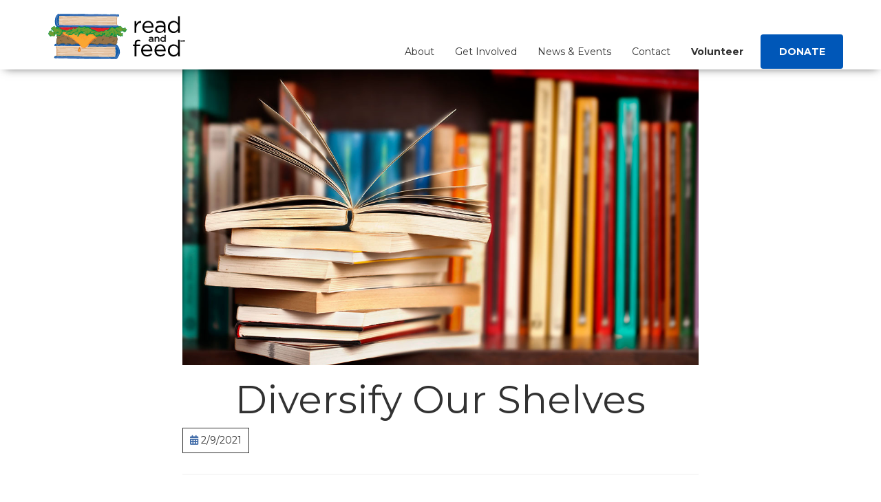

--- FILE ---
content_type: text/html; charset=UTF-8
request_url: https://readandfeed.org/news-item/diversify-our-shelves/
body_size: 7620
content:
<!DOCTYPE html>
<html lang="en">
	<head>
		<meta charset="UTF-8">
		<meta name="viewport" content="width=device-width, initial-scale=1">
		<title>Diversify Our Shelves | </title>
		<link rel="shortcut icon" href="https://readandfeed.org/wp-content/themes/readandfeed2022/assets/images/favicon.ico" type="image/x-icon">
		<link rel="profile" href="http://gmpg.org/xfn/11">
		<link rel="pingback" href="https://readandfeed.org/xmlrpc.php">
		<link rel="stylesheet" type="text/css" href="//cdn.jsdelivr.net/jquery.slick/1.6.0/slick.css"/>
		<link rel="stylesheet" type="text/css" href="https://readandfeed.org/wp-content/themes/readandfeed2022/assets/css/bootstrap.min.css">
		<meta name='robots' content='max-image-preview:large' />
<link rel='dns-prefetch' href='//ajax.googleapis.com' />
<link rel="alternate" title="oEmbed (JSON)" type="application/json+oembed" href="https://readandfeed.org/wp-json/oembed/1.0/embed?url=https%3A%2F%2Freadandfeed.org%2Fnews-item%2Fdiversify-our-shelves%2F" />
<link rel="alternate" title="oEmbed (XML)" type="text/xml+oembed" href="https://readandfeed.org/wp-json/oembed/1.0/embed?url=https%3A%2F%2Freadandfeed.org%2Fnews-item%2Fdiversify-our-shelves%2F&#038;format=xml" />
<style id='wp-img-auto-sizes-contain-inline-css' type='text/css'>
img:is([sizes=auto i],[sizes^="auto," i]){contain-intrinsic-size:3000px 1500px}
/*# sourceURL=wp-img-auto-sizes-contain-inline-css */
</style>
<link rel='stylesheet' id='jquery-style-css' href='https://ajax.googleapis.com/ajax/libs/jqueryui/1.8.2/themes/smoothness/jquery-ui.css?ver=6.9' type='text/css' media='all' />
<style id='wp-emoji-styles-inline-css' type='text/css'>

	img.wp-smiley, img.emoji {
		display: inline !important;
		border: none !important;
		box-shadow: none !important;
		height: 1em !important;
		width: 1em !important;
		margin: 0 0.07em !important;
		vertical-align: -0.1em !important;
		background: none !important;
		padding: 0 !important;
	}
/*# sourceURL=wp-emoji-styles-inline-css */
</style>
<link rel='stylesheet' id='wp-block-library-css' href='https://readandfeed.org/wp-includes/css/dist/block-library/style.min.css?ver=6.9' type='text/css' media='all' />
<style id='global-styles-inline-css' type='text/css'>
:root{--wp--preset--aspect-ratio--square: 1;--wp--preset--aspect-ratio--4-3: 4/3;--wp--preset--aspect-ratio--3-4: 3/4;--wp--preset--aspect-ratio--3-2: 3/2;--wp--preset--aspect-ratio--2-3: 2/3;--wp--preset--aspect-ratio--16-9: 16/9;--wp--preset--aspect-ratio--9-16: 9/16;--wp--preset--color--black: #000000;--wp--preset--color--cyan-bluish-gray: #abb8c3;--wp--preset--color--white: #ffffff;--wp--preset--color--pale-pink: #f78da7;--wp--preset--color--vivid-red: #cf2e2e;--wp--preset--color--luminous-vivid-orange: #ff6900;--wp--preset--color--luminous-vivid-amber: #fcb900;--wp--preset--color--light-green-cyan: #7bdcb5;--wp--preset--color--vivid-green-cyan: #00d084;--wp--preset--color--pale-cyan-blue: #8ed1fc;--wp--preset--color--vivid-cyan-blue: #0693e3;--wp--preset--color--vivid-purple: #9b51e0;--wp--preset--gradient--vivid-cyan-blue-to-vivid-purple: linear-gradient(135deg,rgb(6,147,227) 0%,rgb(155,81,224) 100%);--wp--preset--gradient--light-green-cyan-to-vivid-green-cyan: linear-gradient(135deg,rgb(122,220,180) 0%,rgb(0,208,130) 100%);--wp--preset--gradient--luminous-vivid-amber-to-luminous-vivid-orange: linear-gradient(135deg,rgb(252,185,0) 0%,rgb(255,105,0) 100%);--wp--preset--gradient--luminous-vivid-orange-to-vivid-red: linear-gradient(135deg,rgb(255,105,0) 0%,rgb(207,46,46) 100%);--wp--preset--gradient--very-light-gray-to-cyan-bluish-gray: linear-gradient(135deg,rgb(238,238,238) 0%,rgb(169,184,195) 100%);--wp--preset--gradient--cool-to-warm-spectrum: linear-gradient(135deg,rgb(74,234,220) 0%,rgb(151,120,209) 20%,rgb(207,42,186) 40%,rgb(238,44,130) 60%,rgb(251,105,98) 80%,rgb(254,248,76) 100%);--wp--preset--gradient--blush-light-purple: linear-gradient(135deg,rgb(255,206,236) 0%,rgb(152,150,240) 100%);--wp--preset--gradient--blush-bordeaux: linear-gradient(135deg,rgb(254,205,165) 0%,rgb(254,45,45) 50%,rgb(107,0,62) 100%);--wp--preset--gradient--luminous-dusk: linear-gradient(135deg,rgb(255,203,112) 0%,rgb(199,81,192) 50%,rgb(65,88,208) 100%);--wp--preset--gradient--pale-ocean: linear-gradient(135deg,rgb(255,245,203) 0%,rgb(182,227,212) 50%,rgb(51,167,181) 100%);--wp--preset--gradient--electric-grass: linear-gradient(135deg,rgb(202,248,128) 0%,rgb(113,206,126) 100%);--wp--preset--gradient--midnight: linear-gradient(135deg,rgb(2,3,129) 0%,rgb(40,116,252) 100%);--wp--preset--font-size--small: 13px;--wp--preset--font-size--medium: 20px;--wp--preset--font-size--large: 36px;--wp--preset--font-size--x-large: 42px;--wp--preset--spacing--20: 0.44rem;--wp--preset--spacing--30: 0.67rem;--wp--preset--spacing--40: 1rem;--wp--preset--spacing--50: 1.5rem;--wp--preset--spacing--60: 2.25rem;--wp--preset--spacing--70: 3.38rem;--wp--preset--spacing--80: 5.06rem;--wp--preset--shadow--natural: 6px 6px 9px rgba(0, 0, 0, 0.2);--wp--preset--shadow--deep: 12px 12px 50px rgba(0, 0, 0, 0.4);--wp--preset--shadow--sharp: 6px 6px 0px rgba(0, 0, 0, 0.2);--wp--preset--shadow--outlined: 6px 6px 0px -3px rgb(255, 255, 255), 6px 6px rgb(0, 0, 0);--wp--preset--shadow--crisp: 6px 6px 0px rgb(0, 0, 0);}:where(.is-layout-flex){gap: 0.5em;}:where(.is-layout-grid){gap: 0.5em;}body .is-layout-flex{display: flex;}.is-layout-flex{flex-wrap: wrap;align-items: center;}.is-layout-flex > :is(*, div){margin: 0;}body .is-layout-grid{display: grid;}.is-layout-grid > :is(*, div){margin: 0;}:where(.wp-block-columns.is-layout-flex){gap: 2em;}:where(.wp-block-columns.is-layout-grid){gap: 2em;}:where(.wp-block-post-template.is-layout-flex){gap: 1.25em;}:where(.wp-block-post-template.is-layout-grid){gap: 1.25em;}.has-black-color{color: var(--wp--preset--color--black) !important;}.has-cyan-bluish-gray-color{color: var(--wp--preset--color--cyan-bluish-gray) !important;}.has-white-color{color: var(--wp--preset--color--white) !important;}.has-pale-pink-color{color: var(--wp--preset--color--pale-pink) !important;}.has-vivid-red-color{color: var(--wp--preset--color--vivid-red) !important;}.has-luminous-vivid-orange-color{color: var(--wp--preset--color--luminous-vivid-orange) !important;}.has-luminous-vivid-amber-color{color: var(--wp--preset--color--luminous-vivid-amber) !important;}.has-light-green-cyan-color{color: var(--wp--preset--color--light-green-cyan) !important;}.has-vivid-green-cyan-color{color: var(--wp--preset--color--vivid-green-cyan) !important;}.has-pale-cyan-blue-color{color: var(--wp--preset--color--pale-cyan-blue) !important;}.has-vivid-cyan-blue-color{color: var(--wp--preset--color--vivid-cyan-blue) !important;}.has-vivid-purple-color{color: var(--wp--preset--color--vivid-purple) !important;}.has-black-background-color{background-color: var(--wp--preset--color--black) !important;}.has-cyan-bluish-gray-background-color{background-color: var(--wp--preset--color--cyan-bluish-gray) !important;}.has-white-background-color{background-color: var(--wp--preset--color--white) !important;}.has-pale-pink-background-color{background-color: var(--wp--preset--color--pale-pink) !important;}.has-vivid-red-background-color{background-color: var(--wp--preset--color--vivid-red) !important;}.has-luminous-vivid-orange-background-color{background-color: var(--wp--preset--color--luminous-vivid-orange) !important;}.has-luminous-vivid-amber-background-color{background-color: var(--wp--preset--color--luminous-vivid-amber) !important;}.has-light-green-cyan-background-color{background-color: var(--wp--preset--color--light-green-cyan) !important;}.has-vivid-green-cyan-background-color{background-color: var(--wp--preset--color--vivid-green-cyan) !important;}.has-pale-cyan-blue-background-color{background-color: var(--wp--preset--color--pale-cyan-blue) !important;}.has-vivid-cyan-blue-background-color{background-color: var(--wp--preset--color--vivid-cyan-blue) !important;}.has-vivid-purple-background-color{background-color: var(--wp--preset--color--vivid-purple) !important;}.has-black-border-color{border-color: var(--wp--preset--color--black) !important;}.has-cyan-bluish-gray-border-color{border-color: var(--wp--preset--color--cyan-bluish-gray) !important;}.has-white-border-color{border-color: var(--wp--preset--color--white) !important;}.has-pale-pink-border-color{border-color: var(--wp--preset--color--pale-pink) !important;}.has-vivid-red-border-color{border-color: var(--wp--preset--color--vivid-red) !important;}.has-luminous-vivid-orange-border-color{border-color: var(--wp--preset--color--luminous-vivid-orange) !important;}.has-luminous-vivid-amber-border-color{border-color: var(--wp--preset--color--luminous-vivid-amber) !important;}.has-light-green-cyan-border-color{border-color: var(--wp--preset--color--light-green-cyan) !important;}.has-vivid-green-cyan-border-color{border-color: var(--wp--preset--color--vivid-green-cyan) !important;}.has-pale-cyan-blue-border-color{border-color: var(--wp--preset--color--pale-cyan-blue) !important;}.has-vivid-cyan-blue-border-color{border-color: var(--wp--preset--color--vivid-cyan-blue) !important;}.has-vivid-purple-border-color{border-color: var(--wp--preset--color--vivid-purple) !important;}.has-vivid-cyan-blue-to-vivid-purple-gradient-background{background: var(--wp--preset--gradient--vivid-cyan-blue-to-vivid-purple) !important;}.has-light-green-cyan-to-vivid-green-cyan-gradient-background{background: var(--wp--preset--gradient--light-green-cyan-to-vivid-green-cyan) !important;}.has-luminous-vivid-amber-to-luminous-vivid-orange-gradient-background{background: var(--wp--preset--gradient--luminous-vivid-amber-to-luminous-vivid-orange) !important;}.has-luminous-vivid-orange-to-vivid-red-gradient-background{background: var(--wp--preset--gradient--luminous-vivid-orange-to-vivid-red) !important;}.has-very-light-gray-to-cyan-bluish-gray-gradient-background{background: var(--wp--preset--gradient--very-light-gray-to-cyan-bluish-gray) !important;}.has-cool-to-warm-spectrum-gradient-background{background: var(--wp--preset--gradient--cool-to-warm-spectrum) !important;}.has-blush-light-purple-gradient-background{background: var(--wp--preset--gradient--blush-light-purple) !important;}.has-blush-bordeaux-gradient-background{background: var(--wp--preset--gradient--blush-bordeaux) !important;}.has-luminous-dusk-gradient-background{background: var(--wp--preset--gradient--luminous-dusk) !important;}.has-pale-ocean-gradient-background{background: var(--wp--preset--gradient--pale-ocean) !important;}.has-electric-grass-gradient-background{background: var(--wp--preset--gradient--electric-grass) !important;}.has-midnight-gradient-background{background: var(--wp--preset--gradient--midnight) !important;}.has-small-font-size{font-size: var(--wp--preset--font-size--small) !important;}.has-medium-font-size{font-size: var(--wp--preset--font-size--medium) !important;}.has-large-font-size{font-size: var(--wp--preset--font-size--large) !important;}.has-x-large-font-size{font-size: var(--wp--preset--font-size--x-large) !important;}
/*# sourceURL=global-styles-inline-css */
</style>

<style id='classic-theme-styles-inline-css' type='text/css'>
/*! This file is auto-generated */
.wp-block-button__link{color:#fff;background-color:#32373c;border-radius:9999px;box-shadow:none;text-decoration:none;padding:calc(.667em + 2px) calc(1.333em + 2px);font-size:1.125em}.wp-block-file__button{background:#32373c;color:#fff;text-decoration:none}
/*# sourceURL=/wp-includes/css/classic-themes.min.css */
</style>
<link rel='stylesheet' id='UserAccessManagerLoginForm-css' href='https://readandfeed.org/wp-content/plugins/user-access-manager/assets/css/uamLoginForm.css?ver=2.3.10' type='text/css' media='screen' />
<script type="text/javascript" src="https://readandfeed.org/wp-includes/js/jquery/jquery.min.js?ver=3.7.1" id="jquery-core-js"></script>
<script type="text/javascript" src="https://readandfeed.org/wp-includes/js/jquery/jquery-migrate.min.js?ver=3.4.1" id="jquery-migrate-js"></script>
<script type="text/javascript" src="https://readandfeed.org/wp-content/themes/readandfeed2022/assets/js/bootstrap.min.js?ver=6.9" id="bootstrap-js"></script>
<link rel="https://api.w.org/" href="https://readandfeed.org/wp-json/" /><link rel="EditURI" type="application/rsd+xml" title="RSD" href="https://readandfeed.org/xmlrpc.php?rsd" />
<meta name="generator" content="WordPress 6.9" />
<link rel="canonical" href="https://readandfeed.org/news-item/diversify-our-shelves/" />
<link rel='shortlink' href='https://readandfeed.org/?p=3778' />
		<style type="text/css" id="wp-custom-css">
			.about #our-staff {
display: none
}
.about #our-directors {
display: none
}
.about #mission {
text-align: center
}
.about #mission {
	display: none}
		</style>
				<link rel="stylesheet" type="text/css" href="https://readandfeed.org/wp-content/themes/readandfeed2022/style.css?v=18" />
		<!-- Global site tag (gtag.js) - Google Analytics -->
		<script async src="https://www.googletagmanager.com/gtag/js?id=UA-42803976-1"></script>
		<script>
		  window.dataLayer = window.dataLayer || [];
		  function gtag(){dataLayer.push(arguments);}
		  gtag('js', new Date());

		  gtag('config', 'UA-42803976-1');
		</script>
		<noscript>
			<style>
				.animate{opacity:1;}
			</style>
		</noscript>
		<!-- Facebook Pixel Code -->
		<script>
		  !function(f,b,e,v,n,t,s)
		  {if(f.fbq)return;n=f.fbq=function(){n.callMethod?
		  n.callMethod.apply(n,arguments):n.queue.push(arguments)};
		  if(!f._fbq)f._fbq=n;n.push=n;n.loaded=!0;n.version='2.0';
		  n.queue=[];t=b.createElement(e);t.async=!0;
		  t.src=v;s=b.getElementsByTagName(e)[0];
		  s.parentNode.insertBefore(t,s)}(window, document,'script',
		  'https://connect.facebook.net/en_US/fbevents.js');
		  fbq('init', '1806181346144642');
		  fbq('track', 'PageView');
		</script>
		<noscript><img height="1" width="1" style="display:none"
		  src="https://www.facebook.com/tr?id=1806181346144642&ev=PageView&noscript=1"
		/></noscript>
		<!-- End Facebook Pixel Code -->

	</head>
	<body class="wp-singular news-item-template-default single single-news-item postid-3778 wp-theme-readandfeed2022">
		<div id="wrapper">
			<div id="main">
				<nav class="navbar navbar-light bg-light navbar-fixed-top">
					<div class="container">
						<div class="navbar-header">
							<button type="button" class="navbar-toggle collapsed" data-toggle="collapse" data-target="#centerline-navbar-collapse" aria-expanded="false">
								<span class="sr-only">Toggle navigation</span>
								<i class="fa fa-bars" aria-hidden="true"></i>
							</button>
							<a class="navbar-brand" href="https://readandfeed.org">
								<img src="https://readandfeed.org/wp-content/themes/readandfeed2022/assets/images/readandfeedlogo.svg" alt="Read and Feed" class="img-responsive" />
							</a>
						</div>

						<div class="collapse navbar-collapse" id="centerline-navbar-collapse">
							<div class="menu-main-navigation-container"><ul id="menu-main-navigation" class="nav navbar-nav navbar-right"><li id="menu-item-25" class="menu-item menu-item-type-post_type menu-item-object-page menu-item-has-children menu-item-25 dropdown"><a title="About" href="https://readandfeed.org/about/" data-toggle="dropdown" class="dropdown-toggle" aria-haspopup="true">About <span class="caret"></span></a>
<ul role="menu" class=" dropdown-menu">
	<li id="menu-item-388" class="menu-item menu-item-type-post_type menu-item-object-page menu-item-388"><a title="About Us" href="https://readandfeed.org/about/">About Us</a></li>
	<li id="menu-item-78" class="menu-item menu-item-type-post_type menu-item-object-page menu-item-78"><a title="Our Impact" href="https://readandfeed.org/about/our-impact/">Our Impact</a></li>
	<li id="menu-item-4741" class="menu-item menu-item-type-post_type menu-item-object-page menu-item-4741"><a title="Our Team" href="https://readandfeed.org/our-team/">Our Team</a></li>
	<li id="menu-item-4532" class="menu-item menu-item-type-post_type menu-item-object-page menu-item-4532"><a title="Careers" href="https://readandfeed.org/careers/">Careers</a></li>
</ul>
</li>
<li id="menu-item-24" class="menu-item menu-item-type-post_type menu-item-object-page menu-item-has-children menu-item-24 dropdown"><a title="Get Involved" href="https://readandfeed.org/get-involved/" data-toggle="dropdown" class="dropdown-toggle" aria-haspopup="true">Get Involved <span class="caret"></span></a>
<ul role="menu" class=" dropdown-menu">
	<li id="menu-item-389" class="menu-item menu-item-type-post_type menu-item-object-page menu-item-389"><a title="Get Involved" href="https://readandfeed.org/get-involved/">Get Involved</a></li>
	<li id="menu-item-248" class="menu-item menu-item-type-post_type menu-item-object-page menu-item-248"><a title="Volunteer" href="https://readandfeed.org/get-involved/volunteer/">Volunteer</a></li>
	<li id="menu-item-247" class="menu-item menu-item-type-post_type menu-item-object-page menu-item-247"><a title="Donate" href="https://readandfeed.org/get-involved/donate/">Donate</a></li>
	<li id="menu-item-246" class="menu-item menu-item-type-post_type menu-item-object-page menu-item-246"><a title="Partner" href="https://readandfeed.org/get-involved/partner/">Partner</a></li>
</ul>
</li>
<li id="menu-item-23" class="menu-item menu-item-type-post_type menu-item-object-page menu-item-23"><a title="News &#038; Events" href="https://readandfeed.org/news-events/">News &#038; Events</a></li>
<li id="menu-item-20" class="menu-item menu-item-type-post_type menu-item-object-page menu-item-20"><a title="Contact" href="https://readandfeed.org/contact/">Contact</a></li>
<li id="menu-item-4308" class="menu-item menu-item-type-custom menu-item-object-custom menu-item-4308"><a title="Volunteer" href="https://readandfeed.galaxydigital.com/">Volunteer</a></li>
<li id="menu-item-47" class="button menu-item menu-item-type-custom menu-item-object-custom menu-item-47"><a title="Donate" href="https://support.readandfeed.org/donate">Donate</a></li>
</ul></div>						</div><!-- /.navbar-collapse -->
					</div><!-- /.container-fluid -->
				</nav>
		
<div id="main-content" class="news-single-post">
	<div class="container">
		<div class="row">
			<div class="col-md-offset-2 col-md-8 col-lg-offset-2 col-lg-8">
		        	        		<img width="1140" height="655" src="https://readandfeed.org/wp-content/uploads/2020/03/Book-graphic.jpg" class="img-responsive center-block wp-post-image" alt="" decoding="async" fetchpriority="high" srcset="https://readandfeed.org/wp-content/uploads/2020/03/Book-graphic.jpg 1140w, https://readandfeed.org/wp-content/uploads/2020/03/Book-graphic-300x172.jpg 300w, https://readandfeed.org/wp-content/uploads/2020/03/Book-graphic-1024x588.jpg 1024w, https://readandfeed.org/wp-content/uploads/2020/03/Book-graphic-768x441.jpg 768w" sizes="(max-width: 1140px) 100vw, 1140px" />		            <h1 class="text-center">Diversify Our Shelves</h1>
		            <p class="date"><i class="fa fa-calendar"></i> 2/9/2021</p>		            <hr />
		    		 <h2><strong>Black History Month Book Drive</strong></h2>
<p class="_04xlpA direction-ltr align-start para-style-body"><span class="JsGRdQ">Children are more enthusiastic readers when they have access to books with characters, stories, and images that reflect their lives and neighborhoods. </span><span class="JsGRdQ">That&#8217;s why Read and Feed will be diversifying our bookshelves during the month of February.</span></p>
<h3 class="_04xlpA direction-ltr align-start para-style-body"><span class="JsGRdQ"><strong>Our goal: 1,000 NEW BOOKS featuring people of color. </strong></span></h3>
<p>You can help:</p>
<ul>
<li><span class="JsGRdQ">Choose a few books from our Diverse Curriculum <strong>Amazon Wish List</strong> </span><a class="JsGRdQ" draggable="false" href="https://www.amazon.com/hz/wishlist/genericItemsPage/3WHLIBODIMJ1" target="_blank" rel="noopener">HERE</a><span class="JsGRdQ">. Your order is mailed directly to us.</span></li>
</ul>
<p>&nbsp;</p>
<ul>
<li><span class="JsGRdQ">Make an <strong>online donation </strong></span><a class="JsGRdQ" draggable="false" href="http://www.readandfeed.org/donate-now" target="_blank" rel="noopener">HERE</a><span class="JsGRdQ"> and let us select the books we need.</span></li>
</ul>
<p>&nbsp;</p>
<ul>
<li><span class="JsGRdQ">Become a <strong>monthly donor </strong></span><a class="JsGRdQ" draggable="false" href="http://www.readandfeed.org/donate-monthly" target="_blank" rel="noopener">HERE</a><span class="JsGRdQ">: $10/month will diversify a child&#8217;s library one book at a time.</span></li>
</ul>
<p>&nbsp;</p>
<p>See our flyer here: <a href="https://readandfeed.org/wp-content/uploads/2021/02/Diversify-Flyer2-1.pdf">Diversify Flyer2 (1)</a></p>
<h3></h3>
<h3 class="_04xlpA direction-ltr align-center para-style-body"><strong><span class="JsGRdQ">Because kids need to see themselves </span><span class="JsGRdQ">in what they read.</span></strong></h3>
<p>&nbsp;</p>
		    		 		    			    	  
		    </div><!--offset-column-->
    	</div>	
	</div>	
	
</div><!-- #main-content -->

			</div><!--main-->
		</div><!-- wrapper-->
		<div id="footer">
			<div class="container">
				<div class="row">
					<div class="col-xs-12 col-sm-6 col-md-6">
						<ul class="social-links">
							<li><a href="https://www.facebook.com/ReadandFeedNC?fref=ts" target="_blank"><i class="fa fa-facebook"></i></a></li>
							<li><a href="https://twitter.com/read_and_feed" target="_blank"><i class="fa fa-twitter"></i></a></li>
							<li><a href="https://www.instagram.com/readandfeed/" target="_blank"><i class="fa fa-instagram"></i></a></li>
							<li><a href="https://www.youtube.com/channel/UC8WlM4VFdjoEdL5lrxVCHeA?view_as=subscriber" target="_blank"><i class="fa fa-youtube"></i></a></li>
						</ul>
						<p><a href="https://readandfeed.org/contact"><strong>Contact Us:</strong></a></p>
						<p>171-10 High House Road, Cary, NC 27511 <br />
						Monday - Thursday 10:00 a.m. &mdash; 5:00 p.m.
						<br />Additional hours by appointment</p>
						<p>919-463-9744</p>
						<p>info@readandfeed.org</p>
						<p>Read and Feed is a registered 501(c)(3) nonprofit organization<br /> (ID# 20-3246207)</p>
						<form id="search-form" action="https://readandfeed.org/" method="get" role="form">
							<input type="text" name="s" id="search" placeholder="Search">
							<button type="submit" class="btn btn-default"><i class="fa fa-search"></i></button>
						</form>
					</div>
					<div class="logo-section col-xs-6 col-sm-3 col-md-2">
						<script type="text/javascript">
						     gnp_url = 'read-and-feed';gnp_num = '1';
						</script>
						<script src="https://greatnonprofits.org/js/api/badge_stars.js" type="text/javascript"></script>
						<noscript> <a href="https://greatnonprofits.org/org/read-and-feed/?badge=1"> <img alt="Review READ AND FEED on Great Nonprofits" title="Review READ AND FEED on Great Nonprofits" src="//cdn.greatnonprofits.org/images/great-nonprofits.gif?id=1298071"> </a></noscript>
						<a href="https://www.charitynavigator.org/" target="_blank"><img src="https://readandfeed.org/wp-content/themes/readandfeed2022/assets/images/charitynavigator.jpg" alt="nc center for nonprofits" class="img-responsive" style="margin:10px 0;" /></a>
					</div>
					<div class="logo-section col-xs-6 col-sm-3 col-md-2">
						<a href="http://www.ncnonprofits.org/" target="_blank"><img src="https://readandfeed.org/wp-content/themes/readandfeed2022/assets/images/nccenterfornonprofits.jpg" class="nc center for nonprofits img-responsive" /></a>
						<br />
						<a href="https://www.guidestar.org/profile/20-3246207" target="_blank"><img src="https://widgets.guidestar.org/gximage2?o=7018698&l=v4" /></a>

						<img src="https://readandfeed.org/wp-content/themes/readandfeed2022/assets/images/secertificationseal2018.png" alt="Points of Light logo" class="img-responsive" style="margin:10px 0;" />
					</div>
				</div>
				<hr />
				<p class="text-small text-center">&copy; Read and Feed. All Rights reserved.</p>
			</div>
		</div>
		<script type="speculationrules">
{"prefetch":[{"source":"document","where":{"and":[{"href_matches":"/*"},{"not":{"href_matches":["/wp-*.php","/wp-admin/*","/wp-content/uploads/*","/wp-content/*","/wp-content/plugins/*","/wp-content/themes/readandfeed2022/*","/*\\?(.+)"]}},{"not":{"selector_matches":"a[rel~=\"nofollow\"]"}},{"not":{"selector_matches":".no-prefetch, .no-prefetch a"}}]},"eagerness":"conservative"}]}
</script>
<script type="text/javascript" src="https://readandfeed.org/wp-includes/js/jquery/ui/core.min.js?ver=1.13.3" id="jquery-ui-core-js"></script>
<script type="text/javascript" src="https://readandfeed.org/wp-includes/js/jquery/ui/datepicker.min.js?ver=1.13.3" id="jquery-ui-datepicker-js"></script>
<script type="text/javascript" id="jquery-ui-datepicker-js-after">
/* <![CDATA[ */
jQuery(function(jQuery){jQuery.datepicker.setDefaults({"closeText":"Close","currentText":"Today","monthNames":["January","February","March","April","May","June","July","August","September","October","November","December"],"monthNamesShort":["Jan","Feb","Mar","Apr","May","Jun","Jul","Aug","Sep","Oct","Nov","Dec"],"nextText":"Next","prevText":"Previous","dayNames":["Sunday","Monday","Tuesday","Wednesday","Thursday","Friday","Saturday"],"dayNamesShort":["Sun","Mon","Tue","Wed","Thu","Fri","Sat"],"dayNamesMin":["S","M","T","W","T","F","S"],"dateFormat":"MM d, yy","firstDay":1,"isRTL":false});});
//# sourceURL=jquery-ui-datepicker-js-after
/* ]]> */
</script>
<script type="text/javascript" id="ajax-js-js-extra">
/* <![CDATA[ */
var ajax_params = {"ajax_url":"https://readandfeed.org/wp-admin/admin-ajax.php","nonces":{"check_friendlyname":"ccdb3d6f03","cnp_check_accountid":"20b07eb7ca","cnp_check_formgroup":"bb03aa7a07","cnp_check_channelgroup":"1fad0acc48","cfcnp_verify_account":"9a155199f4","refresh_account":"d50ab3ac35","load_campaigns":"cbc807b642","load_forms":"03461767e7","load_edit_forms":"efb66bc19a","get_edit_forms":"29bdf50586","get_channels":"0615f0df00","cnp_trk_action":"305d80e8ed"}};
//# sourceURL=ajax-js-js-extra
/* ]]> */
</script>
<script type="text/javascript" src="https://readandfeed.org/wp-content/plugins/click-pledge-connect/js/Admin.js?ver=1.0" id="ajax-js-js"></script>
<script id="wp-emoji-settings" type="application/json">
{"baseUrl":"https://s.w.org/images/core/emoji/17.0.2/72x72/","ext":".png","svgUrl":"https://s.w.org/images/core/emoji/17.0.2/svg/","svgExt":".svg","source":{"concatemoji":"https://readandfeed.org/wp-includes/js/wp-emoji-release.min.js?ver=6.9"}}
</script>
<script type="module">
/* <![CDATA[ */
/*! This file is auto-generated */
const a=JSON.parse(document.getElementById("wp-emoji-settings").textContent),o=(window._wpemojiSettings=a,"wpEmojiSettingsSupports"),s=["flag","emoji"];function i(e){try{var t={supportTests:e,timestamp:(new Date).valueOf()};sessionStorage.setItem(o,JSON.stringify(t))}catch(e){}}function c(e,t,n){e.clearRect(0,0,e.canvas.width,e.canvas.height),e.fillText(t,0,0);t=new Uint32Array(e.getImageData(0,0,e.canvas.width,e.canvas.height).data);e.clearRect(0,0,e.canvas.width,e.canvas.height),e.fillText(n,0,0);const a=new Uint32Array(e.getImageData(0,0,e.canvas.width,e.canvas.height).data);return t.every((e,t)=>e===a[t])}function p(e,t){e.clearRect(0,0,e.canvas.width,e.canvas.height),e.fillText(t,0,0);var n=e.getImageData(16,16,1,1);for(let e=0;e<n.data.length;e++)if(0!==n.data[e])return!1;return!0}function u(e,t,n,a){switch(t){case"flag":return n(e,"\ud83c\udff3\ufe0f\u200d\u26a7\ufe0f","\ud83c\udff3\ufe0f\u200b\u26a7\ufe0f")?!1:!n(e,"\ud83c\udde8\ud83c\uddf6","\ud83c\udde8\u200b\ud83c\uddf6")&&!n(e,"\ud83c\udff4\udb40\udc67\udb40\udc62\udb40\udc65\udb40\udc6e\udb40\udc67\udb40\udc7f","\ud83c\udff4\u200b\udb40\udc67\u200b\udb40\udc62\u200b\udb40\udc65\u200b\udb40\udc6e\u200b\udb40\udc67\u200b\udb40\udc7f");case"emoji":return!a(e,"\ud83e\u1fac8")}return!1}function f(e,t,n,a){let r;const o=(r="undefined"!=typeof WorkerGlobalScope&&self instanceof WorkerGlobalScope?new OffscreenCanvas(300,150):document.createElement("canvas")).getContext("2d",{willReadFrequently:!0}),s=(o.textBaseline="top",o.font="600 32px Arial",{});return e.forEach(e=>{s[e]=t(o,e,n,a)}),s}function r(e){var t=document.createElement("script");t.src=e,t.defer=!0,document.head.appendChild(t)}a.supports={everything:!0,everythingExceptFlag:!0},new Promise(t=>{let n=function(){try{var e=JSON.parse(sessionStorage.getItem(o));if("object"==typeof e&&"number"==typeof e.timestamp&&(new Date).valueOf()<e.timestamp+604800&&"object"==typeof e.supportTests)return e.supportTests}catch(e){}return null}();if(!n){if("undefined"!=typeof Worker&&"undefined"!=typeof OffscreenCanvas&&"undefined"!=typeof URL&&URL.createObjectURL&&"undefined"!=typeof Blob)try{var e="postMessage("+f.toString()+"("+[JSON.stringify(s),u.toString(),c.toString(),p.toString()].join(",")+"));",a=new Blob([e],{type:"text/javascript"});const r=new Worker(URL.createObjectURL(a),{name:"wpTestEmojiSupports"});return void(r.onmessage=e=>{i(n=e.data),r.terminate(),t(n)})}catch(e){}i(n=f(s,u,c,p))}t(n)}).then(e=>{for(const n in e)a.supports[n]=e[n],a.supports.everything=a.supports.everything&&a.supports[n],"flag"!==n&&(a.supports.everythingExceptFlag=a.supports.everythingExceptFlag&&a.supports[n]);var t;a.supports.everythingExceptFlag=a.supports.everythingExceptFlag&&!a.supports.flag,a.supports.everything||((t=a.source||{}).concatemoji?r(t.concatemoji):t.wpemoji&&t.twemoji&&(r(t.twemoji),r(t.wpemoji)))});
//# sourceURL=https://readandfeed.org/wp-includes/js/wp-emoji-loader.min.js
/* ]]> */
</script>
		<script src="https://readandfeed.org/wp-content/themes/readandfeed2022/assets/js/modernizr.js"></script>
		<script src="https://kit.fontawesome.com/a4c424b079.js" crossorigin="anonymous"></script>
		<script type="text/javascript" src="//cdn.jsdelivr.net/jquery.slick/1.6.0/slick.min.js"></script>
		<script src="https://readandfeed.org/wp-content/themes/readandfeed2022/assets/js/jquery.waypoints.min.js"></script>
		<script src="https://readandfeed.org/wp-content/themes/readandfeed2022/assets/js/main.js"></script>
	</body>
</html>

--- FILE ---
content_type: text/css
request_url: https://readandfeed.org/wp-content/themes/readandfeed2022/style.css?v=18
body_size: 5366
content:
/*!
Theme Name: ReadandFeed2022
Theme URI: http://readandfeed.org
Author: rebecca.elmo@gmail.com
Description: Stripped clean theme with Bootstrap. 
Version: 1.0
License: GNU General Public License
License URI: license.txt
Text Domain: readandfeed
Domain Path: /languages/
Tags:

This theme, like WordPress, is licensed under the GPL.
Use it to make something cool, have fun, and share what you've learned with others.
*/
@import url("https://fonts.googleapis.com/css?family=Montserrat:300,400,700");
@font-face {
  font-family: 'Gotham Medium';
  src: url("assets/fonts/GothamMedium.otf"); }

/* Global */
body {
  font-family: "Montserrat", sans-serif;
  font-size: 1.4em;
  line-height: 1.8em;
  color: #323232; }

h1 {
  font-size: 4em; }

h2 {
  font-size: 3em;
  margin-top: 30px;
  margin-bottom: 30px;
  font-weight: bold;
  color: #0057b8; }

h3 {
  font-size: 2.5em; }

h4 {
  font-weight: bold;
  font-size: 2.1em;
  margin-top: 20px;
  line-height: 1.4em; }

h5 {
  font-size: 1.6em;
  font-weight: bold;
  margin-top: 20px;
  line-height: 1.4em; }

h6 {
  font-weight: bold;
  font-size: 1.2em;
  line-height: 1.2em; }

a {
  transition: all 500ms ease 0ms; }

blockquote {
  font-style: italic;
  color: #0057b8;
  padding-top: 30px;
  padding-bottom: 30px;
  font-size: 1.8em;
  border-top: 2px solid #0057b8;
  border-bottom: 2px solid #0057b8;
  border-left: none;
  font-weight: bold;
  margin: 30px 0; }

iframe {
  max-width: 100%; }

#main-content {
  margin-top: 100px;
  margin-bottom: 50px; }

.animate {
  opacity: 0; }

.btn {
  bordr-radius: 0;
  padding: 10px 20px;
  font-weight: bold;
  font-size: 1.2em; }

.btn-default {
  background: #b12029;
  border-color: #b12029;
  color: #fff; }
  .btn-default:hover, .btn-default:focus {
    background: #da291c;
    border-color: #da291c;
    color: #fff; }

.videoWrapper {
  height: 0;
  padding-bottom: 56.25%;
  padding-top: 25px;
  position: relative;
  margin: 20px 0; }
  .videoWrapper iframe {
    height: 100%;
    left: 0;
    position: absolute;
    top: 0;
    width: 100%; }

.spotlight {
  border: 3px solid #f6f6f6;
  margin: 30px 0 30px 60px;
  padding: 20px; }
  .spotlight img {
    margin-bottom: 15px; }
  .spotlight a {
    color: #323232; }
    .spotlight a:hover, .spotlight a:focus {
      color: #0057b8;
      text-decoration: none; }
  .spotlight h4 {
    margin-top: 0;
    text-align: center; }

.jumbo-fixed {
  position: relative;
  min-height: 450px;
  z-index: 1;
  display: flex;
  justify-content: center;
  align-items: center;
  background-color: #0057b8; }
  .jumbo-fixed.jumbotron {
    background-repeat: no-repeat;
    background-attachment: fixed;
    background-position: center center;
    background-size: 100% auto; }
  .jumbo-fixed h1 {
    color: #fff;
    font-weight: bold;
    margin-bottom: 35px;
    line-height: 48px;
    text-shadow: 2px 2px rgba(0, 0, 0, 0.25); }
    .jumbo-fixed h1 span {
      font-weight: 300;
      font-size: 40px;
      line-height: 50px; }

.full-width {
  margin-bottom: 30px; }

.page-numbers {
  list-style-type: none;
  padding-left: 0;
  margin: 30px 0 60px 0;
  text-align: center; }
  .page-numbers li {
    display: inline-block;
    margin: 0 5px; }
    .page-numbers li span {
      font-weight: bold;
      color: #0057b8;
      padding: 5px 15px;
      border: 1px solid #0057b8; }
    .page-numbers li a {
      background: #0057b8;
      color: #fff;
      padding: 5px 15px; }
      .page-numbers li a.next, .page-numbers li a.prev {
        background: none;
        color: #0057b8; }
        .page-numbers li a.next:hover, .page-numbers li a.next:focus, .page-numbers li a.prev:hover, .page-numbers li a.prev:focus {
          color: #426da9;
          background: none; }
      .page-numbers li a:hover, .page-numbers li a:focus {
        background: #426da9;
        text-decoration: none; }

#search-nav {
  text-align: center; }
  #search-nav span {
    font-weight: bold;
    color: #0057b8;
    padding: 5px 15px;
    border: 1px solid #0057b8; }
  #search-nav a {
    background: #0057b8;
    color: #fff;
    padding: 5px 15px; }
    #search-nav a.next, #search-nav a.prev {
      background: none;
      color: #0057b8; }
      #search-nav a.next:hover, #search-nav a.next:focus, #search-nav a.prev:hover, #search-nav a.prev:focus {
        color: #426da9;
        background: none; }
    #search-nav a:hover, #search-nav a:focus {
      background: #426da9;
      text-decoration: none; }

#sidebar-1 ul {
  list-style-type: none;
  padding-left: 0; }

.fadeIn {
  -webkit-animation-name: fadeIn;
  animation-name: fadeIn; }

.animated {
  -webkit-animation-duration: 2.5s;
  animation-duration: 2.5s;
  -webkit-animation-fill-mode: both;
  animation-fill-mode: both; }

@keyframes fadeIn {
  from {
    opacity: 0; }
  to {
    opacity: 1; } }

.page-404#main-content {
  background-image: url("assets/images/kidsurprise.jpg");
  background-size: cover;
  background-position: 0 0;
  min-height: 95vh;
  display: flex;
  justify-content: center;
  align-items: center; }
  .page-404#main-content h1,
  .page-404#main-content p {
    color: #fff; }
  .page-404#main-content p {
    font-size: 2em;
    line-height: 1.6em;
    font-weight: 300; }

/* Responsive */
@media (max-width: 1200px) {
  .spotlight {
    margin-left: 0; } }

@media (max-width: 992px) {
  .fixed-image {
    background-attachment: initial;
    background-size: cover; }
  .jumbo-fixed.jumbotron {
    background-attachment: initial;
    background-size: cover; }
  .page-404#main-content {
    background-position: -100px 0; } }

@media (max-width: 767px) {
  iframe {
    max-width: 100% !important; }
  h1 {
    font-size: 3.5em; }
  .page-404#main-content {
    background-color: #27282a;
    display: block;
    background-repeat: no-repeat;
    background-position: 0 245px;
    min-height: 800px; } }

@font-face {
  font-family: 'Gotham Medium';
  src: url("assets/fonts/GothamMedium.otf"); }

.navbar-brand {
  padding-top: 20px; }
  .navbar-brand > img {
    max-width: 205px; }
  .navbar-brand:hover img {
    opacity: 1;
    transition: all 500ms ease 0ms; }
  .navbar-brand:focus {
    outline: none; }

.navbar {
  margin-bottom: 0;
  background: #ffffff;
  box-shadow: 1px 4px 13px -6px rgba(0, 0, 0, 0.66);
  -webkit-box-shadow: 1px 4px 13px -6px rgba(0, 0, 0, 0.66);
  -moz-box-shadow: 1px 4px 13px -6px rgba(0, 0, 0, 0.66); }

.navbar-nav.navbar-right {
  margin-top: 50px; }

.navbar-header {
  padding-bottom: 10px; }

.navbar-nav > li > a {
  font-size: 1em;
  color: #323232;
  position: relative; }
  .navbar-nav > li > a:after {
    content: '';
    width: 0%;
    height: 4px;
    background: #0057b8;
    opacity: 0;
    position: absolute;
    left: 0;
    bottom: 0; }
  .navbar-nav > li > a:hover, .navbar-nav > li > a:focus {
    background: none; }
    .navbar-nav > li > a:hover:after, .navbar-nav > li > a:focus:after {
      content: '';
      width: 100%;
      height: 4px;
      background: #0057b8;
      opacity: 100;
      transition: all 500ms ease 0ms; }
  .navbar-nav > li > a .caret {
    display: none; }

.navbar-nav > li:nth-child(2) > a:after {
  background: #da291c; }

.navbar-nav > li:nth-child(3) > a:after {
  background: #6ba539; }

.navbar-nav > li:nth-child(4) > a:after {
  background: #fed100; }

.navbar-nav > li:nth-child(5) > a:after {
  background: #ff893e; }

.navbar-nav > li:nth-child(5) a {
  font-weight: bold; }

.navbar-nav > li:last-child > a:after {
  display: none; }

.navbar-nav > li:last-child > a {
  text-transform: uppercase;
  font-weight: bold;
  background: #0057b8;
  color: #ffffff;
  margin-left: 10px;
  border-radius: 4px;
  min-width: 120px;
  text-align: center; }

.nav .open > a, .nav .open > a:focus, .nav .open > a:hover {
  background: none;
  border-color: none; }

/* Responsive */
@media (max-width: 992px) {
  .navbar .container {
    padding-left: 0;
    padding-right: 0; } }

@media (max-width: 767px) {
  .navbar {
    min-height: 100px; }
  .navbar-nav > li:last-child > a {
    margin-right: 10px; } }

@font-face {
  font-family: 'Gotham Medium';
  src: url("assets/fonts/GothamMedium.otf"); }

#footer {
  background: #426da9;
  padding-top: 20px;
  padding-bottom: 30px; }
  #footer p {
    color: #fff; }
  #footer a {
    color: #fff; }
  #footer .social-links {
    list-style-type: none;
    padding-left: 0; }
    #footer .social-links li {
      display: inline-block; }
      #footer .social-links li a {
        font-size: 2em;
        color: #fff;
        padding: 0 10px; }
  #footer #newsletter {
    background: #424242;
    padding: 20px; }
  #footer #mc_embed_signup label {
    color: #fff; }
  #footer #mc_embed_signup input.email {
    width: 100%;
    margin-bottom: 20px; }
  #footer #mc_embed_signup .button {
    background: #0057b8;
    border-radius: 0;
    padding: 5px 16px;
    font-weight: bold;
    font-size: 1.2em;
    height: auto;
    width: auto; }
  #footer img {
    max-width: 170px; }

@media (max-width: 767px) {
  #footer .logo-section {
    margin-top: 40px; } }

@font-face {
  font-family: 'Gotham Medium';
  src: url("assets/fonts/GothamMedium.otf"); }

.home#main-content {
  margin-bottom: 0;
  margin-top: 100px; }

.home #homepage-features .carousel-indicators li {
  width: 50px;
  height: 5px;
  vertical-align: middle; }
  .home #homepage-features .carousel-indicators li .active {
    width: 50px;
    height: 5px; }

.home #homepage-features .carousel-control-prev, .home #homepage-features .carousel-control-next {
  position: absolute;
  top: 43%;
  color: #ffffff;
  font-size: 28px;
  padding: 25px; }

.home #homepage-features .carousel-control-prev {
  left: 60px; }

.home #homepage-features .carousel-control-next {
  right: 60px; }

.home #homepage-features .carousel-inner {
  height: 400px;
  background: #426da9; }
  .home #homepage-features .carousel-inner img {
    margin: 0 auto; }

.home #homepage-features .item {
  position: relative; }
  .home #homepage-features .item h2 {
    width: 100%;
    position: absolute;
    top: 21%;
    left: 0;
    color: #ffffff;
    text-align: center;
    padding: 0 10%;
    text-shadow: 2px 2px #000000; }

.home #welcome {
  padding-top: 20px;
  padding-bottom: 60px; }
  .home #welcome h5 {
    font-weight: 400; }

.home .gray-background {
  background-color: #f2f2f2; }

.home #info {
  padding-bottom: 60px;
  text-align: center; }
  .home #info .img-container {
    height: 215px;
    overflow: hidden; }
    .home #info .img-container img {
      width: 100%; }
  .home #info a {
    color: #323232;
    border-bottom: 1px solid #323232;
    transition: all 500ms ease 0ms;
    font-weight: bold; }
    .home #info a:hover, .home #info a:focus {
      text-decoration: none;
      color: #da291c;
      border-bottom: 1px solid #da291c;
      font-weight: bold; }
  .home #info h5 {
    color: #426da9; }
  .home #info .panel-content {
    padding: 16px;
    text-align: left; }
    .home #info .panel-content p {
      min-height: 101px; }

.home #impact {
  position: relative;
  height: 0;
  padding: 0;
  padding-bottom: 35%;
  overflow: hidden; }
  .home #impact.fixed-image {
    background-image: url("assets/images/kidinclassroom.jpg");
    background-repeat: no-repeat;
    background-position: top right;
    background-attachment: fixed;
    background-size: 100% auto; }
  .home #impact h2 {
    text-align: left;
    margin-bottom: 15px;
    margin-top: 0; }
  .home #impact p {
    text-align: left;
    font-weight: bold;
    margin-bottom: 40px; }
  .home #impact .inner {
    background: #fff;
    padding: 40px;
    margin-top: 15%;
    box-shadow: 1px 4px 13px -6px rgba(0, 0, 0, 0.66);
    -webkit-box-shadow: 1px 4px 13px -6px rgba(0, 0, 0, 0.66);
    -moz-box-shadow: 1px 4px 13px -6px rgba(0, 0, 0, 0.66); }

.home #news {
  margin-bottom: 60px; }
  .home #news .item {
    margin: 20px 0; }
    .home #news .item .panel {
      min-height: 515px; }
    .home #news .item .date {
      border: 1px solid #323232;
      padding: 10px;
      margin: 0 0 20px 0;
      display: inline-block; }
    .home #news .item .img-wrap {
      max-height: 100px;
      overflow: hidden;
      display: flex;
      align-items: center; }
      .home #news .item .img-wrap img {
        -webkit-transform: scale(1);
        transform: scale(1);
        -webkit-transition: .3s ease-in-out;
        transition: .3s ease-in-out; }
    .home #news .item h5 {
      padding-left: 40px;
      padding-right: 40px; }
      .home #news .item h5 a {
        color: #323232; }
    .home #news .item p {
      padding-left: 40px;
      padding-right: 40px;
      padding-bottom: 20px; }
    .home #news .item:hover .img img {
      -webkit-transform: scale(1.3);
      transform: scale(1.3); }

.home #spotlights {
  margin-bottom: 60px; }

.home #social {
  background-color: #f2f2f2;
  background-image: url("assets/images/textbook-outline-vector-illustration-seamless-closed-open-book-pattern.svg");
  background-repeat: repeat;
  padding-top: 40px;
  padding-bottom: 40px;
  background-size: 40%; }
  .home #social h3 {
    text-align: center;
    margin-bottom: 30px; }

/* Responsive */
@media (max-width: 1350px) {
  .home #homepage-image.jumbotron {
    background-size: cover; } }

@media (max-width: 1200px) {
  .home #news .item .panel {
    min-height: 475px; }
  .home #impact.fixed-image {
    padding-bottom: 45%; }
  .home #impact .inner {
    margin-top: 30px; } }

@media (max-width: 1050px) {
  .home #homepage-image.jumbotron h1 {
    margin-top: 30px; } }

@media (max-width: 992px) {
  .home #homepage-image.jumbotron {
    background-attachment: initial;
    background-size: cover;
    background-position: center center !important; }
  .home #news .item .panel {
    min-height: 100px; }
  .home #impact.fixed-image {
    background-attachment: initial;
    background-size: cover;
    min-height: 500px; } }

@media (max-width: 767px) {
  .home #homepage-image {
    margin-bottom: 0; }
    .home #homepage-image h1 {
      line-height: 100%; }
      .home #homepage-image h1 span {
        font-size: 20px;
        line-height: 30px; }
  .home #info .col-xs-12 {
    margin-top: 20px; }
  .home #impact {
    position: initial;
    height: auto; }
    .home #impact.fixed-image {
      background-image: none;
      background-color: #0057b8;
      min-height: 100px;
      padding-top: 10px;
      padding-bottom: 30px; } }

@font-face {
  font-family: 'Gotham Medium';
  src: url("assets/fonts/GothamMedium.otf"); }

.about .jumbo-fixed {
  min-height: 550px;
  background-position: center -130px; }

.about #mission {
  padding-top: 30px;
  padding-bottom: 30px; }
  .about #mission h4 {
    font-size: 1.8em;
    font-weight: normal; }
  .about #mission span {
    color: #da291c;
    font-weight: bold; }
  .about #mission img {
    float: right; }

.about #our-staff {
  margin: 30px 0;
  padding-bottom: 40px;
  background: #f2f2f2; }
  .about #our-staff h2 {
    color: #323232; }
  .about #our-staff .img-wrap {
    max-height: 360px;
    overflow: hidden; }
  .about #our-staff .staff {
    min-height: 445px; }

.about #our-directors {
  margin: 30px 0; }
  .about #our-directors ul {
    list-style-type: none;
    padding-left: 0; }
    .about #our-directors ul li {
      margin-bottom: 15px; }
      .about #our-directors ul li p {
        margin-bottom: 0; }

.about .staff .img-wrap {
  margin-bottom: 20px; }
  .about .staff .img-wrap img {
    width: 100%; }

.about .staff p {
  margin-bottom: 0; }

.about #history {
  background-image: url("assets/images/janfrantz.jpg");
  background-repeat: no-repeat;
  background-size: cover;
  background-position: right top;
  background-attachment: fixed;
  padding: 30px;
  min-height: 500px; }
  .about #history h2 {
    color: #fff;
    text-shadow: 2px 2px rgba(0, 0, 0, 0.25);
    padding-top: 20%; }

.about #history-text {
  padding-top: 40px;
  padding-bottom: 40px; }

/* Responsive */
@media (max-width: 1350px) {
  .about .jumbo-fixed {
    min-height: 450px; } }

@media (max-width: 1200px) {
  .about .jumbo-fixed {
    min-height: 400px; } }

@media (max-width: 1100px) {
  .about .jumbo-fixed {
    background-attachment: initial;
    background-size: cover;
    background-position: center center;
    margin-bottom: 0; } }

@media (max-width: 767px) {
  .about #history {
    background-attachment: initial;
    background-size: cover;
    display: flex;
    justify-content: center;
    align-items: center; }
    .about #history h2 {
      margin-top: 0; }
  .about #our-staff .staff {
    min-height: 100px; } }

@font-face {
  font-family: 'Gotham Medium';
  src: url("assets/fonts/GothamMedium.otf"); }

.our-impact#main-content {
  margin-bottom: 0; }

.our-impact .jumbo-fixed {
  background-position: top center; }

.our-impact #program-stats p span {
  color: #da291c;
  font-weight: bold; }

.our-impact #program-stats .stat {
  text-align: center;
  margin-top: 20px;
  margin-bottom: 60px; }
  .our-impact #program-stats .stat .inner {
    background: #426da9;
    padding: 40px;
    min-height: 220px; }
  .our-impact #program-stats .stat .number {
    color: #fff;
    font-size: 4.5em;
    font-weight: bold;
    margin-bottom: 30px; }
  .our-impact #program-stats .stat .stat-text {
    font-weight: 300;
    color: #fff; }

.our-impact #vision {
  background: #0057b8;
  padding: 40px 0;
  margin-top: 40px; }
  .our-impact #vision h2,
  .our-impact #vision p {
    color: #fff; }

.our-impact #awards {
  padding-top: 40px; }
  .our-impact #awards .award {
    padding-left: 0;
    padding-right: 0; }
    .our-impact #awards .award .inner {
      background: #0057b8;
      padding: 40px 20px; }
    .our-impact #awards .award:nth-child(3n + 0) .inner {
      background: #4da0ff; }
    .our-impact #awards .award:nth-child(odd) .inner {
      background: #003c80; }
    .our-impact #awards .award p {
      color: #fff; }
    .our-impact #awards .award .fa {
      color: #fff;
      font-size: 4em;
      margin: 10px auto;
      display: block;
      text-align: center; }
  .our-impact #awards .slick-arrow {
    position: absolute;
    color: #fff;
    font-size: 2em;
    z-index: 1;
    top: 45%; }
  .our-impact #awards .fa-chevron-left {
    left: 15px; }
  .our-impact #awards .fa-chevron-right {
    right: 15px; }

.our-impact #testimonials {
  background: #f2f2f2;
  padding-top: 40px;
  padding-bottom: 40px; }

.testimonials .jumbotron {
  background: #426da9; }

.testimonial {
  margin: 20px 0; }
  .testimonial .inner {
    background: #fff;
    padding: 30px;
    border: 1px solid #ccc;
    min-height: 735px; }
    .testimonial .inner .img-wrap {
      height: 200px;
      overflow: hidden;
      justify-content: center;
      align-items: center;
      display: flex; }
      .testimonial .inner .img-wrap img {
        height: 100%;
        width: auto; }
    .testimonial .inner .quote-content {
      position: relative; }
    .testimonial .inner i {
      color: #ccc;
      font-size: 2em; }
    .testimonial .inner .fa-quote-left {
      position: absolute;
      top: 0;
      left: 0; }
    .testimonial .inner .fa-quote-right {
      position: absolute;
      bottom: -30px;
      right: 0; }
    .testimonial .inner .quote-text {
      padding-top: 30px;
      padding-left: 30px;
      padding-right: 10px; }
    .testimonial .inner .quote-name {
      font-style: italic;
      font-weight: normal;
      margin-top: 30px; }

/* Responsive */
@media (max-width: 1350px) {
  .our-impact .jumbo-fixed {
    min-height: 350px; } }

@media (max-width: 1200px) {
  .our-impact #awards .award .inner {
    min-height: 255px; } }

@media (max-width: 1100px) {
  .our-impact .jumbo-fixed {
    min-height: 300px; } }

@media (max-width: 767px) {
  .our-impact #awards .award {
    width: 50%; } }

.news-events .see-all {
  margin-bottom: 30px; }

.news-events .spotlight {
  margin-left: 0; }

.news-item {
  margin-top: 30px;
  margin-bottom: 80px; }
  .news-item a {
    color: #323232; }
  .news-item .img-wrap {
    max-height: 310px;
    overflow: hidden; }
  .news-item .date {
    padding: 5px 10px;
    border: 1px solid #323232;
    display: inline-block;
    margin-right: 15px; }
    .news-item .date i {
      color: #426da9; }
  .news-item .source {
    display: inline-block;
    vertical-align: middle;
    padding-top: 10px; }
    .news-item .source i {
      color: #426da9; }
    .news-item .source .line {
      font-size: 2em;
      vertical-align: middle;
      display: inline-block;
      font-weight: 300;
      color: #ccc; }
  .news-item .continue {
    background: #f2f2f2;
    color: #323232;
    width: 100%;
    padding: 10px 0;
    display: block;
    text-align: center; }
    .news-item .continue:hover, .news-item .continue:focus {
      background: #0057b8;
      color: #fff;
      text-decoration: none; }

.news-single-post .date {
  padding: 5px 10px;
  border: 1px solid #323232;
  display: inline-block;
  margin-right: 15px; }
  .news-single-post .date i {
    color: #426da9; }

.news-single-post .source {
  display: inline-block;
  vertical-align: middle;
  padding-top: 10px; }
  .news-single-post .source i {
    color: #426da9; }
  .news-single-post .source .line {
    font-size: 2em;
    vertical-align: middle;
    display: inline-block;
    font-weight: 300;
    color: #ccc; }

.news-single-post .btn-default {
  margin-bottom: 30px; }

#search-form {
  margin-top: 30px; }
  #search-form #search {
    height: 45px;
    width: 80%;
    vertical-align: top;
    padding-left: 15px;
    border-top-left-radius: 20px;
    border-bottom-left-radius: 20px;
    border: 1px solid #ccc; }
    #search-form #search:focus {
      outline: none; }
  #search-form .btn-default {
    margin-left: -5px;
    border-top-right-radius: 20px;
    border-bottom-right-radius: 20px;
    vertical-align: top; }

/* Responsive */
@media (max-width: 992px) {
  #search-form #search {
    width: 70%; } }

@media (max-width: 767px) {
  #search-form #search {
    width: 80%; } }

@font-face {
  font-family: 'Gotham Medium';
  src: url("assets/fonts/GothamMedium.otf"); }

.events-single-post img {
  margin: 30px auto; }

.events-single-post .details {
  background: #f2f2f2;
  margin: 30px 0;
  padding: 20px 40px; }
  .events-single-post .details h4 {
    margin-top: 0; }

.events-single-post .aligncenter {
  display: block;
  margin-left: auto;
  margin-right: auto; }

.event-item {
  margin-top: 30px;
  margin-bottom: 80px; }
  .event-item a {
    color: #323232; }
  .event-item .img-wrap {
    max-height: 310px;
    overflow: hidden; }
  .event-item .date {
    padding: 5px 10px;
    border: 1px solid #323232;
    display: inline-block;
    margin-right: 15px; }
    .event-item .date i {
      color: #426da9; }
  .event-item .continue {
    background: #f2f2f2;
    color: #323232;
    width: 100%;
    padding: 10px 0;
    display: block;
    text-align: center; }
    .event-item .continue:hover, .event-item .continue:focus {
      background: #0057b8;
      color: #fff;
      text-decoration: none; }

.page-id-177 .jumbo-fixed {
  background-position: top center; }

.page-id-18 #main-content {
  margin-bottom: 0; }

#map {
  background: #426da9;
  padding-top: 40px;
  padding-bottom: 40px; }
  #map iframe {
    width: 100%; }

/* Responsive */
@media (max-width: 1600px) {
  .page-id-18 .jumbo-fixed {
    background-position: top center; } }

@font-face {
  font-family: 'Gotham Medium';
  src: url("assets/fonts/GothamMedium.otf"); }

.resources .jumbo-fixed {
  background-position: top center; }

.resources .grid-sizer,
.resources .grid-item {
  width: 32%; }

.resources .grid-item {
  margin-top: 20px;
  margin-bottom: 20px; }
  .resources .grid-item .inner {
    padding: 5px;
    background: #fff;
    border-radius: 5px;
    box-shadow: -1px 0px 5px 2px rgba(0, 0, 0, 0.15);
    min-height: 260px; }
  .resources .grid-item .img-wrap {
    min-height: 100px;
    text-align: center;
    background: #f2f2f2;
    display: flex;
    justify-content: center;
    align-items: center;
    border-radius: 5px; }
    .resources .grid-item .img-wrap i {
      font-size: 4em;
      color: #fff; }
    .resources .grid-item .img-wrap p {
      color: #fff; }
  .resources .grid-item a:hover, .resources .grid-item a:focus {
    text-decoration: none; }
  .resources .grid-item p {
    margin: 20px; }
  .resources .grid-item.current-volunteer-resources .img-wrap {
    background: #426da9; }
  .resources .grid-item.board-information .img-wrap {
    background: #6ba539; }
  .resources .grid-item.historical-information .img-wrap {
    background: #da291c; }
  .resources .grid-item.organizational-governance .img-wrap {
    background: #ff893e; }
  .resources .grid-item.organizational-governance .img-wrap {
    background: #ff893e; }
  .resources .grid-item.finances .img-wrap {
    background: #fed100; }
  .resources .grid-item.organizational-policies .img-wrap {
    background: #0057b8; }
  .resources .grid-item.program-information .img-wrap {
    background: #b12029; }
  .resources .grid-item.resource-development .img-wrap {
    background: #006965; }

.resources #filters {
  list-style-type: none;
  padding-left: 0; }
  .resources #filters li {
    cursor: pointer;
    padding: 5px 10px;
    background: #f2f2f2;
    margin: 5px 0; }
    .resources #filters li.is-checked {
      background: #0057b8;
      color: #fff; }

.resources #resources-list {
  padding-bottom: 80px; }

/* Responsive */
@media (max-width: 1200px) {
  .resources .jumbo-fixed {
    min-height: 400px; } }

@media (max-width: 992px) {
  .resources .grid-sizer {
    width: 50%; }
  .resources .grid-item {
    width: 48%; } }

@media (max-width: 600px) {
  .resources .grid-sizer {
    width: 100%; }
  .resources .grid-item {
    width: 100%; } }

@font-face {
  font-family: 'Gotham Medium';
  src: url("assets/fonts/GothamMedium.otf"); }

.get-involved#main-content {
  margin-bottom: 0; }

.get-involved .jumbo-fixed {
  min-height: 500px;
  background-position: center -140px; }

#get-involved .spotlight {
  margin-left: 0;
  margin-right: 0;
  min-height: 441px; }
  #get-involved .spotlight .img-wrap {
    max-height: 165px;
    overflow: hidden;
    margin-bottom: 15px; }

#donation {
  height: 450px;
  background-image: url("assets/images/kiddoinghomework.jpg");
  background-repeat: no-repeat;
  background-position: top right;
  background-attachment: fixed;
  background-size: 100% auto;
  margin: 30px 0 0 0;
  text-align: center;
  display: flex;
  justify-content: center;
  align-items: center; }
  #donation h2,
  #donation h6 {
    color: #fff;
    text-shadow: 2px 2px rgba(0, 0, 0, 0.25); }
  #donation h2 {
    margin-bottom: 10px; }
  #donation h6 {
    margin-bottom: 30px; }

.partners h5 {
  color: #0057b8;
  margin-top: 40px; }

.partners .jumbo-fixed {
  background-position: 0 -290px; }

.partners .company {
  min-height: 245px;
  display: flex;
  align-items: center; }

.partners .img-wrap {
  min-height: 80px;
  display: flex;
  align-items: center; }

.donate#main-content {
  margin-bottom: 0; }

.donate .jumbo-fixed {
  background-position: top center; }

.donate .spotlight {
  margin-left: 0;
  margin-right: 0;
  min-height: 375px; }

.donate #donate-block {
  height: 450px;
  background-image: url("assets/images/kiddoingwork.jpg");
  background-repeat: no-repeat;
  background-position: bottom right;
  background-attachment: fixed;
  background-size: 100% auto;
  margin: 30px 0 0 0;
  text-align: center;
  display: flex;
  justify-content: center;
  align-items: center; }
  .donate #donate-block h2,
  .donate #donate-block h6 {
    color: #fff;
    text-shadow: 2px 2px rgba(0, 0, 0, 0.25); }
  .donate #donate-block h2 {
    margin-bottom: 10px; }
  .donate #donate-block h6 {
    margin-bottom: 30px; }

.volunteer .jumbo-fixed {
  min-height: 500px;
  background-position: 0 -200px; }

.volunteer #volunteer-types .item {
  min-height: 595px;
  margin: 15px 0; }
  .volunteer #volunteer-types .item .img-wrap {
    max-height: 195px;
    overflow: hidden; }

#book-requests {
  height: 450px;
  background-image: url("assets/images/booksedited.jpg");
  background-repeat: no-repeat;
  background-position: bottom left;
  background-attachment: fixed;
  background-size: 100% auto;
  margin: 30px 0 0 0;
  text-align: center;
  display: flex;
  justify-content: center;
  align-items: center; }
  #book-requests h2,
  #book-requests h6 {
    color: #fff;
    text-shadow: 2px 2px rgba(0, 0, 0, 0.25); }
  #book-requests h2 {
    margin-bottom: 10px; }
  #book-requests h6 {
    margin-bottom: 30px; }

.company-list h3 {
  color: #0057b8;
  font-weight: bold;
  margin-top: 40px; }

.company {
  margin-top: 15px;
  margin-bottom: 15px; }
  .company p {
    text-align: center; }
  .company a {
    color: #323232; }
    .company a:hover {
      text-decoration: none; }

.current-volunteers#main-content {
  margin-bottom: 0; }

.current-volunteers .jumbo-fixed {
  min-height: 500px;
  background-position: top center; }

.current-volunteers .grid-item {
  margin-top: 20px;
  margin-bottom: 20px; }
  .current-volunteers .grid-item .inner {
    padding: 5px;
    background: #fff;
    border-radius: 5px;
    box-shadow: -1px 0px 5px 2px rgba(0, 0, 0, 0.15);
    min-height: 260px; }
  .current-volunteers .grid-item .img-wrap {
    min-height: 100px;
    text-align: center;
    background: #f2f2f2;
    display: flex;
    justify-content: center;
    align-items: center;
    border-radius: 5px; }
    .current-volunteers .grid-item .img-wrap i {
      font-size: 4em;
      color: #fff; }
    .current-volunteers .grid-item .img-wrap p {
      color: #fff; }
  .current-volunteers .grid-item a:hover, .current-volunteers .grid-item a:focus {
    text-decoration: none; }
  .current-volunteers .grid-item p {
    margin: 20px; }
  .current-volunteers .grid-item.current-volunteer-resources .img-wrap {
    background: #426da9; }
  .current-volunteers .grid-item.board-information .img-wrap {
    background: #6ba539; }
  .current-volunteers .grid-item.historical-information .img-wrap {
    background: #da291c; }
  .current-volunteers .grid-item.organizational-governance .img-wrap {
    background: #ff893e; }
  .current-volunteers .grid-item.organizational-governance .img-wrap {
    background: #ff893e; }
  .current-volunteers .grid-item.finances .img-wrap {
    background: #fed100; }
  .current-volunteers .grid-item.organizational-policies .img-wrap {
    background: #0057b8; }
  .current-volunteers .grid-item.program-information .img-wrap {
    background: #b12029; }
  .current-volunteers .grid-item.resource-development .img-wrap {
    background: #006965; }

.page-id-304 .jumbo-fixed {
  background-position: 0 -135px; }

/* Responsive */
@media (max-width: 1600px) {
  #donation {
    background-position: center bottom; }
  .volunteer .jumbo-fixed {
    min-height: 400px; }
  #book-requests {
    min-height: 300px; }
  .donate #donate-block {
    min-height: 350px; }
  .partners .jumbo-fixed {
    background-position: 0 -180px; } }

/* Responsive */
@media (max-width: 1200px) {
  .current-volunteers .jumbo-fixed {
    min-height: 400px; }
  .get-involved .jumbo-fixed {
    min-height: 400px;
    background-position: center -120px; }
  #donation {
    min-height: 350px; }
  .volunteer .jumbo-fixed {
    min-height: 350px;
    background-position: 0 -100px; }
  .volunteer #volunteer-types .item {
    min-height: 640px;
    -ms-word-break: break-all;
    word-break: break-all;
    /* Non standard for WebKit */
    word-break: break-word;
    -webkit-hyphens: auto;
    -moz-hyphens: auto;
    hyphens: auto; }
  .current-volunteers .jumbo-fixed {
    min-height: 400px;
    background-position: 0 -100px; }
  #book-requests {
    background-attachment: initial;
    background-size: cover; }
  .donate .jumbo-fixed {
    min-height: 350px; }
  .partners .jumbo-fixed {
    background-position: 0 -50px;
    min-height: 400px; } }

@media (max-width: 992px) {
  .current-volunteers .grid-sizer {
    width: 50%; }
  .current-volunteers .grid-item {
    width: 48%; }
  .get-involved .jumbo-fixed {
    background-position: center center;
    min-height: 375px; }
  #donation {
    background-attachment: initial;
    background-size: cover; }
  .volunteer .jumbo-fixed {
    background-position: center bottom; }
  .volunteer .btn-default {
    margin-top: 15px; }
  .current-volunteers .jumbo-fixed {
    min-height: 400px;
    background-position: left bottom; }
  .donate #donate-block {
    background-attachment: initial;
    background-size: cover; } }

@media (max-width: 767px) {
  .volunteer #volunteer-types .item {
    min-height: 100px; }
    .volunteer #volunteer-types .item .img-wrap {
      max-height: 500px; }
  .partners .jumbo-fixed {
    min-height: 300px;
    background-position: center bottom; } }

@media (max-width: 600px) {
  .current-volunteers .grid-sizer {
    width: 100%; }
  .current-volunteers .grid-item {
    width: 100%; } }

.program-sites #site-filter {
  padding-top: 20px;
  padding-bottom: 20px; }

.program-sites #map-container {
  margin-bottom: 40px;
  width: 100%;
  height: 100%;
  min-height: 700px; }

.program-sites .inner {
  max-height: 700px;
  overflow-y: scroll; }

.site-location-info #map-container {
  min-height: 300px;
  margin-bottom: 30px; }


--- FILE ---
content_type: image/svg+xml
request_url: https://readandfeed.org/wp-content/themes/readandfeed2022/assets/images/readandfeedlogo.svg
body_size: 36868
content:
<?xml version="1.0" encoding="utf-8"?>
<!-- Generator: Adobe Illustrator 21.1.0, SVG Export Plug-In . SVG Version: 6.00 Build 0)  -->
<svg version="1.1" id="Layer_1" xmlns="http://www.w3.org/2000/svg" xmlns:xlink="http://www.w3.org/1999/xlink" x="0px" y="0px"
	 width="198.9px" height="66.1px" viewBox="0 0 198.9 66.1" style="enable-background:new 0 0 198.9 66.1;" xml:space="preserve">
<polygon style="fill-rule:evenodd;clip-rule:evenodd;fill:#4572B8;" points="12.8,43.4 11.4,44.4 10,44.7 9,45.9 9.7,46.7 
	12.3,46.7 15.3,46.9 20.5,46.6 25.7,46.9 30.4,47 34.6,47 39.9,47.1 44.4,47.1 47.1,47.1 46.1,45.5 45,44.1 43.7,43.4 42.7,43.6 
	41.7,43.8 40.4,43.7 39.2,43.7 38.6,44 37.1,44.1 36.1,44.2 35.1,44.5 33.7,44.4 32.7,44.2 31.8,43.8 30.5,43.4 29.3,43.4 
	28.6,43.7 27.9,43.8 26.9,44.1 25.7,43.8 24.6,43.7 23.9,44 23.2,43.6 21.9,43.3 21.3,43.3 20.3,43.3 19.8,43.3 19,43.7 18.4,44 
	17.1,44 16.3,44.3 14.9,44.6 14.1,44.4 "/>
<polygon style="fill:#0054A6;" points="12.8,43.4 12.9,43.6 11.5,44.5 10.1,44.9 9.2,45.9 9.8,46.6 12.3,46.6 15.3,46.7 20.5,46.4 
	25.7,46.7 30.4,46.8 34.6,46.8 39.9,47 44.4,47 46.9,47 46,45.6 44.9,44.2 43.7,43.6 42.7,43.7 41.7,44 40.4,43.8 39.2,43.8 
	38.7,44.1 37.1,44.2 36.1,44.4 35.1,44.5 33.7,44.5 32.6,44.4 31.7,44 30.5,43.6 29.3,43.6 28.7,43.8 28.3,43.8 27.4,44 26,44 
	24.6,44 23.9,44.1 23.1,43.7 21.9,43.4 21.3,43.4 20.3,43.4 19.8,43.4 19.1,43.8 18.4,44.1 17.3,43.9 16.4,44.5 14.9,44.8 14,44.5 
	12.7,43.6 12.8,43.4 12.9,43.6 12.8,43.4 12.9,43.3 14.1,44.2 15,44.5 16.4,44.5 16.9,44.2 18.3,43.8 18.9,43.5 19.7,43.1 
	20.3,43.1 21.3,43.1 21.9,43.1 23.2,43.4 24,43.8 24.7,43.7 26,43.7 27.3,43.7 27.8,43.9 28.6,43.5 29.2,43.3 30.6,43.3 31.9,43.7 
	32.7,44.1 33.7,44.2 35.1,44.3 36.1,44.1 37.1,43.9 38.6,43.8 39.1,43.5 40.4,43.5 41.7,43.7 42.7,43.4 43.8,43.3 45.1,44 
	46.3,45.4 47.4,47.3 44.4,47.3 39.9,47.3 34.6,47.1 30.4,47.1 25.7,47 20.5,46.7 15.3,47 12.3,46.9 9.7,46.9 8.8,45.9 9.9,44.6 
	11.3,44.2 12.8,43.2 12.9,43.3 12.8,43.4 "/>
<polyline style="fill:#977348;" points="60.4,43 64,38.6 67.3,36 70.3,33.7 70.9,31.7 72,31.9 74.2,30.8 75.3,30.8 76.9,31.6 
	77.9,31.3 78.8,30.5 79.2,29.6 81.7,29 82.4,29.7 83.1,31 83.3,31.3 82.5,31.8 82.4,32.7 83.1,33.3 83.8,33.5 84.8,32.6 85.3,32.7 
	86.2,33.3 87.7,33.5 88.2,33.1 88.3,32.4 88.2,32 89.7,32 90.6,31.8 91.8,29.6 93.1,29.4 93.1,30.3 93,31.7 93.5,32.7 94,32.9 
	94.8,32.3 95.5,32.3 96.2,33.2 96.9,33.5 98.1,33 99.1,32.4 99.5,34.3 99.9,35.5 100.6,36.4 100.1,37.9 99.9,40.5 99.7,42 
	98.6,43.4 97.1,44.4 94.2,44.1 89,43.5 86.8,43.5 84.4,44 80.7,44.4 75,44 73.4,43.8 71.9,44.4 69.6,44.4 66.4,43.9 63.4,43.8 
	59.9,43.9 59.4,43.7 60.2,42.9 "/>
<path style="fill:#977348;" d="M26.8,32l-2.1-0.7l-1.4-0.8l-2.1-1.2h-1.6L18,30.2l-0.4,1.2l-0.9,0.4L15.3,32L14,31.7l-1.2,0.2
	l-0.3,1.2l0.5,1.3l0.9,0.6l-0.7,0.6l-1,0.7l0.1,2l0.1,1l-0.4,1.3l0.1,1.1l0.9,0.8l0.5,1.5l2.1,0.3l1.6-0.3l2.3-1l1.5,0.1
	c0,0,1.5,0.2,1.8,0.3c0.3,0,1.9,0.4,1.9,0.4l1.1,0.2l3.5-0.5l1.4,0l1.8,0.6l1.5,0.2l2.7-0.1l2.7,0.1l4.3-0.6l-3.2-2.8l-2.6-2.2
	l-1.8-2l-2.7-1.7l-2.8-1.5L26.8,32z"/>
<g>
	<defs>
		<rect id="SVGID_1_" x="12" y="29.1" width="31.8" height="15.4"/>
	</defs>
	<defs>
		<path id="SVGID_2_" d="M20.1,29.2l-1,0.5L18.6,30l-0.3,0.5L17.8,31v0.5l-0.1,0.3L16.6,32h-0.9h-0.4l-0.6-0.1l-0.3-0.2l-0.4-0.3
			l-0.4-0.1L13,31.7l-0.6,1.5l0.3,1l0.7,0.5l0.7,0.2l0.9,0.3l-1.5,0.2l-0.8,0.4l-0.5,0.6l-0.1,1.3l0.2,1.1l0.1,0.6l-0.1,0.6L12,40.7
			l0.1,1.1l0.5,0.4c0,0,0.4,0.1,0.5,0.3c0.1,0.2,0.3,0.3,0.3,0.3l0.3,1.3h1.8l1.5-0.1l1.4-0.6l1.2-0.4h1.2l0.8,0.5l3,0.4l2.8,0.1
			l1.8-0.5h1.3l1.3,0.4l0.9,0.4l1.6,0.3l0.8-0.1l1.9-0.7l1.6,0.1l2.2-0.1l2,0.1h0.9l-0.9-1.4l-1.6-1.1l-1.8-1.5l-2.1-2.2l-2.5-2.2
			l-2.9-1.1l-1.2-0.9l-3.1-1.3L26,31.8l-2.3-1.2l-1.5-0.9L21,29.1L20.1,29.2"/>
	</defs>
	<clipPath id="SVGID_3_">
		<use xlink:href="#SVGID_1_"  style="overflow:visible;"/>
	</clipPath>
	<clipPath id="SVGID_4_" style="clip-path:url(#SVGID_3_);">
		<use xlink:href="#SVGID_2_"  style="overflow:visible;"/>
	</clipPath>
	<g style="clip-path:url(#SVGID_4_);">
		<defs>
			<rect id="SVGID_5_" x="11.9" y="29.1" width="31.9" height="15.5"/>
		</defs>
		<clipPath id="SVGID_6_">
			<use xlink:href="#SVGID_5_"  style="overflow:visible;"/>
		</clipPath>
	</g>
</g>
<path style="fill-rule:evenodd;clip-rule:evenodd;fill:#4572B8;" d="M11.6,62.4h-1.1l-0.9,0.4l-0.4,0.5l0.1,0.8l0.9,0.5h1.9l9.6,0.3
	l16.6,0.3L56,65.5l11.9-0.3h17l14.3,0.5l2-3.8l1.1-2.4l0.8-2.1v-2.5l-0.1-1.8l-0.4-1.3l-0.6-1.6l-0.8-1.6l-1.3-1.7l-1.4-1.7L98,44.4
	h-1.1l-1,0.1l-1.1-0.1l-1.9-0.3l-1.3-0.3h-1.1h-0.8h-1h-1.1L87,44.1l-0.8,0.1l-0.6,0.1l-0.8,0.1H84l-0.6-0.1l-0.8-0.3l-0.9,0.3
	l-0.6,0.3h-0.9h-0.4c0,0-0.4-0.3-0.8-0.3h-0.4l-1-0.3h-0.5L75.9,44h-0.5h-0.6h-0.6l-0.5,0.4l-0.8,0.4l-0.6,0.1L71.6,45h-0.8
	c0,0-0.3,0.1-0.8-0.1l-0.5-0.3l-1-0.1h-0.6l-1.5-0.6l-1,0.6l-0.9-0.6L63,43l-1.1,0.7l-0.8,0l-1,0.2l-0.9,1.4l-0.8,0.8l-0.8,1.1
	l-0.6,0.4l-0.8,0.4l-0.8,0.5l-1.1,0.7l4.1-1.6h2h2.3h3.2l3-0.1l6.6,0.3h8.1l4.6-0.1l3.6,0.1h2.8h2.4l1.3,0.5l0.6,1.1l1,1.4l0.6,2.4
	l0.1,2.1l-0.3,1.5l-0.6,1.7l-0.4,1.6l-0.6,1.7l-0.3,1.1l-0.6,0.4l-0.5,0.3l-4.8-0.1l-7,0.1l-7.1-0.1l-4.4-0.3h-3.7h-3.6l-3.4,0.1
	l-2.4-0.3l-4.6-0.1l-3.2,0.1h-3.8h-3.2H43l-3.4-0.3l-3.2-0.1h-4.3h-3.5l-4.2,0.3l-5.1-0.1h-3.9L11.6,62.4z"/>
<path style="fill:#0054A6;" d="M11.3,62.6v0.2h-1.1l-0.8,0.4L9,63.6l0.1,0.7l0.8,0.5h1.9l9.6,0.3L38,65.2l17.6,0.3l11.9-0.3h17
	l14.2,0.5l2-3.7l1.1-2.4l0.7-2.1v-2.5l-0.1-1.8l-0.4-1.3l-0.6-1.6l-0.8-1.6l-1.3-1.7l-1.4-1.7l-0.6-0.7h-1.1l-1,0.1l-1.2-0.1
	l-1.9-0.3l-1.3-0.3H90h-0.8h-1h-1.1l-0.5,0.3l-0.8,0.1l-0.6,0.1l-0.8,0.1h-0.8L83,44.7l-0.7-0.3l-0.8,0.2l-0.7,0.3h-0.9h-0.4h0l0,0
	l0,0c-0.1,0-0.4-0.2-0.7-0.2h-0.4h0l-1-0.3h-0.5l-1.3-0.1H75h-0.6h-0.6l-0.5,0.4l-0.8,0.4l-0.7,0.1l-0.6,0.1h-0.8v-0.2l0.1,0.1
	c0,0-0.1,0.1-0.3,0.1c-0.2,0-0.4,0-0.6-0.2l-0.5-0.3l-1-0.1h-0.6l-1.1-0.6h-1.3l-1-0.2l-1.4,0.2l-1.2-0.4l-0.9,0.4l-1,0.7l-0.8,0.6
	L58,46.3l-0.8,1.1l-0.7,0.4l-0.8,0.4l-0.8,0.5L54,49.4l-0.1-0.1l-0.1-0.1l4.1-1.6H60h2.3h3.2l3-0.1l6.6,0.3h8.1l4.6-0.1l3.6,0.1h2.8
	h2.4l1.3,0.6l0.7,1.1l1,1.5l0.6,2.4l0.1,2.1l-0.3,1.5l-0.6,1.7L99,60.1l-0.6,1.7L98.1,63l-0.7,0.4l-0.5,0.3L92,63.5l-7,0.1L78,63.5
	l-4.4-0.3h-3.7h-3.5l-3.4,0.1l-2.4-0.3L55.9,63l-3.2,0.1h-3.8h-3.2h-3.2l-3.4-0.3L36,62.8h-4.3h-3.5L24,63l-5.1-0.1h-3.9l-3.7-0.1
	L11.3,62.6v0.2V62.6l0-0.2l3.7,0.1h3.9l5.1,0.1l4.2-0.3h3.6H36l3.2,0.1l3.4,0.3h3.2h3.2h3.8l3.2-0.1l4.6,0.1l2.4,0.3l3.4-0.1h3.6
	h3.7l4.4,0.3l7.1,0.1l7-0.1l4.8,0.1l0.5-0.2l0.6-0.4l0.2-1l0.6-1.7l0.4-1.6l0.6-1.7l0.2-1.4l-0.1-2.1l-0.6-2.3l-1-1.4l-0.6-1
	L96.4,48h-2.4h-2.8l-3.5-0.1L83.2,48H75l-6.6-0.3l-3,0.1h-3.2H60h-2l-4,1.6l-0.1-0.3l1.1-0.7l0.8-0.5l0.8-0.4l0.6-0.4l0.8-1l0.8-0.8
	l0.9-0.7l1.1-0.7l1-0.4l1.2,0.4l1.4-0.2l1,0.2h1.3l1.1,0.6h0.6l1.1,0.1l0.5,0.3c0.2,0.1,0.4,0.1,0.5,0.1c0,0,0.1,0,0.1,0l0,0l0,0
	l0,0.1l0-0.1l0,0l0,0.1l0-0.1l0,0h0.8l0.6-0.1l0.6-0.1l0.7-0.4l0.5-0.4h0.7H75h0.5l1.3,0.1h0.5l1,0.3h0.4c0.2,0,0.4,0.1,0.6,0.1
	c0.2,0.1,0.3,0.1,0.3,0.1l-0.1,0.1v-0.2h0.4h0.9l0.6-0.3l0.9-0.3l0.8,0.3l0.6,0.1h0.7l0.7-0.1l0.6-0.1l0.7-0.1l0.5-0.3h1.2h1H90h1.2
	l1.3,0.3l1.9,0.3l1.1,0.1l1-0.1h1.2l0.7,0.8l1.4,1.7l1.3,1.7l0.8,1.6l0.6,1.6l0.4,1.3l0.1,1.9v2.5l-0.8,2.1l-1.1,2.4L99,66.1
	l-14.4-0.5h-17l-11.9,0.3L38,65.5l-16.6-0.3L11.8,65H9.8l-1-0.6l-0.1-0.9l0.4-0.6l1-0.4h1.2h0L11.3,62.6L11.3,62.6z"/>
<path style="fill-rule:evenodd;clip-rule:evenodd;fill:#EDD8C3;" d="M12.3,46.7l0.2,1.2l-0.3,0.4l0.1,1.2l0.6,1.8l0.1,1.3l-0.3,2.1
	l-0.1,2l0.1,1.8v2.8l-0.8,1l1.7,0.1l9.9,0.1l13.2,0.1l22.6,0.2l37.8,0.5l1.6-2.4l1.3-4.2l0.3-2l0.1-1.7l-1-2.3l-0.7-1.1L97.6,48
	l-1.5-0.3l-10.2-0.1H75l-13.4-0.2H59l-2.3-0.3L55.3,48l-1.1,1.1c0,0-0.6,0.3-0.8,0.4c-0.3,0.1-2.2,0.2-2.2,0.2l-1.2-0.1l-1-0.8
	l-0.9-1.3l-1-0.8l-1.1,0.3l-0.4,0.7l-0.3,1.3c0,0,0.3,0.7,0.3,0.9c0,0.2,0.4,1.1,0.4,1.1l0.6,1.5l-0.2,0.8l-0.6,1.2l-1,0.4L44,54.7
	L43.3,54l0.1-1.1l0.4-0.8l0.9-1.2l0.5-0.7L45.1,49l0.3-0.3l0.5-1.5l-4.6-0.1l-5.8,0.1l-4.2-0.1h-3.2l-3.6-0.1l-3.7-0.1L17,46.9
	L12.3,46.7z"/>
<g>
	<path style="fill-rule:evenodd;clip-rule:evenodd;fill:#6C5735;" d="M23,33c-0.5,0.4-1.2-0.1-1.6,0c-0.6,0-0.9,0.6-1.5,0.9
		c0,0.1-0.1,0.1,0,0.2c-0.3,0-0.5,0.4-0.9,0.2c0.2-0.8,1.3-1.9,2.4-2.1C22.2,31.9,23.3,32.1,23,33"/>
	<path style="fill-rule:evenodd;clip-rule:evenodd;fill:#6C5735;" d="M78,33.7c-0.1,0-0.2,0-0.2,0.1c-0.8-0.3-2.1-0.7-2.7,0
		c-0.3-0.1-0.4,0.1-0.7,0c0-0.1-0.2-0.3-0.1-0.3c0-0.2,0.3-0.2,0.5-0.3c0.1,0-0.1-0.2,0-0.3C75.6,32.2,78.4,32,78,33.7"/>
	<path style="fill-rule:evenodd;clip-rule:evenodd;fill:#6C5735;" d="M73.1,32.6c0.3,0,0.4,0.3,0.3,0.5c-0.1,0.1-0.2,0.1-0.3,0
		C73,33,72.9,32.8,73.1,32.6"/>
	<path style="fill-rule:evenodd;clip-rule:evenodd;fill:#6C5735;" d="M71.8,33c0,0.2,0,0.4-0.3,0.4c-0.1-0.1-0.1-0.2-0.1-0.4
		C71.5,32.9,71.7,33,71.8,33"/>
	<path style="fill-rule:evenodd;clip-rule:evenodd;fill:#6C5735;" d="M72.4,33.3c0,0.1,0.2,0.2,0.1,0.4c-0.2,0.1-0.3-0.1-0.5,0
		c0.1-0.1,0-0.2,0-0.3C72.2,33.3,72.2,33.2,72.4,33.3"/>
	<path style="fill-rule:evenodd;clip-rule:evenodd;fill:#6C5735;" d="M92.2,34.5c-0.1,0.1-0.3,0.2-0.4,0.2c-0.3,0-0.4-0.3-0.8-0.2
		c-0.3,0-0.6,0.3-0.8,0.4c-0.1,0-0.2,0-0.2,0c-0.2,0.1-0.5,0.5-0.5,0.8c-0.1,0.1-0.1,0.2-0.3,0.2c0,0.4,0.1,0.5-0.1,0.6
		c-0.3-0.2-0.4-0.5-0.6-0.7c0-0.6,0.2-0.9,0.3-1.4c0.6-0.9,2.2-0.9,3.2-0.5C92.1,34,92.3,34.3,92.2,34.5"/>
	<path style="fill-rule:evenodd;clip-rule:evenodd;fill:#6C5735;" d="M28.5,34.3c0.4,0.6-0.3,1.1-0.1,1.7c0.2,0.4,0.5,0.7,1.1,0.6
		c0.1,0,0-0.2,0.1-0.2c0.3,0.2,0.6,0.1,1,0c-0.1,0.2,0,0.4,0,0.5c-0.3,0.5-1.3,1-2.2,0.6c-0.4-0.2-0.5-0.6-0.8-0.7
		c-0.1-0.6-0.5-1.4-0.2-2.3C27.7,34.5,28.1,34.3,28.5,34.3"/>
	<path style="fill-rule:evenodd;clip-rule:evenodd;fill:#6C5735;" d="M80.9,37.3c-0.1,0.4-0.4,0.2-0.7,0.3c-0.8,0.2-1.9,1.2-1.3,2.2
		c-0.5,0.4-0.9-0.1-1.2-0.3c0.1,0,0.1-0.2,0.2-0.2c-0.1-0.1-0.1-0.3-0.2-0.4c0.2-1.3,1.3-3,2.9-2.3C80.6,37,80.9,37,80.9,37.3"/>
	<path style="fill-rule:evenodd;clip-rule:evenodd;fill:#6C5735;" d="M92.6,40.2c0.1-0.1,0.3-0.1,0.4,0c0.4-0.2,0.7-0.1,1-0.2
		c0.7-0.3,0.9-1.2,1.5-1.7c-0.1-0.4-0.2-1.4,0.4-1c0.1,0.1,0.1,0.4,0.1,0.5c0,0.2,0.2,0.3,0.3,0.6c0.2,0.5-0.1,1,0,1.5
		c-0.3,0.5-1,0.7-1.6,0.9c-0.2,0.1-0.4,0.2-0.5,0.1c-0.1,0-0.2-0.2-0.4-0.2C93.4,40.6,92.6,40.9,92.6,40.2"/>
	<path style="fill-rule:evenodd;clip-rule:evenodd;fill:#6C5735;" d="M67.8,37.9c-0.2-0.1-0.3-0.3-0.4-0.6
		C68,37.1,68,37.8,67.8,37.9"/>
	<path style="fill-rule:evenodd;clip-rule:evenodd;fill:#6C5735;" d="M66.3,37.3c0.1,0.1,0.3,0.1,0.4,0.2c0,0.3-0.1,0.3,0,0.6
		c-0.1,0.1-0.2,0.1-0.4,0.1C66.2,37.9,66.2,37.6,66.3,37.3"/>
	<path style="fill-rule:evenodd;clip-rule:evenodd;fill:#6C5735;" d="M19.2,40.3c0.2,0.1-0.4,0.2-0.5,0.1c-0.6-0.1-1.2-0.8-1.3-1.1
		c-0.2,0-0.2,0-0.4,0c0-0.5,0.6-0.7,0.8-1.2c0.3,0,0.4,0.2,0.6,0.2c0,0.4,0.3,0.4,0.3,0.8c0.1,0,0.1,0,0.1,0
		c0.2,0.7,1.5,0.7,2.2,0.3c0.1,0.1,0.2,0.2,0.3,0.3C20.9,40.2,19.7,40.3,19.2,40.3"/>
	<path style="fill-rule:evenodd;clip-rule:evenodd;fill:#6C5735;" d="M69.4,40.3c-0.2,0.1-0.6,0.1-0.6-0.2c-0.9,0-1.7,0.3-2.1,1
		c-0.7-0.2,0.1-1.4,0.5-1.7c0.5-0.3,0.6-0.7,1.3-0.8c0.3,0.1,0.3,0.4,0.5,0.8C69.2,39.9,69.5,39.9,69.4,40.3"/>
	<path style="fill-rule:evenodd;clip-rule:evenodd;fill:#6C5735;" d="M64.1,39.8C64.1,39.8,64.1,39.9,64.1,39.8
		C64,40,63.8,40,63.6,39.9C63.5,39.5,64.1,39.3,64.1,39.8"/>
</g>
<g>
	<path style="fill:#D6A477;" d="M56.7,48.1c0.3,0,0.2-0.4,0.4-0.5c6.9-0.1,13.1,0.3,20,0.1c0.3,0,0.6,0,0.9,0c0.3,0,0.5,0,0.7,0
		c0.8,0,1.6,0.2,2.5,0.1c2.3-0.1,4.8,0,7.1,0c2.4-0.1,5.3,0.1,7.8,0.1c0.3,0,0.6,0,0.9,0c-0.1-0.2-0.1-0.4-0.1-0.6
		c-0.2,0-0.5-0.1-0.8-0.1c-0.1,0-0.3,0-0.4,0c-3.2,0-6.6,0-9.8,0c-0.7,0-1.7-0.1-2.2-0.1c-3.8-0.1-7.8,0.1-11.8,0
		c-4.9-0.1-9.4-0.1-13.7-0.2c0-0.1,0-0.1,0-0.2c-0.6,0.2-1.2,0.6-1.7,1.2C56.6,48,56.6,48.1,56.7,48.1z"/>
	<path style="fill:#D6A477;" d="M56.9,49c2.1,0.1,4.6,0.1,7.1,0.1c8.5,0.1,16.9,0.2,25.8,0.2c2.6,0.3,5,0,7.3,0.2
		c0.1,0,0.1-0.1,0.1-0.1c0-0.1,0-0.3,0-0.4c-3.9,0-8,0-12.1-0.1c-2-0.1-3.9,0.1-5.8,0c-7.3-0.2-14.9-0.1-22.8-0.3
		c-0.2,0-0.1-0.3-0.3-0.3c-0.1,0.1-0.2,0.2-0.3,0.3c0,0,0,0.1,0,0.1c0,0,0,0,0,0c-0.1,0.1-0.2,0.2-0.3,0.3C56,49,56.6,49,56.9,49z"
		/>
	<path style="fill:#D6A477;" d="M96.9,62.7c-10.4-0.1-20.6-0.1-31.4-0.3c-5.3-0.1-10.7,0-16-0.1c-5.7-0.2-10.8-0.1-16.2-0.2
		c-3.5-0.1-7-0.1-10.8-0.1c-1.5,0-3.2,0-4.8,0c-1.7-0.1-3.4,0.1-4.9-0.1c0.2-0.2,0.3-0.4,0.4-0.7c1.3-0.2,2.8,0,4.3-0.1
		c0.8,0,1.7,0,2.6,0c1.7,0,3.5,0,5.2,0c13.8,0.1,26.3,0.2,41.1,0.2c11,0,20.7,0,30.6,0c0-0.2,0-0.3,0-0.5c-0.2,0-0.5,0-0.6,0
		c-0.6,0.1-1.5,0.1-2.4,0c-1.7-0.1-3.9,0.1-5.8,0c-5.2,0-10.6,0.1-15.2,0c-2.4-0.1-4.7,0-7.6,0c-2.7,0-5.6-0.1-8.5,0
		c-5,0.1-9.8-0.1-14.6,0c-2.4,0-4.7,0-7,0c-2.3,0-4.8,0-7.3,0c-4.8,0-9.7,0.1-14.6-0.3c0-0.7,0.1-0.6,0.5-0.8
		c10.4,0.2,21.3,0.2,32.4,0.2c7.3,0,13.9,0.2,21.1,0.1c6.7-0.1,12.9,0.2,19.7,0.1c3.1-0.1,6.1-0.1,9,0c0.3,0,0.7-0.1,1,0
		c0-0.2,0-0.3,0-0.5c-6.9,0-13.9,0.1-20.8,0c-2.7,0-5.5,0-8.2,0c-4.2,0-8.9-0.2-13.1-0.1c-3.8,0-7.4,0-11,0c-3.6,0-6.7,0-10.3,0
		c-1.8,0-3.5-0.1-5.2-0.1c-5.4,0-10.3,0-15.2-0.2c0-0.2,0-0.6,0-0.8c0.2-0.2,0.5-0.1,0.7,0c6.8-0.1,15.9,0.1,23.2,0
		c2.8,0,5.3,0.2,7.9,0.1c3.5-0.1,6.7,0.1,10.5,0.1c3.5,0,6.6,0,10.3,0c11.3,0,21.2,0.1,31.1,0.2c0-0.2,0-0.3,0-0.5
		c-0.1,0-0.3,0-0.4,0c-3.3,0.1-6.7-0.1-9.3,0c-3.4,0-6.4,0-10.1,0c-1.7,0-3.4,0-5,0c-0.8,0-1.6-0.1-2.4-0.1c-2.1,0-5.3,0-7.8,0
		c-5.1-0.1-10.4,0-16,0c-7-0.1-14-0.2-20.9-0.1c-2.5,0-4.7,0-7.4,0c-1.6,0-3.2,0.1-4.4-0.2c0-0.3,0.2-0.5,0.1-0.5
		c0.1-0.2,0.3-0.2,0.5-0.2c3.7-0.2,7.4,0.1,10.8,0.1c1.8,0,3.5,0,5.3,0c8.7,0,17,0.2,26.4,0.3c3.4,0,6.7,0,10.6,0c2,0,3.3,0,5,0
		c1.7,0.1,3.5,0.1,5.3,0c2.7,0,7.4,0,10.4,0c2.9,0,5.8-0.1,9.4,0.1c0,0,0,0,0,0c0-0.2,0-0.3,0-0.5c-0.1,0-0.3-0.1-0.4-0.1
		c-0.8,0-1.5,0.1-2.4,0.1c-5.1,0-10.5-0.2-15.4,0c-0.2,0-0.5,0-0.7,0c-3-0.1-6.8-0.1-10.1-0.1C59.5,57,51.9,57,42.7,56.9
		c-9.6-0.1-19.8,0-29.6-0.5c0.1-0.2,0-0.4,0-0.7c7.4-0.1,14.2,0.2,21.8,0.2c10.4,0,20.7,0.3,31.5,0.3c5.5,0,11.2,0.1,15.8,0.1
		c4.2,0,10,0.1,14.3,0.1c0.1,0,0.3,0,0.5,0c0-0.2,0-0.3,0-0.5c-5.1,0-10.4,0-15.8,0c-5.8,0-11.5-0.1-16.5-0.1
		c-6.1,0-12.5-0.2-18.4-0.2c-5.9,0-11.7,0-16.8-0.2c-0.7,0-1.4,0.1-2.1,0c-2.7-0.1-5.2-0.1-7.9-0.1c-1,0-2,0-3.2-0.1
		c-0.9,0-1.9,0.1-2.7-0.1c-0.3-0.1-0.5-0.2-0.5-0.6c0.1-0.3,0.9-0.2,1.2-0.2c2.2,0,4.6,0.1,7,0.1c2.5,0,5.1,0,7.7,0.1
		c3.5,0.1,7.2,0.1,10.9,0.1c0.6,0,1.2,0.1,1.8,0c0.6,0,1.2-0.1,1.8,0c0.3,0,0.4,0.3,0.7,0.4c0.8,0.3,1.6,0.2,2.3-0.4
		c6.4,0.2,12.9,0.1,19.7,0.2c2.1,0.1,4.1-0.1,6.2,0c2.1,0.1,4.2,0,6.4,0c4.1,0.1,8.5,0,12.8,0.1c1.9,0.1,3.8-0.1,5.6,0.2
		c0-0.2,0-0.4,0-0.6c-4.3,0.1-8.3,0-11.9,0c-1.5,0-3,0-4.6,0c-2,0-3.9-0.2-5.8-0.1c-1.1,0-2.9,0.1-3.7,0c-0.7,0-1.4,0-2.1,0
		c-6.6,0-14.8-0.1-22.2-0.3c0.1-0.2,0.2-0.5,0.4-0.8c4.6,0,9.7,0.2,14.7,0.2c12.1,0.1,23.2,0.2,35.2,0.3c0-0.2,0-0.3,0-0.5
		c-1.7,0.2-4,0-6.2,0.1c-1.9,0.1-3.9,0-6,0c-2.5,0-5.2,0-8,0c-0.9,0-1.8-0.1-2.7-0.1c-1.1,0-2.2,0.1-3.3,0.1
		c-7.8-0.3-15.9,0-23.8-0.4c0.1-0.2,0-0.5,0.1-0.6c5.8,0.1,12.2,0.2,19.1,0.2c5.8,0,12.7,0.2,18.5,0.2c0.9,0,1.7,0,2.6,0
		c0.9,0,2,0,3,0c2,0.1,4.1-0.1,6,0.2c0.2,0,0.4-0.1,0.6-0.1c0-0.1,0-0.3,0-0.4c-0.1,0-0.2,0-0.3,0c-1.4,0-3.5,0-5.3,0
		c-6.5-0.1-12.1-0.2-18.9-0.2c-8.6,0-17.4-0.1-25.8-0.4c0-0.3-0.3-0.6-0.4-0.9c5.2,0.1,11.3,0,16.4,0.1c1,0,2,0.2,3,0.2
		c2.1,0.1,4.2,0,6.2,0c4.3,0.1,8.7,0.1,13,0.1c3.6,0,7.2,0,11,0.1c0.3,0,0.7,0,1,0c0-0.2,0-0.3,0-0.5c-7.7,0.1-14.8-0.1-22.1,0
		c-1.3-0.2-2.9-0.1-4.2-0.2c-1,0-1.9,0.1-2.8,0c-0.5,0-0.9,0-1.4,0c-1,0-2.1,0-3.1-0.2c-0.3,0-0.5,0-0.9,0c-0.1,0-0.2-0.1-0.3-0.1
		c-0.5-0.1-1.1,0.1-1.7,0.1c-2.3,0-4.5-0.1-7.2-0.1c0-0.2,0.1-0.3,0.1-0.5c-0.4-0.1-0.6,0.3-0.5,0.5c-1.4,0-3.3,0-4.6,0
		c-0.7,0-1.6-0.2-2.1,0.1c0.1-0.3-0.3-0.4-0.3-0.8h0.1c1.4,0,2.8,0,4.3,0c-0.4-0.1-0.7-0.3-1-0.4c-1,0.1-2.3-0.1-3.5,0
		c0-0.2-0.2-0.5-0.2-0.6c0.4-0.4,1.1-0.2,1.7-0.2c0.2,0,0.5,0,0.7,0c-0.1-0.1-0.3-0.2-0.4-0.3c-0.1,0-0.1,0-0.2,0
		c-0.5,0-1.3,0-1.7-0.1c-0.1,0-0.2,0.1-0.4,0.1c-0.2,0-0.3-0.2-0.5-0.2c-0.2,0-0.2,0.2-0.4,0.2c-5-0.1-10.2-0.1-15.5-0.1
		c-1.7,0-3.3-0.1-4.9-0.1c-0.3,0-0.6,0.1-0.9,0.1c-1.3,0-2.6-0.1-4.1-0.1c-2.1,0-4.5,0-6.9-0.1c0-0.2,0.1-0.4,0.1-0.7
		c-0.2,0-0.5,0-0.8,0c-0.2,0.7-0.2,1.5,0.2,2c-0.1,0.8,0.5,1.3,0.4,1.9c0.3,0.1,0.1,0.5,0.1,0.8c0,0.5,0,1.1-0.1,1.6
		c-0.1,0.2-0.3,0.5,0,0.8c-0.1,0.1-0.1,0.2-0.2,0.3c0.3,0.6,0,1.5,0.3,2.1c-0.1,0.3-0.1,0.5,0,0.8c-0.1,0.1-0.3,0-0.2,0.2
		c0.2,0.6,0.2,2,0.1,2.8c-0.2,0.3-0.4,0.5-0.6,0.8c-0.1,0.2-0.2,0.3-0.3,0.3c-0.4,0.1-0.7,0-1,0c-0.4,0-0.8,0.2-1.1,0.5
		c0.3,0.1,0.6,0.2,0.8,0.3c0.4-0.2,0.8-0.3,1,0.1c0.8-0.1,1.8-0.1,2.9,0c0.3,0,0.5-0.1,0.8-0.1c0.4,0,0.9,0.1,1.3,0.1
		c0.9,0,1.8-0.1,2.7-0.1c1.3-0.1,2.6,0.2,3.8,0.1c1.5,0,3.1-0.1,4.6,0c2.4,0,4.9,0,7.5,0c0.1,0,0.2,0.1,0.2,0.1c0.8,0.1,1.9,0,2.5,0
		c2.3,0,4.5,0.2,6.6,0c2.1,0.1,4.2,0.2,6.3,0.2c4.7,0,9.7,0.2,14.9,0c1,0,2.3,0.1,3.3,0.1c4.3-0.1,8.8,0.1,13.1,0c5,0,10,0.2,15,0.1
		C96.9,63.1,96.9,62.9,96.9,62.7z M13.1,50.6c-0.2-0.2,0-0.3-0.2-0.5c0-0.1,0-0.1,0.1-0.1c8.7,0,16.5,0.2,25.6,0.3c2,0,4.2,0,6.1,0
		c0.1,0.2-0.1,0.4-0.3,0.6c-0.1,0.2-0.3,0.4-0.4,0.3c0.1,0,0-0.2,0-0.2C33.8,50.7,24,50.9,13.1,50.6z M32.7,54.3
		c-6.2,0-12.8-0.2-19.4-0.3c0.1-0.2-0.1-0.5,0-0.6c1.3-0.2,2.9-0.1,4.4,0c5.4-0.2,10.6,0.2,15.5,0.1c3.3-0.1,6.4,0.1,9.9,0.1
		c-0.1,0.2,0,0.6,0.1,0.7C40.2,54.4,36.2,54.4,32.7,54.3z M14.1,52.2c7.7,0.2,15.2,0.3,21.9,0.4c2.4,0,4.8-0.1,7.2,0.2
		c0,0.6-0.5,0.4-0.8,0.4c-5.1,0.1-11.7-0.1-18.2-0.1c-2.7,0-5.3-0.1-8.3-0.1c-0.4,0-0.8,0-1.3,0c-0.4,0-0.9,0-1.3-0.2
		C13.2,52.3,13.8,52.2,14.1,52.2z M43.4,52.2C34,52.1,22.9,52,13.6,51.8c-0.1-0.3-0.1-0.5-0.2-0.8c7.1,0.1,13.5,0,20.9,0.3
		c0.4-0.2,0.9-0.1,1.3-0.1c2.8,0,5.6,0.1,8.4,0C43.8,51.7,43.5,51.8,43.4,52.2z M45.5,50.4c0.4,0.6,0.8,1.3,0.8,2.2
		c0.1,0.1,0.2,0.1,0.2,0.2c-0.3,0.9-0.8,1.9-2.1,1.7c0.1-0.1,0-0.2,0-0.3c-0.2,0-0.2-0.3-0.5-0.1c-0.3-0.7,0.1-1.2,0.2-1.8
		c0.1,0,0.1-0.1,0.2,0C44.5,51.3,45.2,51.1,45.5,50.4z M12.8,48.6c5.9,0.2,12.5,0.1,18.1,0.3c1.2,0,2.4,0,3.5,0
		c1.2,0,2.5,0.2,3.6,0.1c0.3,0,0.5-0.1,0.9-0.1c1.4,0.1,3.2-0.1,4.9,0.1c0.1,0,0.2,0.1,0.2,0.1c0.1,0,0.5-0.3,0.8-0.1
		c0.1,0.2,0.1,0.6,0.1,0.9c-3.4-0.1-7.5,0.1-11.5-0.1c-0.8,0-1.6,0.1-2.4,0.1c-0.2,0-0.4-0.1-0.6-0.1c-0.6,0-1.2,0.1-1.8,0
		c-1.1,0-2.3,0-3.6,0c-1.3,0-2.6-0.1-4.3,0c-0.6,0-1.2,0.1-1.7,0c-0.2,0-0.3-0.1-0.5-0.1c-0.2,0-0.5,0.1-0.7,0.1
		c-1.5,0-3.1-0.1-4.9-0.1C12.9,49.1,12.5,48.8,12.8,48.6z"/>
	<path style="fill:#D6A477;" d="M54.5,50.4c0.2,0.1,0.2-0.2,0.4-0.1c14.3,0.1,27.6,0.3,42.5,0.3c0-0.2,0-0.5,0-0.7
		c0,0,0,0.1-0.1,0.1c-1.6,0.3-3.5,0.1-5.4,0.1c-2.2,0-4.4,0-6.6,0c-2.6,0-4.8,0.1-6.8-0.1c-0.4,0-0.9,0-1.4,0c-1.3,0-2.7,0-3.9,0
		c-3.2,0-7.5-0.1-11.3-0.1c-2.5,0-4.8,0.1-7.3,0c0-0.1,0-0.1-0.1-0.2c-0.4,0.2-0.8,0.4-1.2,0.6C53.8,50.3,54.2,50.2,54.5,50.4z"/>
</g>
<g>
	<path style="fill:#0054A6;" d="M10.5,47.3c0.5-0.3,1-0.2,1.9-0.2c0,0,0,0,0,0c0,0,0,0,0.1,0c0.2,0,0.4,0,0.6,0c0,0,0-0.1,0-0.1
		c0.4,0,0.8,0.1,1.2,0c1.8,0.2,4.1-0.1,6.1,0c2.3,0.1,4.7-0.1,6.8,0c0.3,0,0.8,0.1,1.1,0.1c0.9,0,1.8,0,2.7,0c2,0.1,4.3-0.2,6.3,0.1
		c0.2,0,0.1-0.2,0.2-0.1c3.2,0.1,6.4,0.1,9.4,0.1c-0.2-0.2-0.3-0.4-0.5-0.5c-1,0-2.1,0-3.1,0c-0.8,0-1.5,0.1-2.1-0.1
		c-0.5,0.2-1,0.1-1.6,0c-2,0.2-4.8,0.2-6.8,0c-1.7,0.2-3,0.1-4.6,0c-2.8,0.2-5.3,0-8.1,0c-0.7,0-1.4,0.2-2,0c-0.8-0.1-2,0-3-0.2
		c-1.3,0.2-3.4,0.2-4.9,0c-0.1-0.1-0.3-0.2-0.3-0.4c0.5-0.9,1.5-1.2,2.3-1.9c0.1,0,0.2,0,0.3,0c0.1-0.4,0.5-0.7,1-0.7
		c0.3,0,0.5,0,0.8-0.1c-0.1-0.3,0.1-0.6,0.1-0.9c-0.5,0.1-1,0.3-1.6,0.4c0,0,0,0.1,0,0.1c-1.2,0.8-2.9,1.2-3.7,2.5
		C9,46.5,9.6,47.1,10.5,47.3z"/>
	<path style="fill:#0054A6;" d="M103.9,54.9c0-0.7-0.1-1.4-0.2-2.1c0-0.3-0.2-0.6-0.3-0.9c-0.1-0.3-0.1-0.7-0.2-1
		c-0.2-0.5-0.5-1-0.7-1.5c-0.2-0.6-0.5-1.1-0.8-1.6c-0.1-0.1-0.2-0.1-0.2-0.2c-0.7-1.4-1.9-2.5-2.9-3.5c-0.5,0.3-1,0.5-1.6,0.7
		c0,0.1,0.1,0.1,0.1,0.2c0.1-0.1,0.1-0.3,0.4-0.2c1.3,0.7,2.1,1.9,2.9,3.1c0.4,0.6,0.8,1.3,1.2,1.9c0.4,0.5,0.7,0.9,0.9,1.8
		c0.1,0.2,0.3,0.5,0.3,0.7c0.3,1.2,0.1,2.2,0.1,3.3c0,1,0.2,2-0.1,2.9c-0.7,1.6-1.5,2.9-2.2,4.4c-0.1,0-0.1,0.1-0.2,0.1
		c0,0.7-0.6,1.2-0.9,1.9c-0.2,0.1-0.2,0-0.4,0c0,0.2,0.2,0.1,0.1,0.2c-0.3,0.1-0.6,0.2-0.9,0.1c-2.5-0.1-4.9-0.1-7.7,0
		c-0.8,0-1.7-0.1-2.5,0c-1.3,0.1-2.7-0.1-4-0.1c-2.1,0-4.1,0-6.2,0c-2.4-0.1-4.7-0.1-7.2-0.1c-2.9,0-5.9,0-9,0
		c-2.1,0-4.2-0.2-6.4-0.1c-5.6,0.1-11.4-0.1-17.4-0.1c-3.3,0-6.6-0.1-10-0.2c-1,0-1.8,0-3,0c-2.6,0-6-0.2-9.3-0.1
		c-0.7,0-1.4,0-2.1,0c-1.4-0.1-2.5,0.3-3.3-0.3c0-0.2,0-0.3,0.1-0.3c-0.3,0.1,0-0.6,0-0.8c0.4-0.2,1-0.4,1.3,0
		c0.8-0.1,1.8-0.1,2.9,0c0.3,0,0.5-0.1,0.8-0.1c0.4,0,0.9,0.1,1.3,0.1c0.9,0,1.8,0,2.7-0.1c1.3-0.1,2.6,0.2,3.8,0.1
		c1.5,0,3.1-0.1,4.6,0c2.4,0,4.9,0,7.5,0c0.1,0,0.2,0.1,0.2,0.1c0.8,0.1,1.9,0,2.5,0c2.3,0,4.5,0.2,6.6,0c2.1,0.1,4.2,0.2,6.3,0.2
		c4.7,0,9.7,0.2,14.9,0c1,0,2.3,0.1,3.3,0.1c4.3-0.1,8.8,0.1,13.1,0c5.1,0,10.2,0.2,15.3,0.1c0.1,0.1,0.1,0.3,0.2,0.3
		c0.2-0.2,0.5-0.2,0.7-0.4c0.8-0.9,1-2,1.6-3.2c0.5-1.1,0.8-2,1.1-3.7c0.1-0.3,0.2-0.8,0.2-1.5c0.2-2.9-0.9-5.3-2.7-6.8
		c-0.6-0.5-1.2-0.7-2.1-0.7c-0.1,0-0.3,0-0.4,0c-3.2,0-6.6,0-9.8,0c-0.7,0-1.7-0.1-2.2-0.1c-3.8-0.1-7.8,0.1-11.8,0
		c-4.9-0.1-9.4-0.1-13.7-0.2c0-0.1,0-0.1,0-0.2c-0.6,0.2-1.2,0.6-1.7,1.1c0,0.1,0.1,0.2,0.2,0.2c0.3,0,0.2-0.4,0.4-0.5
		c6.9-0.1,13.1,0.3,20,0.1c0.3,0,0.6,0,0.9,0c0.3,0,0.5-0.1,0.7,0c0.8,0,1.6,0.2,2.5,0.1c2.3-0.1,4.8,0,7.1,0
		c2.4-0.1,5.3,0.1,7.8,0.1c0.5,0,0.9-0.1,1.3,0.3c0,0.2,0,0.6,0,0.8c-0.1,0-0.1,0-0.2,0c0,0.1,0,0.2,0,0.3c0,0.1,0,0.1-0.1,0.2
		c0.1-0.1,0.1-0.1,0.2-0.1c-0.3,0.2,0,0.4-0.2,0.6c0,0,0,0-0.1,0c0,0.2,0,0.4,0,0.6c0.1,0,0.1,0,0.2,0c0,0.3,0,0.6,0,1h0
		c0,0,0,0.1,0.1,0.1c0.1,0.2,0.1,0.3,0.2,0.5c0,0,0,0,0,0c0,0,0,0,0,0c0,0,0,0.1,0,0.1c0,0.1,0.2,0.2,0.1,0.3c0,0.1-0.1,0.1-0.1,0.1
		c0.1,0.2,0.1,0.3,0,0.6c0.1,0,0.1,0.1,0.1,0.2c0.1,0.2,0,0.2-0.1,0.1c0,0.2,0,0.3-0.1,0.5c0.1,0,0.1,0,0.2,0
		c-0.1,0.3-0.2,0.4-0.1,0.6c0,0,0,0-0.1,0c0,2.2,0.5,4.5-0.4,6.6c0.1,0,0.2,0,0.3,0c-0.2,0.6-0.1,0.9-0.1,1.4
		c-10.5-0.1-20.8-0.1-31.7-0.3c-5.3-0.1-10.7,0-16-0.1C44,62.1,38.9,62.1,33.5,62c-3.5-0.1-7-0.1-10.8-0.1c-1.5,0-3.2,0-4.8,0
		c-1.7-0.1-3.4,0.1-4.9-0.1c0,0,0,0,0-0.1c-0.4,0-0.8,0-1.3,0c0,0-0.1,0.1-0.1,0.1c-0.4,0.1-0.7,0-1,0c-0.5,0.1-1.1,0.3-1.4,0.7
		c-0.6,0.7-0.1,1.5,0.6,2.2c0.3,0,0.5,0.1,0.7,0.2c0.3-0.3,0.7,0,1.1,0c0.2,0,0.5-0.1,0.8-0.1c1,0,2.6,0,3.3,0.1
		c0.5-0.1,1.4-0.1,2,0c1.5-0.2,3.3,0,4.6,0c0.2,0,0.4,0.1,0.6,0.1c2-0.1,3.9,0,6.4,0c0.2,0,0.2,0,0.3,0.1c0-0.1,0.1-0.2,0.2-0.1
		c1.4,0.1,2.9,0,4.4,0c6.1,0.2,11.9,0.2,17.9,0.2c1.2,0,2.4,0.1,3.6,0.1c5.8,0,12.1,0.1,18,0.1c2.2,0,4.4,0.1,6.8,0
		c3.9,0,7.8,0.2,11.7,0.2c1.2,0,2.5,0,3.6,0c0.3,0,0.6-0.1,0.9,0c0.3,0,0.5,0.1,0.7,0.1c0.9,0,1.9-0.3,2.8-0.5
		c0.4-0.7,0.9-1.4,1.3-2.2c1.2-1.7,2.1-3.8,2.5-6.2c0.1-0.4,0-0.8,0.2-1C103.8,55.7,103.9,55.3,103.9,54.9z M98.3,61.9
		c-0.1-0.1-0.1-0.4,0.2-0.3C98.4,61.7,98.4,61.9,98.3,61.9z M98.7,61.1c-0.2,0-0.4-0.1-0.5-0.2c-0.1-0.1,0.1-0.2,0-0.2
		c0.1-0.2,0.1,0.2,0.1,0.2c0.2,0,0.3,0,0.5-0.1C98.8,60.9,98.6,61,98.7,61.1z M98.8,60.8c-0.1-0.2-0.2-0.6-0.2-1
		c0.1,0,0.1-0.1,0.2,0c0,0.2-0.2,0.5,0.2,0.6C98.9,60.5,98.8,60.6,98.8,60.8z M98.8,58c-0.1,0-0.1-0.2-0.1-0.3
		c0.2-0.2,0.4,0,0.4,0.2C99,57.9,98.9,57.9,98.8,58z M98.5,57.6c-0.1-0.1-0.1-0.2,0-0.3c0.1,0,0.2,0.1,0.3,0.1
		C98.7,57.5,98.5,57.5,98.5,57.6z M99,56.6c-0.2,0-0.2,0.1-0.1,0.3c-0.1,0-0.1,0.1-0.2,0.1c-0.1-0.3,0-0.4-0.2-0.6
		c0.2,0.1,0.4,0,0.3-0.3c0.2,0.1,0.3-0.1,0.3-0.2C99.4,56,98.7,56.3,99,56.6z M99.1,55.3c0-0.4-0.4-0.3-0.3-0.8c0,0,0,0.1,0,0.1
		c0.1,0.1,0.3,0.1,0.4,0.2c-0.1,0.2,0.1,0.2,0.1,0.4C99.3,55.3,99.2,55.3,99.1,55.3z M99.5,57.7c0-0.3,0.2-0.3,0.4-0.4
		C99.9,57.6,99.7,57.6,99.5,57.7z M100,56.9c-0.2,0-0.1-0.1-0.3,0c0.1-0.2-0.2-0.1-0.2-0.4c0.3-0.1,0.3,0.1,0.5,0.1
		C100,56.6,100,56.7,100,56.9z M100,56c-0.1,0.1-0.2-0.1-0.3,0c0-0.1,0.1-0.4,0.3-0.6C100.2,55.5,100,55.8,100,56z M100,55
		c-0.3,0.1-0.2-0.3-0.4-0.3c0-0.1,0.3,0,0.4,0C100.1,54.7,100.1,54.9,100,55z M100,54.1h-0.3c0-0.3,0.1-0.3,0.3-0.3V54.1z
		 M99.6,52.8C99.6,52.8,99.6,52.7,99.6,52.8c0-0.2,0.1-0.3,0.2-0.2C99.9,52.8,99.8,52.8,99.6,52.8z M99.3,51
		c0.1-0.2,0.3,0.2,0.2,0.3c-0.1,0-0.1-0.1-0.2,0C99.3,51.1,99.4,51.1,99.3,51z M99.3,52c0.2,0.1,0.2-0.1,0.4,0
		c-0.2,0.1-0.2,0.2-0.2,0.4c-0.2,0-0.2-0.2-0.3-0.2C99.2,52.1,99.3,52.1,99.3,52z M99.2,53.6c0.1,0.1,0.1,0.3,0,0.4
		c-0.1-0.1-0.3-0.2-0.4-0.2C98.8,53.6,99,53.6,99.2,53.6z M98.8,53c0,0.1-0.1,0.1-0.1,0.2C98.5,53.2,98.6,53,98.8,53z M98.7,51.9
		c0.2,0,0,0.2,0,0.3C98.5,52.1,98.7,52,98.7,51.9z M98.5,50.6c0.2,0,0.3-0.1,0.5-0.1v0.2c-0.2,0-0.3,0.1-0.4,0.2
		C98.4,50.8,98.5,50.8,98.5,50.6z M98.4,55.5c0.2,0,0.4,0,0.3-0.2c0.1,0,0.1,0.1,0.3,0c-0.1,0.1-0.2,0.4-0.4,0.2
		c-0.1,0.1-0.1,0.4-0.3,0.3C98.3,55.7,98.3,55.6,98.4,55.5z M98.3,58.2c0.2,0.1,0.3-0.2,0.5,0c-0.1,0.2-0.3,0.3-0.5,0.4
		C98.1,58.5,98.4,58.4,98.3,58.2z M98.1,59.1c0.2-0.1,0.6-0.1,0.9-0.3c0.2,0.2-0.2,0.4-0.3,0.2c-0.1,0.2-0.4,0.2-0.4,0.6h-0.2
		C98.1,59.5,98.1,59.2,98.1,59.1z"/>
</g>
<g>
	<path style="fill:#6C5735;" d="M72.4,32.6c0,0,0.1-0.1,0.1-0.1c0,0,0,0.1,0,0.1c0,0,0,0,0.1,0c0.1,0,0.2,0,0.3,0.1
		c0-0.1,0.1-0.2,0.1-0.3c0.3,0,0.4-0.1,0.6-0.2c-0.2,0.3,0.5,0.2,0.3,0.5c0.4,0.1,0.5-0.5,0.2-0.6c0.1-0.2,0.4-0.3,0.6-0.3
		c0,0.2,0.2,0.1,0.3,0.2c0.1,0,0.2-0.1,0.2-0.2c0-0.1-0.2-0.3-0.3-0.2c0-0.2,0.6-0.3,0.8,0c-0.1,0.1,0,0.2-0.1,0.3
		c0,0.1,0.2,0,0.2,0.1c0.1-0.1,0.2-0.1,0.3-0.2c0.4,0.2,0.9,0.1,1.2,0.4c0.8-0.3,1.3-0.3,1.9-0.7c0-0.2,0.1-0.2,0.1-0.5
		c0.1,0,0.2,0.1,0.4,0.1c0.1,0,0.1-0.1,0.1-0.1c0-0.3-0.3-0.4-0.4-0.6c0.2,0.3,0.4,0,0.6-0.1c0-0.1-0.1-0.1-0.1-0.3
		c0.1,0.1,0.4,0,0.7,0c-0.3,0.2-0.3,0.6-0.6,0.8V31c0.3,0.3,0.8-0.1,0.8-0.7c0.3,0,0.3-0.3,0.5-0.5c-0.8-0.1-1.6-0.1-2.5-0.1
		c-0.2,0.9-0.7,1.6-1.7,1.5c-0.5-0.1-1-0.4-1.3-0.8c-0.2,0-0.2-0.1-0.4-0.1c-0.1-0.2-0.2-0.6-0.4-0.7c0,0-0.1,0-0.1,0
		c-1.1,0-1.4,0.8-1.7,1.6c-0.5,0.3-1.1,0.2-1.6,0c-0.1-0.3-0.1-0.4-0.5-0.3c0,0.1-0.1,0.3-0.2,0.3c-0.3,0.5-0.6,0.9-1,1.2
		C70.6,32.4,71.5,32.4,72.4,32.6z"/>
	<path style="fill:#6C5735;" d="M36.1,40c0.7,0.2,1.6-0.1,2.1,0c0.2-0.1,0.3-0.3,0.4-0.4c0,0,0,0,0,0c-0.1-0.3-0.1-0.6,0.1-0.9
		c-0.1-0.2-0.3-0.3-0.4-0.5c-0.3,0-0.5,0-0.8,0c0,0,0,0,0,0c0,0.2,0.1,0.3,0.2,0.4c-0.7,0.2-1.1,0.5-2,0.5c-0.2-0.3-0.7-0.2-1-0.1
		c0,0.3,0.1,0.4,0.1,0.6C35.4,39.5,35.7,39.9,36.1,40z"/>
	<path style="fill:#6C5735;" d="M11.6,41.9c0.2,0.1,0.5,0.3,0.5,0.6c0.4,0,0.4,0.4,0.5,0.7c-0.3,0.2-0.6,0.4-0.9,0.5
		c0.1,0,0.1,0.1,0.2,0.1c0.3,0.2,0.5,0.3,0.8,0.4c0.1,0,0.2,0,0.3,0c0.1,0.3,0.7,0.5,0.9,0.3c0.7,0.3,1.7,0.4,2.4,0
		c0.1,0,0.2,0.2,0.3,0.3c0.3-0.1,0.8,0.2,0.9-0.2c0.3,0.3,0.4-0.2,0.8-0.1c0.1,0.1,0,0.2,0,0.3c0.3,0,0.4-0.1,0.5-0.3
		c-0.1-0.2-0.2-0.2-0.2-0.4c0.1,0,0.3-0.1,0.4,0c-0.1,0.1-0.2,0.5,0.1,0.5c0,0.1-0.1,0.1-0.1,0.2c0.1,0.1,0.2,0.2,0.4,0.2
		c0.1,0,0-0.2,0.1-0.1c0-0.1,0-0.3-0.1-0.3c0-0.2,0.3-0.1,0.4-0.1c-0.2,0.3,0.2,0.7,0.5,0.4c0.1-0.2-0.2-0.2,0-0.3
		c0.1-0.1,0.3-0.1,0.4-0.1v-0.2c0.2,0,0.2-0.1,0.4-0.1c0,0.2-0.1,0.4,0,0.5c0,0.1-0.2,0-0.3,0c-0.1,0.1-0.2,0.2-0.2,0.4
		c0.2,0.3,0.6,0.2,0.8,0.4c0.2-0.3,0.3-0.4,0.5-0.7c0.1,0,0.3,0,0.4,0c0.1-0.1-0.2-0.2,0-0.3c0.3,0.6,0.9,0.2,1.3,0.2
		c0.2,0-0.1-0.2,0-0.2c0.3-0.1,0.2,0.3,0.5,0.3c0.2,0,0.2-0.2,0.3-0.3c0.8,0.3,1.1,0.1,2,0.1c0,0.1-0.1,0.1,0,0.2
		c0.1,0,0.2-0.1,0.3-0.1c0,0.2,0.3,0.2,0.5,0.2c0.1,0,0-0.2,0.2-0.2c0-0.1-0.2,0-0.2-0.1c0.1-0.2,0.4-0.1,0.6-0.2
		c-0.1,0.2,0.1,0.2,0.1,0.5c0.2,0,0.2,0.1,0.3,0.1c0.1-0.2,0.2-0.3,0.2-0.5c0.2,0,0.3,0.1,0.5,0c0,0.2-0.3,0.1-0.4,0.2
		c0,0.5,0.5,0.6,0.6,0.1c0.2,0,0.3-0.1,0.4,0c-0.1,0.1-0.2,0-0.3,0c-0.2,0.1,0,0.2-0.1,0.3c0.1,0.3,0.5,0,0.6,0.2
		C29.9,45,29.8,45,30,45c0,0,0.1-0.4,0.2-0.3c0,0.2-0.2,0.1-0.1,0.2c0.2,0.1,0,0.4,0.2,0.7c0.2,0,0.3,0,0.4-0.1c0-0.2,0-0.4,0.1-0.4
		c0.2,0,0.2,0.2,0.4,0.3c0.2,0,0.3-0.1,0.4-0.1c0.1-0.4-0.4-0.4-0.3-0.7c0.1,0.1,0.1,0.3,0.4,0.2c-0.1,0.2,0.1,0.1,0.2,0.2
		c0.2,0,0.2-0.3,0.4-0.3c0.1,0.1,0.1,0.2,0.1,0.3c0.2,0,0.3,0.1,0.4,0c0-0.1,0.2-0.4,0.1-0.5c0-0.1,0.1,0.1,0.3,0c0,0.1,0,0.2,0,0.3
		c0.2,0.3,0.6,0.1,0.6-0.2c0.2,0,0.4,0.1,0.5,0.3c0.3-0.2,0.9-0.4,1.1,0c0.3-0.4,0.8-0.3,1.3-0.4c-0.2,0.3,0.2,0.5,0.4,0.4
		c0.1,0,0-0.2,0-0.3c0.3-0.1,0.3,0.3,0.6,0.2c0,0.6,0.9-0.1,0.3-0.3c0.3-0.2,0.4,0.2,0.6,0.3c0.2,0,0.3-0.3,0.2-0.5
		c0.1,0,0.1-0.1,0.3,0c-0.1,0.2-0.1,0.5-0.1,0.7c0.2,0.2,0.3,0.5,0.7,0.5c0.2,0,0.1-0.3,0.3-0.2c-0.1,0.1,0.2,0.3,0.3,0.2
		c0.1,0,0.1-0.2,0.1-0.3c0.1,0,0.3,0,0.4,0c0.1,0.2,0.1,0.3,0.3,0.4c0.2,0,0.2-0.2,0.4-0.1c-0.1-0.3-0.1-0.6-0.3-1
		c0.1-0.1,0.2-0.1,0.3,0c-0.1,0.1,0,0.2,0,0.4c0.1,0.2,0.5,0.1,0.8,0c0,0.2,0.3,0.1,0.2,0.3c-0.2-0.1-0.1,0.1-0.2,0.1
		C42,45.2,42,44.9,41.7,45c-0.2,0.1-0.1,0.4,0,0.5c0.3,0.1,0.4-0.2,0.5-0.1c0,0.1-0.2,0-0.1,0.2c0.2,0.1,0.2,0.3,0.5,0.3
		c0.2-0.1,0.1-0.5,0.2-0.6c0-0.1-0.2,0-0.2-0.1c0-0.3,0.3-0.2,0.2-0.5c0.4-0.1,0.2,0.4,0.5,0.4c-0.1,0.1-0.3,0.1-0.4,0.2
		c0.2,0.1,0.2,0.5,0.5,0.3c0,0.1,0,0.2,0,0.3c0.4,0.1,0.4-0.3,0.6-0.5c0-0.2-0.1-0.2-0.1-0.4c0.1-0.1,0.1,0,0.3,0
		c0,0.1,0.1,0.5-0.1,0.6c0,0.6,0.4,0.1,0.6,0.5c0.2,0,0.2-0.2,0.3-0.3c0.2,0.2,0.3,0,0.5-0.1c0.1-0.3-0.2-0.4-0.1-0.5h0.2
		c0.1,0.1,0,0.1,0,0.2c0.1,0.1,0.2,0.1,0.3,0.2c-0.1,0.2,0,0.3,0,0.4c0.4,0,0.7-0.1,1-0.1c-0.1-0.1-0.1-0.1-0.2-0.2
		c-0.1-0.1-0.2-0.5-0.4-0.5c0-0.1,0-0.2,0-0.2c-0.5-0.5-0.9-1-1.4-1.4c-1.2-0.2-2.2-0.6-3.1-1.2c0,0.1,0.1,0.1,0.1,0.2
		c0.4,0.1,0.9,0.5,1.2,0.9c-2.2,0.2-4.6,0-7,0.4c-0.9,0.2-1.7,0.1-2.8,0.1c-0.1-0.1-0.1-0.2-0.2-0.2c-0.9,0-1.8-0.7-2.7-0.8
		c-1-0.1-1.8,0.3-2.6,0.3c-0.1,0.1-0.3,0.1-0.4,0.2c-0.5,0.1-1.2,0-1.7,0.1c-1.2-0.1-2.3-0.6-3.4-1c-0.6,0-1.4,0-2-0.1
		c-0.2,0.1-0.6,0.2-0.9,0.1c-0.1,0.2-0.4,0.2-0.5,0.4c-0.1,0-0.3,0-0.4,0c-1,0.7-2.6,1.4-4.2,0.9c-0.5-0.4,0.1-1.1-0.1-1.5
		c-0.3-0.1-0.5,0.1-0.7,0c-0.5,0-0.6-0.5-1-0.9c-0.3-0.8,0.6-1.3,0.5-2.1c0.2-0.8-0.4-1.4-0.5-2c0.1,0-0.1-0.2,0.1-0.2
		c0-0.1,0-0.2-0.1-0.3c0.2-0.4,0.6-0.5,0.8-0.9c0.2,0,0.3-0.1,0.4,0c0.1-0.3,0.3-0.4,0.7-0.4c0.4,0.1,0.7,0.3,1.1,0.2
		c0.8-0.1,1.7-0.7,2.2-1.2c0-0.1-0.1-0.2-0.1-0.3c-0.8,0.3-1.4,0.6-2.5,0.5c0-0.1-0.3-0.1-0.1-0.3c-0.4,0.1-0.7-0.1-0.9,0.1
		c-0.4-0.3-0.9-0.5-1-1c-0.1-0.8,0.4-1.5,0.8-1.9c0.8,0.5,1.7,1,3,0.7c0.4-0.1,0.8-0.4,1.2-0.3c0.1-0.1,0.1-0.3,0.3-0.3
		c-0.5-0.8,0.4-1.2,1.2-1.7c0.4-0.3,1.4-0.6,2.1-0.4c0-0.1,0.3,0,0.4,0c0.2,0.1,0.3,0.3,0.5,0.4c0.1-0.2,0.3-0.3,0.5-0.5
		c-0.6-0.4-1.1-0.8-1.6-1.2c0-0.1,0-0.1,0-0.1c-0.1-0.1-0.2-0.1-0.3-0.2c-0.2,0-0.3,0-0.5,0c-0.3,0-0.6-0.1-0.9-0.2
		c0,0.3,0,0.5,0.1,0.7c-1.3,0.4-2,1.4-2.2,2.7c-0.4-0.1-1.1,0-1.6,0.1c-0.3,0.1-0.6,0.3-0.9,0.2c-0.7-0.1-1-0.8-1.3-1.4
		c-0.2,0.1-0.4,0.3-0.6,0.4c0.1,0.2,0.2,0.3,0.2,0.6c-0.1,0-0.3-0.2-0.3,0c-0.2,0.2-0.4,0.6-0.7,0.9c0,0.4-0.2,0.9-0.3,1.3
		c0.3,0.7,0.7,1.2,1.2,1.7c0,0.3-0.3,0.4-0.5,0.5c-0.2,0.1-0.4,0.3-0.6,0.4c-0.7,0.9-0.5,2.3,0.1,3.4c-0.5,0.7-0.4,1.3-0.8,2
		C11.6,41.3,11.6,41.6,11.6,41.9z M40.4,44.2c0.1,0.1,0.1,0.4,0.3,0.4c0,0.1-0.1,0.2-0.2,0.1c0-0.3-0.2-0.2-0.3-0.2
		C40.3,44.3,40.4,44.3,40.4,44.2z M40,44.4c0,0.2-0.2,0.2-0.2,0C39.9,44.3,39.9,44.4,40,44.4z M39.8,45.1C39.8,45,39.8,45,39.8,45.1
		c0-0.2,0-0.2,0.1-0.2C39.9,45,39.9,45.2,39.8,45.1C39.7,45.1,39.8,45.1,39.8,45.1z M31.5,44.1c0,0.2-0.4,0.2-0.3,0H31.5z
		 M30.9,44.7c-0.1,0.3-0.3-0.1-0.5-0.1C30.6,44.3,30.7,44.7,30.9,44.7z M21.7,44c0,0.2-0.2,0.2-0.3,0.1C21.4,44,21.6,43.9,21.7,44z
		 M20,44.1c0-0.1,0.1-0.1,0.2-0.1c0,0.1,0,0.3,0,0.3c-0.1,0-0.1-0.1-0.2,0C19.9,44.2,20.1,44.1,20,44.1z M19.7,43.8
		c0,0.1-0.3,0.3-0.3,0C19.5,43.8,19.5,43.8,19.7,43.8z M17.2,44.1h0.2c0,0.1,0.1,0.5-0.2,0.4c-0.1-0.2,0.1-0.2-0.1-0.3
		C17.2,44.2,17.3,44.2,17.2,44.1z"/>
	<path style="fill:#6C5735;" d="M100.1,34.7c0-0.5-0.2-0.8-0.2-1.2c0-0.3,0.3-0.7,0.2-0.9c0-0.1,0-0.2-0.1-0.2
		c-0.5-0.2-1-0.3-1.5-0.5c0,0.2-0.1,0.4,0,0.6c-0.2,0.1-0.4,0.3-0.8,0.3c0-0.1,0-0.1,0-0.3c-0.2-0.1-0.2-0.1-0.5,0
		c-0.1,0.1,0.1,0.1,0,0.3c-0.2,0.1-0.5-0.1-0.8-0.1c0-0.2-0.1-0.2-0.1-0.4c0.1-0.2,0.3-0.2,0.5-0.2c0,0.1-0.1,0.1-0.1,0.3
		c0.2,0.1,0.3,0.4,0.5,0.1c0-0.3-0.3-0.3-0.3-0.7c0,0,0,0,0,0c-0.5-0.1-1-0.1-1.5-0.2c-0.3,0.1-0.7,0.3-0.9,0.5
		c-0.3,0.3-0.4,0.8-1,0.6c0-0.2-0.1-0.3-0.2-0.3c-0.1-0.3-0.4-0.8-0.1-1.1c-0.9-0.1-1.8-0.3-2.7-0.4c-0.1,0.3-0.2,0.5-0.3,0.8
		c-0.3,0.2-0.7,0.1-1.1,0.2c-0.4-0.1-0.8-0.2-1.1-0.1c-0.5,0.2-0.4,0.8-0.2,1.2c-0.3,0.2-0.5,0.3-0.8,0.3c-0.8,0.1-1.3-0.8-2.1-1
		c0.1-0.4,0.4-0.8,0.8-0.8c0-0.3,0.4-0.2,0.7-0.4c0.2-0.1,0.2-0.1,0.4-0.1c0.2,0,0.6-0.3,0.4-0.6c0-0.1-0.1-0.1-0.2-0.1
		c-0.1,0-0.3,0-0.4,0C86,31,84.5,31,84.4,32.3c0,0.2,0.2,0.2,0.1,0.4c-0.1,0.2-0.2,0.3-0.4,0.3c-0.2,0.5-1,0.3-1.3,0
		c0-0.3-0.1-0.5,0-0.9c0.3-0.3,0.8-0.4,1-0.8c0-0.1-0.2-0.1-0.2-0.3c-0.3,0-0.6-0.2-0.7-0.4c0-0.3,0-0.3-0.1-0.5c0,0,0-0.1,0-0.1
		c-0.6,0-1.2-0.1-1.7-0.1c0.1,0.1,0,0.4,0.1,0.6c-0.2,0.1-0.3,0.3-0.3,0.5c0.1,0.1,0.3-0.1,0.4,0c0.2-0.2,0-0.4,0-0.6
		c0.3,0.1,0.1,0.7,0.6,0.8c0.1,0.2-0.2,0.1-0.1,0.3c0.1,0,0.2,0,0.4,0.1c0.2,0,0.3-0.2,0.4-0.3c0-0.1-0.2-0.1-0.1-0.3
		c0.2,0,0.1,0.2,0.2,0.2c-0.3,0.3-0.5,0.8-0.7,1c0,0.4,0.1,0.6,0.1,0.9C83,34.3,84.6,34,85,33c0.1,0,0.1,0,0.2,0
		c0.3,0.2,0.7,0.2,0.8,0.7c1.2,0.5,2.3,0.4,2.9-0.9c-0.2,0-0.2-0.4-0.2-0.5c0.8,0,1.5,0,2.2,0.1c0-0.1,0.1-0.3,0-0.3
		c0.3,0,0.4-0.2,0.5-0.4c0.2,0.2,0.8,0.3,0.9-0.1c0-0.2-0.2-0.1-0.1-0.2c0.3,0,0.2,0.3,0.6,0.3c0.1,0.7,0.5,1.4,1,1.7
		c0.6,0,0.9-0.3,1.3-0.6c0.2,0.1,0.3,0.2,0.5,0.2c0.2,0.6,1.2,1.1,2,0.9c0.7,0,1-0.6,1.6-0.8c-0.1,0.7,0.1,1,0,1.7
		c0,0.8,1,0.9,1,1.7c0,0.2-0.2,0.4-0.3,0.8c-0.1,0.3-0.1,0.7-0.2,0.9c-0.1,0.2,0,0,0,0.1c0,0.4-0.5,1.5,0,1.9c0,0.2-0.1,0.5,0.1,0.7
		c-0.2,0.3,0,0.5,0,0.8c0,1.4-1.9,1.7-2.7,2.5c-0.1,0-0.2,0-0.2-0.1c-0.2,0.2-0.7-0.1-1.1-0.1c-0.8-0.2-1.9-0.2-2.8-0.3
		c-1.6-0.2-3.5-0.2-5-0.9c-0.4,0-0.5,0.4-1,0.3c-1.5,0.3-3.1,1-4.8,1c-0.8,0-1.7-0.1-2.5-0.1c-0.8-0.1-1.4-0.2-1.9-0.3
		c-0.9-0.1-1.9,0-2.7-0.6c-0.6-0.1-1-0.4-1.4,0c0,0.1-0.1,0.2-0.1,0.3c-0.3,0-0.4,0.3-0.6,0.5c-0.2,0.1-0.6,0.2-0.8,0.2
		c-0.9,0.3-2.3,0.3-3.2-0.4c-0.1,0-0.3-0.1-0.2,0.1c-0.9-0.3-2.2-0.4-3.2-0.7c-1.1-0.3-2.3,0-3.2-0.3c-0.3,0.2-0.5,0.2-0.9,0.2
		c0.1-0.3,0.3-0.5,0.5-0.9c0.1,0,0,0.2,0,0.2c0.1,0,0.4,0.1,0.5,0c0-0.3-0.1-0.4-0.3-0.5c-0.7,0-1.3,0.1-2,0.2
		c-0.3,0.4-0.6,0.7-1,1.1v0.2c-0.4,0.5-0.8,1-1.2,1.5c0.5,0.3,1,0.7,1.5,1.2c0,0,0,0,0,0c0.2-0.2,0.6,0,0.6-0.3
		c0.2,0.1,0.5,0,0.7-0.1c0-0.1-0.1-0.1-0.1-0.2c0.2,0.2,0.5-0.1,0.8,0.1c0.1,0,0.1-0.2,0.1-0.4c0.5,0.2,0.6-0.3,0.9-0.6
		c-0.1,0.2-0.1,0.4-0.2,0.7c0.2,0.1,0.4,0,0.7,0c0.1-0.2,0.1-0.2,0-0.4c0.2,0.1,0.4,0,0.5,0c0,0.1,0,0.2,0,0.3
		c0.4,0.1,0.6-0.1,0.7-0.4h0.5c0,0.1,0.1,0.3,0.1,0.4c0.4,0,0.3-0.4,0.8-0.2c0.2,0,0.2,0.3,0.3,0.2c0.3-0.1,0.4-0.2,0.3-0.5
		c0.2,0.1,0.4,0,0.6,0c0,0.2-0.1,0.2,0,0.3c0.1,0.1,0.4,0.1,0.5,0.1c0.1,0-0.1-0.3,0-0.4c0.2-0.1,0.3,0,0.6,0c0.1,0-0.2,0.4,0.1,0.5
		c0.2,0,0.2-0.1,0.4-0.1c0.1,0.4,0.1-0.2-0.2-0.3c0.1,0,0.3,0.1,0.4,0.2c-0.1,0.2,0,0,0.1,0.2c0.2,0,0.4,0,0.5-0.2
		c0.2,0.1,0.2,0.4,0.5,0.4c0.2,0,0.1,0.1,0.2,0.1c0.5,0,0.9,0.1,1.1,0.3c0.1,0,0.1-0.2,0.1-0.3c0.3,0.1,0.4,0,0.7,0c0.2,0,0,0,0.2,0
		c0.2,0,0.3-0.1,0.5-0.1c0.1,0.1,0.1,0.3,0.3,0.3c0.2-0.2,0.4-0.1,0.7,0c0-0.3,0.2-0.4,0.2-0.6c0.2,0.1,0.4,0.2,0.6,0.3
		c0,0.2,0,0.3,0.1,0.6c0.2,0.1,0.5,0,0.5-0.1c-0.1-0.1-0.4-0.5-0.1-0.6c-0.1-0.1-0.2-0.2-0.3-0.2c0.3-0.3,0.4,0,0.8,0
		c0.2,0,0-0.4,0.2-0.4c0.1,0,0.1,0.1,0.2,0.1c0,0.3-0.3,0.4-0.6,0.5c-0.1,0.2,0,0.3,0.1,0.5c0.6,0.2,0.6-0.4,0.9-0.4
		c0.1-0.2,0.1-0.3,0-0.5c0.1,0,0.2,0.2,0.1,0.3c0.5,0.2,0.6-0.4,1-0.1c-0.2,0.2-0.8,0.3-0.2,0.6c0.3,0,0.3-0.3,0.5-0.1
		c0-0.2,0.2-0.3,0-0.5c0.2,0,0.4,0.1,0.6,0c0,0-0.1,0.3-0.2,0.5c0.1,0.1,0.2,0,0.4,0c0,0.1-0.1,0.1,0,0.3c0.2,0,0.2,0.2,0.4,0.1
		c0.2-0.3-0.2-0.5,0-0.9c0.2,0,0.4,0,0.6,0.1c0,0.2-0.1,0.2,0,0.5c0,0,0.1,0,0.1,0.1c0.3,0.1,0.2-0.2,0.4-0.2v0.3
		c0.1,0,0.3-0.1,0.4,0c0-0.1,0.1-0.2,0.1-0.4c-0.1-0.1-0.3-0.1-0.4-0.2c0.2,0,0.2-0.3,0.5-0.3c0.2,0,0.1,0.3,0.2,0.3
		c0.3,0,0.3-0.2,0.4-0.3c0.2,0.1,0.1,0.4,0.1,0.5c0.4,0.1,0.4-0.3,0.6-0.5c0.2,0,0.2,0.2,0.4,0.2c1.1-0.6,2.4-0.1,3.7-0.2
		c0.2,0.4,0.8,0,1.1,0.5c0.2,0,0.2-0.2,0.4-0.1c0-0.3-0.5-0.3-0.4-0.5c0.4,0,0.3,0.4,0.7,0.2c-0.3,0.4,0.3,0.5,0.2,0.9
		c0.3,0.1,0.4,0,0.5-0.3c0.1,0,0.1,0.2,0.2,0.1c0.2-0.1,0-0.4,0.1-0.4c0.2,0.1,0.1,0.3,0.2,0.5c0.4,0.1,0.6-0.1,0.9-0.1
		c0.2,0.1,0.2,0.3,0.5,0.3c0.3-0.4-0.2-0.6-0.5-0.8c-0.2-0.1-0.2,0.2-0.3,0.2c-0.2-0.2-0.4-0.4-0.4-0.8c-0.1-0.1-0.2,0-0.4-0.1
		c0.1-0.1,0.3-0.1,0.5,0c0.1,0.2-0.1,0.4,0.2,0.5c0.3,0,0.4-0.3,0.6-0.2c0.2,0-0.1,0.2-0.1,0.3c0.4,0.2,0.6,0.5,1,0.7
		c0.2-0.1,0.3-0.2,0.2-0.4c0.3,0,0.4-0.2,0.5-0.4c0.4,0.2-0.2,0.4-0.2,0.6c0.3,0.2,0.6-0.1,0.8,0.1c0.2-0.2,0.3-0.4,0.6-0.5
		c0.3,0.1,0.3,0.4,0.5,0.5c0.2,0,0.3-0.2,0.2-0.4c0.2,0,0.2-0.2,0.3-0.3c0.1,0,0.2,0.1,0.3,0.1c-0.3,0.1,0,0.7,0.3,0.5
		c0.1-0.1,0-0.4,0-0.4c0.2,0,0.4,0.3,0.6,0.3c0.2-0.2,0.7-0.3,1.1-0.1c0.1,0,0.1,0.3,0.3,0.3c0.2,0,0.1-0.3,0.3-0.3
		c0,0.2,0.1,0.1,0.1,0.3c0.1-0.1,0.1-0.3,0.4-0.2c0.1,0,0.1,0.1,0.2,0.1c0.4-0.2,0.8-0.3,1.3-0.3c-0.2-0.2-0.4-0.3-0.5-0.5
		c1-0.8,2.2-1.6,2.2-3c0-0.5-0.1-0.7-0.2-1.2c0.2-0.4,0-1,0.2-1.6c0.1-0.3,0.3-0.6,0.4-1C101,36.3,100.8,35.4,100.1,34.7z
		 M82.4,30.7c-0.2,0-0.2,0.1-0.3,0.1c0.1-0.2-0.1-0.6,0-0.8c0.1,0.1,0.2,0.3,0.3,0.5C82.4,30.6,82.4,30.7,82.4,30.7z M91.7,31.3
		c-0.1,0-0.1-0.2-0.1-0.3C91.7,30.9,91.8,31.2,91.7,31.3z M59.7,45.2c0-0.2,0.2-0.1,0.1-0.2c0.1,0,0,0.1,0.1,0.1
		C59.9,45.2,59.8,45.3,59.7,45.2z M60.6,45.2c-0.1-0.1-0.2-0.2-0.4-0.2c0.1-0.1,0.1-0.3,0.2-0.5c0.1,0,0.1,0.1,0.2,0.1
		C60.5,44.8,60.5,45,60.6,45.2z M61.4,44.8c-0.1,0-0.2-0.1-0.3-0.1c0-0.1,0.1-0.2,0.1-0.3c0.1,0.1,0.2,0,0.3,0
		C61.5,44.6,61.4,44.6,61.4,44.8z M72.7,44.7c0.1-0.1,0.2,0,0.3,0C73,44.8,72.8,44.9,72.7,44.7z M73.9,44.4c0-0.1,0.1-0.1,0.3-0.1
		c0,0.1,0,0.1,0,0.1C74.2,44.5,74.1,44.3,73.9,44.4z M87.8,44.6c-0.1-0.1-0.2-0.1-0.2-0.2c0-0.1,0.3,0,0.3-0.1
		C88,44.3,87.7,44.4,87.8,44.6z M87.9,45.1C88,45,88,44.9,88,44.7c0.2,0.1,0.3-0.1,0.4-0.3C88.7,44.6,88.2,45,87.9,45.1z M92.2,44.8
		c-0.1-0.1-0.2,0-0.3,0c0-0.2,0.1-0.2,0.1-0.4c0.1,0,0.2,0.1,0.3,0.1C92.3,44.6,92.2,44.7,92.2,44.8z"/>
	<path style="fill-rule:evenodd;clip-rule:evenodd;fill:#6C5735;" d="M90.9,44.5c0-0.1-0.1-0.2-0.2-0.1
		C90.7,44.4,90.7,44.5,90.9,44.5"/>
</g>
<g>
	<path style="fill:#0054A6;" d="M23.6,43.8c0,0-0.1-0.1-0.1-0.1c0,0-0.1,0-0.1,0c-0.3-0.1-0.6-0.2-0.9-0.2c-0.3,0-0.7,0-1,0
		c-0.1,0-0.3,0-0.4,0c-0.7,0.1-1.6,0-2.3,0.2c-0.1,0-0.2,0-0.3,0c-0.1,0-0.2,0.1-0.4,0.1c0,0-0.1,0-0.1,0c0,0,0,0-0.1,0
		c-0.1,0-0.1,0-0.2,0.1c-0.4,0.2-0.9,0.4-1.3,0.6c0,0.1-0.1,0.2-0.1,0.3c0,0,0,0,0,0c0.1,0,0.2,0.2,0.3,0.3c0.3-0.1,0.8,0.2,0.9-0.2
		c0.3,0.3,0.4-0.2,0.8-0.1c0.1,0.1,0,0.2,0,0.3c0.3,0,0.4-0.1,0.5-0.3c-0.1-0.2-0.2-0.2-0.2-0.4c0.1,0,0.3-0.1,0.4,0
		c-0.1,0.1-0.2,0.5,0.1,0.5c0,0.1-0.1,0.1-0.1,0.2c0.1,0.1,0.2,0.2,0.4,0.2c0.1,0,0-0.2,0.1-0.1c0-0.1,0-0.3-0.1-0.3
		c0-0.2,0.3-0.1,0.4-0.1c-0.2,0.3,0.2,0.7,0.5,0.4c0.1-0.2-0.2-0.2,0-0.3c0.1-0.1,0.3-0.1,0.4-0.1v-0.2c0.2,0,0.2-0.1,0.4-0.1
		c0,0.2-0.1,0.4,0,0.5c0,0.1-0.2,0-0.3,0c-0.1,0.1-0.2,0.2-0.2,0.4c0.2,0.3,0.6,0.2,0.8,0.4c0.2-0.3,0.3-0.4,0.5-0.7
		c0.1,0,0.3,0,0.4,0c0.1-0.1-0.2-0.2,0-0.3c0.3,0.6,0.9,0.2,1.3,0.2c0.2,0-0.1-0.2,0-0.2c0.3-0.1,0.2,0.3,0.5,0.3
		c0.1,0,0.2-0.2,0.2-0.3C24,44,23.8,43.9,23.6,43.8z M17.3,44.5c-0.1-0.2,0.1-0.2-0.1-0.3c0,0,0-0.1,0-0.1h0.2
		C17.5,44.2,17.6,44.6,17.3,44.5z M19.4,43.8c0.1,0,0.1-0.1,0.3,0C19.6,43.9,19.4,44.1,19.4,43.8z M20.2,44.3c-0.1,0-0.1-0.1-0.2,0
		c-0.1-0.1,0.1-0.2,0-0.2c0-0.1,0.1-0.1,0.2-0.1C20.2,44.1,20.2,44.2,20.2,44.3z M21.4,44.1c0-0.1,0.2-0.2,0.3-0.1
		C21.7,44.2,21.5,44.1,21.4,44.1z"/>
	<path style="fill:#0054A6;" d="M32.9,44.2c-0.1,0-0.2,0-0.3-0.1c-0.4,0-0.8,0-1.2-0.1c0,0,0,0,0,0c-0.2,0-0.3,0-0.5-0.1
		c-1,0-2.1-0.1-3.1-0.2c0,0-0.1,0-0.1,0c-0.1,0-0.2,0.1-0.3,0.1c-0.4,0.1-0.7,0.2-1.1,0.3c0,0-0.1,0-0.1,0c0,0,0,0,0,0
		c0.1,0,0.1,0,0.2,0c0,0.1-0.1,0.1,0,0.2c0.1,0,0.2-0.1,0.3-0.1c0,0.2,0.3,0.2,0.5,0.2c0.1,0,0-0.2,0.2-0.2c0-0.1-0.2,0-0.2-0.1
		c0.1-0.2,0.4-0.1,0.6-0.2c-0.1,0.2,0.1,0.2,0.1,0.5c0.2,0,0.2,0.1,0.3,0.1c0.1-0.2,0.2-0.3,0.2-0.5c0.2,0,0.3,0.1,0.5,0
		c0,0.2-0.3,0.1-0.4,0.2c0,0.5,0.5,0.6,0.6,0.1c0.2,0,0.3-0.1,0.4,0c-0.1,0.1-0.2,0-0.3,0c-0.2,0.1,0,0.2-0.1,0.3
		c0.1,0.3,0.5,0,0.6,0.2C29.9,45,29.8,45,30,45c0,0,0.1-0.4,0.2-0.3c0,0.2-0.2,0.1-0.1,0.2c0.2,0.1,0,0.4,0.2,0.7
		c0.2,0,0.3,0,0.4-0.1c0-0.2,0-0.4,0.1-0.4c0.2,0,0.2,0.2,0.4,0.3c0.2,0,0.3-0.1,0.4-0.1c0.1-0.4-0.4-0.4-0.3-0.7
		c0.1,0.1,0.1,0.3,0.4,0.2c-0.1,0.2,0.1,0.1,0.2,0.2c0.2,0,0.2-0.3,0.4-0.3c0.1,0.1,0.1,0.2,0.1,0.3c0.2,0,0.3,0.1,0.4,0
		c0-0.1,0.2-0.4,0.1-0.5c0-0.1,0.1,0.1,0.3,0c0,0.1,0,0.2,0,0.3c0.2,0.2,0.5,0.1,0.6-0.2C33.4,44.5,33.1,44.4,32.9,44.2z M30.4,44.6
		c0.1-0.3,0.3,0.1,0.5,0.1C30.8,44.9,30.6,44.6,30.4,44.6z M31.2,44.1h0.3C31.5,44.3,31.1,44.3,31.2,44.1z"/>
	<path style="fill:#0054A6;" d="M46.6,45.7c-0.1-0.1-0.2-0.5-0.4-0.5c0-0.1,0-0.2,0-0.2c-0.5-0.5-0.9-1-1.4-1.4
		c-0.1,0-0.2,0-0.3-0.1c-0.2,0.3-0.6,0.5-1.1,0.5c-0.2,0-0.3,0-0.4-0.1C42.3,44,41.6,44,41,44c-0.4,0-0.9,0-1.3,0
		c-0.1,0-0.1,0-0.2,0c-0.6,0-1.1,0-1.6,0.1c-0.4,0.1-0.9,0.2-1.4,0.2c0,0,0,0,0,0c0,0,0.1,0,0.1,0c-0.2,0.3,0.2,0.5,0.4,0.4
		c0.1,0,0-0.2,0-0.3c0.3-0.1,0.3,0.3,0.6,0.2c0,0.6,0.9-0.1,0.3-0.3c0.3-0.2,0.4,0.2,0.6,0.3c0.2,0,0.3-0.3,0.2-0.5
		c0.1,0,0.1-0.1,0.3,0c-0.1,0.2-0.1,0.5-0.1,0.7c0.2,0.2,0.3,0.5,0.7,0.5c0.2,0,0.1-0.3,0.3-0.2c-0.1,0.1,0.2,0.3,0.3,0.2
		c0.1,0,0.1-0.2,0.1-0.3c0.1,0,0.3,0,0.4,0c0.1,0.2,0.1,0.3,0.3,0.4c0.2,0,0.2-0.2,0.4-0.1c-0.1-0.3-0.1-0.6-0.3-1
		c0.1-0.1,0.2-0.1,0.3,0c-0.1,0.1,0,0.2,0,0.4c0.1,0.2,0.5,0.1,0.8,0c0,0.2,0.3,0.1,0.2,0.3c-0.2-0.1-0.1,0.1-0.2,0.1
		C42,45.2,42,44.9,41.7,45c-0.2,0.1-0.1,0.4,0,0.5c0.3,0.1,0.4-0.2,0.5-0.1c0,0.1-0.2,0-0.1,0.2c0.2,0.1,0.2,0.3,0.5,0.3
		c0.2-0.1,0.1-0.5,0.2-0.6c0-0.1-0.2,0-0.2-0.1c0-0.3,0.3-0.2,0.2-0.5c0.4-0.1,0.2,0.4,0.5,0.4c-0.1,0.1-0.3,0.1-0.4,0.2
		c0.2,0.1,0.2,0.5,0.5,0.3c0,0.1,0,0.2,0,0.3c0.4,0.1,0.4-0.3,0.6-0.5c0-0.2-0.1-0.2-0.1-0.4c0.1-0.1,0.1,0,0.3,0
		c0,0.1,0.1,0.5-0.1,0.6c0,0.6,0.4,0.1,0.6,0.5c0.2,0,0.2-0.2,0.3-0.3c0.2,0.2,0.3,0,0.5-0.1c0.1-0.3-0.2-0.4-0.1-0.5h0.2
		c0.1,0.1,0,0.1,0,0.2c0.1,0.1,0.2,0.1,0.3,0.2c-0.1,0.2,0,0.3,0,0.4c0.4,0,0.7-0.1,1-0.1C46.7,45.8,46.7,45.8,46.6,45.7z
		 M39.8,45.2C39.7,45.1,39.8,45.1,39.8,45.2c0.1-0.2,0.1-0.2,0-0.2c0-0.1,0.1-0.1,0.2-0.1C39.9,45,39.9,45.2,39.8,45.2z M39.8,44.4
		c0.1,0,0.2,0,0.2,0C39.9,44.6,39.8,44.6,39.8,44.4z M40.6,44.7c0-0.3-0.2-0.2-0.3-0.2c0-0.2,0.1-0.2,0.1-0.3
		c0.1,0.1,0.1,0.4,0.3,0.4C40.7,44.6,40.7,44.7,40.6,44.7z"/>
	<path style="fill:#0054A6;" d="M95.8,44.8c-0.6-0.1-1.1-0.1-1.6-0.2c-0.1,0-0.1,0-0.2,0c0.1,0,0.1,0.1,0.2,0.1
		c-0.3,0.1,0,0.7,0.3,0.5c0.1-0.1,0-0.4,0-0.4c0.2,0,0.4,0.3,0.6,0.3C95.2,44.8,95.5,44.8,95.8,44.8C95.8,44.8,95.8,44.8,95.8,44.8z
		"/>
	<path style="fill:#0054A6;" d="M93.9,44.5c-1.7-0.4-3.3-0.6-5-0.9c-0.3,0-0.6,0.1-1,0.2c-0.7,0.2-1.4,0.5-2.1,0.8
		c0.2,0.3,0.8,0,1,0.4c0.2,0,0.2-0.2,0.4-0.1c0-0.3-0.5-0.3-0.4-0.5c0.4,0,0.3,0.4,0.7,0.2c-0.3,0.4,0.3,0.5,0.2,0.9
		c0.3,0.1,0.4,0,0.5-0.3c0.1,0,0.1,0.2,0.2,0.1c0.2-0.1,0-0.4,0.1-0.4c0.2,0.1,0.1,0.3,0.2,0.5c0.4,0.1,0.6-0.1,0.9-0.1
		c0.2,0.1,0.2,0.3,0.5,0.3c0.3-0.4-0.2-0.6-0.5-0.8c-0.2-0.1-0.2,0.2-0.3,0.2c-0.2-0.2-0.4-0.4-0.4-0.8c-0.1-0.1-0.2,0-0.4-0.1
		c0.1-0.1,0.3-0.1,0.5,0c0.1,0.2-0.1,0.4,0.2,0.5c0.3,0,0.4-0.3,0.6-0.2c0.2,0-0.1,0.2-0.1,0.3c0.4,0.2,0.6,0.5,1,0.7
		c0.2-0.1,0.3-0.2,0.2-0.4c0.3,0,0.4-0.2,0.5-0.4c0.4,0.2-0.2,0.4-0.2,0.6c0.3,0.2,0.6-0.1,0.8,0.1c0.2-0.2,0.3-0.4,0.6-0.5
		c0.3,0.1,0.3,0.4,0.5,0.5c0.2,0,0.3-0.2,0.2-0.4C93.8,44.8,93.8,44.6,93.9,44.5z M87.8,44.6c-0.1-0.1-0.2-0.1-0.2-0.2
		c0-0.1,0.3,0,0.3-0.1C88,44.3,87.7,44.4,87.8,44.6z M87.9,45.1C88,45,88,44.9,88,44.7c0.2,0.1,0.3-0.1,0.4-0.3
		C88.7,44.6,88.2,45,87.9,45.1z M92.2,44.8c-0.1-0.1-0.2,0-0.3,0c0-0.2,0.1-0.2,0.1-0.4c0.1,0,0.2,0.1,0.3,0.1
		C92.3,44.6,92.2,44.7,92.2,44.8z"/>
	<path style="fill:#0054A6;" d="M69.2,44.4c-0.1,0-0.3,0.1-0.5,0.1c-2.4-0.1-5.1-0.9-7.5-0.4c-0.4,0.1-0.8,0-1.1-0.2
		c-0.3,0.1-0.5,0.2-0.8,0.5c0,0-0.1,0.2-0.2,0.2c0,0.1-0.1,0.1-0.1,0.2c-0.2,0.2-0.3,0.4-0.5,0.5c0.3,0.2,0.5,0.4,0.7,0.7
		c0,0,0,0,0,0c0.2-0.2,0.6,0,0.6-0.3c0.2,0.1,0.5,0,0.7-0.1c0-0.1-0.1-0.1-0.1-0.2c0.2,0.2,0.5-0.1,0.8,0.1c0.1,0,0.1-0.2,0.1-0.4
		c0.5,0.2,0.6-0.3,0.9-0.6c-0.1,0.2-0.1,0.4-0.2,0.7c0.2,0.1,0.4,0,0.7,0c0.1-0.2,0.1-0.2,0-0.4c0.2,0.1,0.4,0,0.5,0
		c0,0.1,0,0.2,0,0.3c0.4,0.1,0.6-0.1,0.7-0.4h0.5c0,0.1,0.1,0.3,0.1,0.4c0.4,0,0.3-0.4,0.8-0.2c0.2,0,0.2,0.3,0.3,0.2
		c0.3-0.1,0.4-0.2,0.3-0.5c0.2,0.1,0.4,0,0.6,0c0,0.2-0.1,0.2,0,0.3c0.1,0.1,0.4,0.1,0.5,0.1c0.1,0-0.1-0.3,0-0.4
		c0.2-0.1,0.3,0,0.6,0c0.1,0-0.2,0.4,0.1,0.5c0.2,0,0.2-0.1,0.4-0.1c0-0.2-0.1-0.3-0.2-0.3c0.1,0,0.3,0,0.5,0c-0.1,0.2,0,0.1,0,0.3
		c0.2,0,0.4,0,0.5-0.2c0.2,0.1,0.2,0.4,0.5,0.4c0.1,0,0.1-0.1,0.2-0.2C69.5,44.7,69.3,44.5,69.2,44.4z M59.7,45.2
		c0-0.2,0.2-0.1,0.1-0.2c0.1,0,0,0.1,0.1,0.1C59.9,45.2,59.8,45.3,59.7,45.2z M60.6,45.2c-0.1-0.1-0.2-0.2-0.4-0.2
		c0.1-0.1,0.1-0.3,0.2-0.5c0.1,0,0.1,0.1,0.2,0.1C60.5,44.8,60.5,45,60.6,45.2z M61.4,44.8c-0.1,0-0.2-0.1-0.3-0.1
		c0-0.1,0.1-0.2,0.1-0.3c0.1,0.1,0.2,0,0.3,0C61.5,44.6,61.4,44.6,61.4,44.8z"/>
	<path style="fill:#0054A6;" d="M83.5,44.3c-0.1,0-0.1-0.1-0.2-0.1c0,0,0,0-0.1,0c-0.3,0-0.5,0-0.7-0.1c-0.2,0.1-0.4,0.2-0.7,0.2
		c-2.5,0-5-0.1-7.5-0.4c-0.3,0.1-0.6,0.2-0.9,0.3c-0.2,0.1-0.4,0.1-0.6,0c-0.1,0-0.1,0.1-0.2,0.1c-0.3,0.2-0.7,0.4-1,0.5
		c0,0.1,0,0.2,0.1,0.2c0.2,0,0.3-0.1,0.5-0.1c0.1,0.1,0.1,0.3,0.3,0.3c0.2-0.2,0.4-0.1,0.7,0c0-0.3,0.2-0.4,0.2-0.6
		c0.2,0.1,0.4,0.2,0.6,0.3c0,0.2,0,0.3,0.1,0.6c0.2,0.1,0.5,0,0.5-0.1c-0.1-0.1-0.4-0.5-0.1-0.6c-0.1-0.1-0.2-0.2-0.3-0.2
		c0.3-0.3,0.4,0,0.8,0c0.2,0,0-0.4,0.2-0.4c0.1,0,0.1,0.1,0.2,0.1c0,0.3-0.3,0.4-0.6,0.5c-0.1,0.2,0,0.3,0.1,0.5
		c0.6,0.2,0.6-0.4,0.9-0.4c0.1-0.2,0.1-0.3,0-0.5c0.1,0,0.2,0.2,0.1,0.3c0.5,0.2,0.6-0.4,1-0.1c-0.2,0.2-0.8,0.3-0.2,0.6
		c0.3,0,0.3-0.3,0.5-0.1c0-0.2,0.2-0.3,0-0.5c0.2,0,0.4,0.1,0.6,0c0,0-0.1,0.3-0.2,0.5c0.1,0.1,0.2,0,0.4,0c0,0.1-0.1,0.1,0,0.3
		c0.2,0,0.2,0.2,0.4,0.1c0.2-0.3-0.2-0.5,0-0.9c0.2,0,0.4,0,0.6,0.1c0,0.2-0.1,0.2,0,0.5c0,0,0.1,0,0.1,0.1c0.3,0.1,0.2-0.2,0.4-0.2
		v0.3c0.1,0,0.3-0.1,0.4,0c0-0.1,0.1-0.2,0.1-0.4c-0.1-0.1-0.3-0.1-0.4-0.2c0.2,0,0.2-0.3,0.5-0.3c0.2,0,0.1,0.3,0.2,0.3
		c0.3,0,0.3-0.2,0.4-0.3c0.2,0.1,0.1,0.4,0.1,0.5c0.4,0.1,0.4-0.3,0.6-0.5c0.2,0,0.2,0.2,0.4,0.2c0.5-0.3,1-0.3,1.5-0.3
		C83.6,44.4,83.6,44.4,83.5,44.3z M72.7,44.7c0.1-0.1,0.2,0,0.3,0C73,44.8,72.8,44.9,72.7,44.7z M73.9,44.4c0-0.1,0.1-0.1,0.3-0.1
		c0,0.1,0,0.1,0,0.1C74.2,44.5,74.1,44.3,73.9,44.4z"/>
	<path style="fill-rule:evenodd;clip-rule:evenodd;fill:#0054A6;" d="M90.9,44.5c0-0.1-0.1-0.2-0.2-0.1
		C90.7,44.4,90.7,44.5,90.9,44.5"/>
</g>
<polygon style="fill:#FAA632;" points="26.5,28.2 27.7,27.2 28.1,26.6 27.3,26.3 25.8,26.2 24.7,25.4 23.1,25.1 21.9,25.3 
	20.6,26.2 19.8,27.1 20.3,28.2 21.4,29.1 23.1,30 25.6,31.5 27.7,32.1 30.8,33.3 32.4,34.3 35.3,35.9 36.1,36.6 37.9,38.3 39.7,40 
	42.2,41.9 44.2,43.5 45.8,45.2 47.2,46.8 48.9,48.7 50.3,49.5 51.2,49.7 52.5,49.8 54.4,49 57.3,46.7 59.9,42.6 63.2,39.4 
	65.7,36.8 68.6,34.8 70.1,33.5 70.1,32.5 68.8,31.7 67.7,30.3 67,28.8 63.8,28.6 61.6,27.9 59.7,28.8 57,29.7 56.4,31.1 55.1,31.1 
	54.1,30.6 53.3,29.3 53.4,28.1 51.7,27.9 49.9,26.7 48.3,26.4 47.2,26.8 46,27.5 45.1,27.6 45.8,28.4 46,29.2 45,29.4 44.4,30.4 
	43.8,31.7 43,32.4 42.4,32.4 42.4,31.4 42.2,30.3 41.3,29.6 41,30.6 40.1,30.4 38.9,30 38.1,28.7 37.5,28 36.2,27.9 35.6,28.3 
	35.2,29.7 34.8,30.4 33.6,30.4 31.8,30.1 31,30.2 30,31.2 29.2,30.2 28.3,29.3 27.2,28.6 "/>
<polygon style="fill-rule:evenodd;clip-rule:evenodd;fill:#ED1C24;" points="59.7,20 70.5,20.1 76.7,20.4 90.7,20.6 87.8,23.4 
	86.5,24.5 84.4,24.2 83.1,24.2 81.2,25.9 79.5,26.3 77.9,25.7 76.8,25.5 75.6,26.6 74.7,27 71.8,26.5 68.2,25.1 64.4,23.6 62.8,23 
	60.6,21.6 "/>
<path style="fill:#BA222F;" d="M60.2,21.6c0.5,0.2,1.1,0.1,1.5,0.3c0,0.1-0.1,0.1-0.1,0.2c0.2,0.1,0.2,0.4,0.5,0.2
	c0,0.3,0.1,0.5,0.5,0.5c0,0.2,0.1,0.3,0.2,0.4c0.1,0,0.2,0,0.3-0.1c0.1,0.2,0.2,0.3,0.4,0.3c0,0.2,0,0.4,0.2,0.4
	c-0.1,0.1-0.1,0.1-0.1,0.2c0.3,0.1,0.5,0.3,0.8,0.4c-0.1-0.1-0.2-0.2-0.3-0.3c0-0.3,0.3-0.3,0.1-0.6c0.2,0.1,0.2,0.3,0.4,0.4
	c0,0.1-0.1,0.1-0.1,0.2c0.1,0.2,0.3,0.4,0.5,0.6c0.2,0.1,0.5,0.2,0.7,0.3c0.1-0.1,0.2-0.3,0.3-0.4c-0.1-0.1-0.3-0.4,0-0.5
	c-0.2,0.2,0.2,0.3,0.1,0.6c0.1,0.1,0.2,0.1,0.3,0c-0.1,0.1-0.1,0.2,0,0.4c0.2,0,0.3,0.1,0.4-0.1c0.2,0,0.1,0.2,0.3,0.2
	c0.2,0,0.4-0.3,0.3-0.5c0.1,0,0.1,0,0.1,0h0.1c0.1,0.1-0.2,0.1-0.1,0.3c0.2,0.4,0.7,0.2,1,0.5c0.2,0,0.1-0.2,0.2-0.3
	c0.2,0.2,0.4,0.4,0.7,0.4c0,0.2-0.2,0.1-0.3,0.2c0,0,0,0.1,0,0.1c0.1,0,0.2,0,0.3,0.1c0.1,0,0.2,0,0.3,0.1c0,0,0.1,0,0.2,0
	c0-0.2,0-0.2-0.1-0.5c0.4,0.1,0.7,0.1,1,0.2c-0.1,0.2-0.1,0.3,0,0.5c0.2,0,0.4,0.1,0.7,0.1c0,0,0.1,0,0.1-0.1c0-0.2-0.3-0.1-0.4-0.3
	c0.7,0.1,1.3,0.4,2,0.5c0,0,0,0.1,0,0.1c0.7,0.1,1.3,0.1,2,0.1c0.1-0.1,0.2-0.1,0.3-0.2c0.2,0,0.3,0,0.5,0.1c0.1,0,0.1-0.2,0.2-0.3
	c0-0.1-0.2-0.1-0.2-0.3c0.3-0.1,0.4-0.3,0.7-0.4c0.1,0,0.1,0.2,0.2,0.1c0.2,0,0.2-0.1,0.4-0.1c0.1-0.2-0.1-0.1-0.1-0.3
	c0.2,0,0.2-0.1,0.5-0.1c0.1,0.1,0,0.2,0.2,0.4c0.1,0,0.3-0.1,0.3-0.2c0.4,0.2,0.8,0.4,1.2,0.7c0.6-0.2,1.2-0.1,1.7-0.4
	c0.3-0.2,0.6-0.4,1-0.7c0.1-0.1,0.2-0.2,0.3-0.3c0.4-0.5,1.7-1.1,2.6-1c0.7,0.1,1.1,1,2.2,0.8c0.1-0.1,0.2-0.1,0.2-0.2
	c0.2,0.2,0.3-0.1,0.4-0.2c-0.1-0.3-0.5,0-0.6-0.1c0.3-0.2,0.7-0.1,0.9-0.5c0.1,0.1,0.3,0.1,0.5,0.1c0.1-0.1,0.1-0.3,0.2-0.4
	c0-0.2-0.2-0.1-0.2-0.2c0-0.2,0.3-0.1,0.3-0.3c0.1,0.2,0.1,0.6,0.5,0.5c0.1-0.1,0.3-0.4,0-0.5c0.1-0.1,0.2-0.2,0.2-0.3
	c0-0.2-0.1-0.3-0.3-0.2c0.1-0.1,0.2-0.2,0.4-0.2c-0.1,0.1,0,0.3,0.1,0.4c0.3,0,0.3-0.2,0.5-0.4c0.2,0.1,0.4,0,0.5-0.1
	c0-0.2-0.1-0.3,0-0.5c0-0.1-0.1-0.1-0.3-0.1c0-0.3,0.3-0.4,0.6-0.5c-0.1-0.5-0.2-1.1-0.2-1.6c-2.4,0-4.9,0.1-7.5,0
	c-4.6-0.2-9.3-0.1-14-0.1c-0.1,0-0.3,0-0.4,0c-2.7-0.2-5.5,0-8.4-0.1c-0.5,0-1.1,0-1.6,0c-0.1,0-0.3,0-0.4,0
	C58.6,20,59.3,20.9,60.2,21.6z M89.8,22.1c-0.1,0.1-0.2,0.1-0.4,0.1C89.5,22.2,89.6,22,89.8,22.1z M65.3,24.4c0-0.1,0-0.1,0-0.2
	c0.1,0.1,0.1,0.1,0.2,0.2C65.5,24.6,65.4,24.4,65.3,24.4z M66.8,24.9c-0.1-0.1,0.1-0.2,0.3-0.2C67,24.8,66.8,24.8,66.8,24.9z
	 M77.6,20.9c0.3,0,0.4-0.2,0.5-0.3c0.5,0,0.9-0.1,1.3,0c-0.6,0.3-1.7,0.7-2.4,0C77.2,20.5,77.7,20.5,77.6,20.9z M72.7,20.2
	c0,0.2-0.1,0.2-0.1,0.3c-0.5,0-0.9-0.1-1.3-0.3C71.6,20,72.2,20.3,72.7,20.2z M68.7,20c0,0.2,0.2,0.3,0.1,0.5
	c0.3,0.3,0.6-0.1,0.5-0.4c0.3,0,0.5,0.2,0.7,0.2c-0.1,0.1-0.2,0.1-0.3,0.1c0.2,0.1-0.1,0.2,0,0.2c0.1,0.3,0.7,0.3,0.6-0.2
	c0.4,0.3,1,0.4,1.5,0.6c0,0.5,0.7,0.3,0.5,0c0.5-0.1,0.6,0.1,1.1,0c-0.1-0.1,0-0.5-0.3-0.4c0.1-0.4,0.3-0.4,0.6-0.4
	c0,0.3,0.2,0.8,0.6,0.9c0.1,0,0-0.2,0.1-0.3c0-0.2-0.2-0.2-0.3-0.2c0-0.1,0.1-0.1,0-0.3c0.3-0.1,0.4,0,0.8,0c-0.2,0.1-0.1,0.3,0,0.5
	c0.2,0,0.4,0,0.5-0.1c0-0.2-0.1-0.2-0.1-0.3c0.5,0,0.9,0.2,1.1,0.8c0.1,0.3,0.9,0.4,1.2,0.4c0.5,0,0.9-0.2,1.4-0.2
	c-0.1,0.1,0,0.3-0.1,0.3c0.1,0.2,0.4,0.2,0.6,0.1c0.1-0.3-0.2-0.3-0.4-0.4c0.2-0.2,0.6-0.2,0.9-0.3c0.2-0.1,0.4-0.3,0.6-0.3
	c0.5-0.1,1.4,0.1,2.1,0.1c0.8,0,1.6,0.1,2.3,0.1c0.2,0,0.5-0.1,0.6,0.1c-0.4,0.1-0.7,0.3-1,0.4c-0.2-0.3-0.7-0.2-0.6,0.2
	c-1.6,0.4-3,1-4.4,1.3c-0.2,0-0.3,0.1-0.5,0.1c-0.2,0-0.4-0.1-0.6,0c-0.1,0-0.2,0.1-0.4,0.1c-1.4,0.2-2.6,0.1-4,0.1
	c-0.6-0.1-1.3-0.3-1.9-0.5c-1.3-1-3.2-1.6-4.9-1.8c0-0.2,0.1-0.1,0.1-0.3c0-0.1-0.1-0.2-0.2-0.3c-0.2,0-0.3,0.1-0.3,0.4
	c-0.4,0.1-0.4-0.1-0.8-0.1c-0.1-0.1-0.1-0.3-0.2-0.4c-0.2,0-0.7,0.2-0.7-0.2C66.4,20.2,67.4,19.9,68.7,20z M61.9,20.1
	c0.7-0.3,1.3,0,2.1-0.1c0.1,0.8,1.3,0.6,1.9,1.2c1.5,0.3,2.7,0.4,4,0.9c1,0.3,1.8,1.4,3,1.4c0.1,0,0.1,0.1,0.1,0.1
	c2.9,0.3,5.8,0,8.3-0.7c0.1-0.1,0.2-0.1,0.3-0.2c2-0.5,3.7-1.1,5.3-1.9c0.9,0.1,1.8-0.2,2.5-0.1c-0.7,0.7-1.5,1.3-2.2,2
	c-0.2,0.1-0.5,0-0.5,0.4c-0.5,0.1-0.7,0.5-1.3,0.4c0,0.3-0.4,0-0.7,0c-0.5-0.1-1,0.1-1.4,0c-0.6,0.6-1.6,0.7-2,1.4
	c-0.2,0-0.3,0.1-0.4,0.2h-0.2c-0.3,0.5-0.9,0.4-1.6,0.5c-0.2,0-0.4-0.4-0.5-0.2c-0.1-0.2-0.3-0.1-0.4-0.4c-0.3,0-0.6-0.1-0.9-0.2
	c-0.6,0.1-1.3,0.3-1.6,0.9c-0.3,0-0.4,0.1-0.5,0.3c-0.1,0-0.1-0.1-0.2,0c-0.1,0-0.1,0.2-0.2,0.3c-0.3-0.2-0.8-0.1-1.2-0.1
	c-0.1,0-0.2-0.1-0.3-0.1c-0.3,0.1-0.6-0.1-0.8-0.2c-0.5,0.1-0.8-0.2-1.1-0.3c-0.1,0-0.2,0.1-0.3,0c-0.2-0.1-0.5-0.3-0.7-0.3
	c-0.7-0.2-1.4-0.4-1.7-1c-0.3,0-0.6-0.3-0.8-0.5c-0.4-0.1-0.7-0.2-0.9-0.5c-0.2,0.1-0.6-0.1-0.7-0.3c-0.1,0-0.2,0-0.3,0.1
	c-0.9-0.3-2.1-0.6-3.1-0.9c-0.2-0.4-0.7-0.5-1-0.9c-0.2,0-0.2-0.1-0.4-0.1c-0.1-0.3-0.7-0.5-0.8-1C61,20.1,61.5,19.9,61.9,20.1z"/>
<polygon style="fill:#FAA632;" points="45.5,50 44.7,50.9 43.7,52.3 43.5,53.3 43.6,54.3 44.2,54.8 45.2,54.9 46,54.2 46.6,52.9 
	46.3,51.8 "/>
<path style="fill:#6D9D31;" d="M16.6,19.8l-1.8-0.3L13,19.2L12,19.8L10.7,20l-0.8-0.3l-0.5-1.1l-0.7-0.5l-1.2,0.9l-1.2,0.7l-0.5-0.2
	l-0.7,1.5L4.6,22l0.5,0.3l0.6,0.2L6,22.9l-0.2,0.4L7,24l1.1,0.8v1l-0.8,0.6l-1,0.1l-1-0.5l-0.6-1l-0.3-0.2L3,25.1l-1.2,0.3v0.8v1.3
	l-1,0.7l0.4,2L1.6,31l0.8,0.4l0.7,0.9l0.3,0.8l0.4-0.3l0.7-0.3l2-0.4l0.8,0.4l0.7,0.3l1.3-0.4L10,31l0.4-1.2l0.9,0.1h1.1l0.8,0.5
	l0.2,0.7l1.2,0.7h1.6l1.2-0.3l0.9-1.5l1.4-0.9l-0.1-1.2l0.7-1.6l1.9-0.7h2.1l1.4,0.4l2.1,0.4h0.5l-0.7,0.7l-1.1,1l-0.3,0.2l1,0.3
	l0.8,0.7l1.1,0.9l0.6,0.7l0.2,0.3l1.1-0.9l1.2,0l1.2,0.4l1.1,0l0.6-0.6l0.6-2l0.9,0l1.3-0.1l0.7,1l0.5,1.1l0.9,0.4l0.8,0.1l0.4-0.7
	l0.5-0.2l0.5,0.2l0.2,0.8l0,1l0.3,0.7l1.1-0.4l0.5-0.9l0.4-1.3l0.5-0.3l0.7,0l0.5-0.2l-0.6-0.9L45,27.9l1.5-0.7l1.8-0.9l2.2,0.4
	l1,0.8l0.6,0.3l1.4,0l-0.2,1.3l0.4,1.2l0.9,0.6l1.2,0.2l1.3-1.2l2.9-1.3l1.8-0.9l2.3,0.7l2,0.2l1.1,0.6l0.5,1.3l0.7,1.1l1.6,0.4
	l3.5-0.6l1.6-0.8l1.5,0.5l1.2,0.2l0.9-0.4l0.6-1.6l1.3-0.1l1.1-0.6l0.5,0.3l0.6,1.4l0.4,0.7l-0.8,1.1l0.2,0.9l0.5,0.4l1.2-0.2
	l0.4-0.6l0.4-0.2l0.8,0.4l0.6,0.4l1.1,0l0.6-0.4l0.1-0.3v-0.6l0.5-0.1l1.5-0.1l1.6-1.9l1.1,0l0,1.3l0.3,1.2l0.4,0.6l0.3,0l0.8-0.8
	l1,0.8l1.1,0.4l1.3-0.3l1-0.7L99,31.4l0.8-1.2l1.3,0.5l1,1.3l1.1-0.1l0.9,0.4l0.7,0.7h0.2l0.6-0.8l1,0l0.6,0.4l0.7-0.3l-0.1-0.8
	l-0.4-0.9l0.3-0.6l0.6-0.5l-0.2-0.8l-1.2-0.1l-1-0.3l-0.5-0.7l-0.4-0.8l-0.3-1l0.3-0.7l1.6,0.1l0.6-0.1l1.3-0.6l0.4,0.5l0.6,1
	l0.8,0.4l0.9-0.1l1.4-0.8l0.4-1.2l0.3-1.1l0.2-0.6l-0.9-0.9l-0.5-1.1l-0.5-0.2l-1.1,0.8l-1.1,0.3l-1.1-0.2l-0.9-0.7l-0.8-0.8
	l-0.8-1.1l-1.2-0.5l-0.9-0.1l-1.2,0.6l-0.8,0.6l-1.5,0.2l-2.3,0.9l-1.2,0.6l-1.9-0.8l-1.6-0.6l-0.7-0.2l-2,1.3l-0.8,1.2l-1.6,1.2
	l-1.1,1l-1,0.4l-1.2-0.2l-1.6,0.1l-1.4,0.8l-0.8,0.7l-1.6,0.5l-0.6-0.2l-1.1-0.5l-0.8,0l-0.8,0.4l-1,0.6l-0.8,0.3l-1.7-0.3l-1.9-0.5
	l-2-0.9l-1.8-1l-1.5-0.5l-2.4-0.8l-1-0.6l-1.1-0.9l-1.2-0.6L56.1,20h-1.4l-1.2-0.8l-1.6,0L50,20l-1.8,0.4l-1.8-0.2l-1.1-0.7
	l-0.8-0.8l-1.2,1.2l-1.4,0.3L41,21l-1.4,0.8l-1.1,0l-0.6-0.7L37,20l-0.4-0.1l-0.5,1.6L35,22.6l-1.2,0.2l-0.8-0.2l-1-0.6l-0.9-0.2
	l-0.8,0.8l-0.6,1l-2.2,0.4l-2.3,0l-1.5-0.4c0,0-1.4-0.4-1.4-0.4c0,0-1.9-0.7-1.9-0.7l-1.7-0.9l-1-0.6L17.1,20L16.6,19.8z"/>
<g>
	<defs>
		<rect id="SVGID_7_" x="60.6" y="28.3" width="39.8" height="16.8"/>
	</defs>
	<defs>
		<polyline id="SVGID_8_" points="61,43.7 63.6,43.3 65,43.3 66.2,43.6 67.4,44.2 69.6,44.6 70.9,45 72.2,44.9 73.3,43.6 74.8,44 
			77.2,44.1 79.1,44.3 81.1,44.6 83.4,44.3 86.2,44.2 88,43 91,43.8 92.8,44.1 95.3,44.2 97.6,44.4 98.3,43.4 99.4,42.6 99.7,41.8 
			100,40.2 99.8,38.9 100.3,38 100.5,36.8 100.3,35.7 99.8,35.1 99.7,34.4 99.6,33.2 99.5,32.4 99.1,32 98.6,32.9 97.8,33.3 
			97.2,33.5 96.6,33.3 96,32.9 95.7,32.6 95.5,32.3 95,32.1 94.5,32.5 94,33 93.7,33 93.2,32.3 93,31.4 92.9,30.8 92.6,30.1 
			91.8,30 91.5,30.5 91.1,31.1 90.9,31.6 90.7,32 89.7,32 88.8,32 88.2,32 88.2,32.3 88.3,32.7 88.3,33 87.9,33.4 87.1,33.6 
			86.5,33.3 85.8,33.1 85.3,32.7 85,32.6 84.5,33.1 83.7,33.4 82.8,33.4 82.5,32.8 82.5,32 83.3,31.3 82.8,30.4 82.3,29 82.5,28.3 
			81.9,28.4 81.4,28.7 80.9,29.3 80,29.4 79.5,29.3 79.3,29.4 79,30.1 79,30.6 78.6,30.9 78,31.2 77.3,31.4 76.3,31 75.4,30.7 
			74.6,30.4 74,31 73,31.6 71.5,32.1 71,32.1 70.2,33.1 69.1,34.5 67.8,35.8 66.5,36 65.5,36.8 64.1,38.4 62.9,39.5 62.1,40.5 
			60.9,42.3 60.6,43 61,43.7 		"/>
	</defs>
	<clipPath id="SVGID_9_">
		<use xlink:href="#SVGID_7_"  style="overflow:visible;"/>
	</clipPath>
	<clipPath id="SVGID_10_" style="clip-path:url(#SVGID_9_);">
		<use xlink:href="#SVGID_8_"  style="overflow:visible;"/>
	</clipPath>
	<g style="clip-path:url(#SVGID_10_);">
		<defs>
			<rect id="SVGID_11_" x="60.6" y="28.2" width="39.8" height="16.8"/>
		</defs>
		<clipPath id="SVGID_12_">
			<use xlink:href="#SVGID_11_"  style="overflow:visible;"/>
		</clipPath>
	</g>
</g>
<g>
	<defs>
		<rect id="SVGID_13_" x="43.4" y="49.8" width="3.2" height="5.1"/>
	</defs>
	<defs>
		<polyline id="SVGID_14_" points="45.4,49.8 45.8,50.6 46.4,51.7 46.6,53.2 46.4,54.2 45.9,54.6 45.1,54.9 44.3,54.9 43.6,54.3 
			43.4,53.1 43.8,52.1 44.3,51.3 45.1,50.5 45.4,49.8 		"/>
	</defs>
	<clipPath id="SVGID_15_">
		<use xlink:href="#SVGID_13_"  style="overflow:visible;"/>
	</clipPath>
	<clipPath id="SVGID_16_" style="clip-path:url(#SVGID_15_);">
		<use xlink:href="#SVGID_14_"  style="overflow:visible;"/>
	</clipPath>
	<g style="clip-path:url(#SVGID_16_);">
		<defs>
			<rect id="SVGID_17_" x="43.4" y="49.8" width="3.3" height="5.1"/>
		</defs>
		<clipPath id="SVGID_18_">
			<use xlink:href="#SVGID_17_"  style="overflow:visible;"/>
		</clipPath>
	</g>
</g>
<polygon points="45.4,49.8 45.5,49.7 46,50.5 46.5,51.6 46.8,53.2 46.5,54.3 46,54.8 45.1,55.1 44.2,55.1 43.4,54.4 43.2,53.1 
	43.6,52 44.2,51.2 45,50.4 45.3,49.5 45.5,49.7 45.4,49.8 45.5,49.9 45.2,50.6 44.4,51.4 43.9,52.1 43.6,53.1 43.7,54.2 44.3,54.7 
	45.1,54.7 45.8,54.5 46.2,54.2 46.5,53.2 46.2,51.7 45.7,50.7 45.2,49.9 45.4,49.8 45.5,49.9 45.4,49.8 "/>
<path style="fill:#F47C24;" d="M70.2,32.3l0.2,0l-0.2,1.2l-0.8,1.3l-1.2,0.6L67.3,36l-0.9,0.5L65,37.9l-1.8,1.4l-1,1.4L61,42.4
	l-1.8,2.5L57.8,46l-1.3,1.3L55,48.6l-1.5,1.1L52.2,50L50.6,50l-1.2-0.8l-2.3-2.3l-2.5-3l-1.2-0.8l-0.9-1l-1-0.6L40,40.4l-1.8-1.9
	l-1.2-1.3l-1.4-0.7l-1.2-0.9L32.8,35l-1.6-1.1l-1.6-0.7l-2-0.8l-1.1-0.3l-1.8-0.8l-1.8-1.1l-1.1-0.8l-1-0.7L20,27.8l-0.3-1l0.9-0.6
	l1.2-0.5l1.1-0.4l1.3-0.2l1,0.6l0.8,0.5h1h0.9l1-0.1l-0.7,1l-0.9,0.7l-0.7,0.4l0.1,0h0l0.6,0.1l0.7,0.7l0.8,0.7l0.6,0.5l0.6,0.7
	l1-0.8l0.8-0.4l1.1,0.5l1,0.3l0.9-0.3l0.4-1.6l1.5-0.9l1,0.3l0.6,0.5l0.4,0.9l0.6,0.6l0.7,0.2l0.6,0.2l0.3-0.7l0.3-0.4l0.8,0.5
	l0.5,0.9l0.1,0.9l-0.1,0.5l0.5,0.2l0.6-1l0.4-0.9l0.5-0.8l0.5-0.4l0.8-0.1L46,29l-0.2-0.5l-0.2-0.4L44.1,28l0-0.3l1.6-0.3l1.2-0.3
	l0.6-0.6l0.3-0.5l1.1-0.2l1.1,0.4l0.3,0.6l0.8,0.6l0.6,0.4l-0.1,0.1l0-0.2c0,0,0.1,0,0.3,0c0.1,0,0.3,0.1,0.4,0.1c0.1,0,0.2,0,0.3,0
	c0.1,0,0.1,0,0.2,0c0,0,0.1,0,0.1,0v0.2l-0.1-0.1l1.3-0.5l0.2,0.2l-0.9,1.1l0.2,0.6l0.2,0.7l0.6,0.5l1,0.4l1-0.3l0.7-1.1l0.9-0.4
	l0.5-0.3l1.3-0.3l1.5-0.7l0.9-0.1l2.4,0.7h1.5l1.5,0.7l0.2,0.6l0.1,0.5l0.4,0.6l0.5,0.9l1.5,0.5l0,0.1L70.2,32.3l0,0.1L68.6,32
	L68,31l-0.4-0.6l-0.1-0.5l-0.2-0.4l-1.3-0.6h-1.4l-2.4-0.7l-0.8,0.1l-1.5,0.7l-1.3,0.3l-0.4,0.3l-0.8,0.4L56.6,31l-1.2,0.4l-1.1-0.5
	l-0.7-0.6l-0.3-0.8l-0.2-0.8l0.6-0.7L53,28.2h0c0,0-0.1,0-0.3,0c-0.1,0-0.3,0-0.4-0.1c-0.1,0-0.2-0.1-0.4-0.1c-0.1,0-0.2,0-0.2,0
	l0,0L51,27.6L50.1,27l-0.3-0.6l-0.9-0.3l-0.8,0.2l-0.3,0.4l-0.7,0.6l-1.3,0.3l-0.5,0.1l0.5,0.1l0.3,0.5l0.4,0.8L46,29.4l-0.7,0.1
	l-0.4,0.4l-0.4,0.7l-0.4,0.9l-0.8,1.2l-1-0.3l0.1-0.7l-0.1-0.8l-0.5-0.7l-0.5-0.3L41.3,30l-0.4,0.9L40,30.6l-0.8-0.3l-0.7-0.7
	l-0.4-0.9l-0.5-0.4l-0.8-0.2l-1.3,0.7l-0.4,1.7L34,30.9l-1.1-0.3l-1-0.4l-0.7,0.4L30,31.4l-0.8-0.9L28.6,30l-0.8-0.7l-0.7-0.6
	l-0.5-0.1l-1-0.1l1.4-0.9l0.9-0.6l0.3-0.4l-0.3,0l0,0h-0.9h-1.1L25,26l-0.9-0.5L23,25.6L21.9,26l-1.1,0.5l-0.7,0.5l0.2,0.7l0.6,0.8
	l1,0.7L23,30l1.8,1l1.8,0.8l1.1,0.3l2,0.8l1.7,0.7l1.6,1.1l1.5,0.7l1.2,0.9l1.5,0.7l1.3,1.3l1.8,1.9l1.4,1l1,0.7l0.9,1l1.2,0.8
	l2.5,3l2.3,2.3l1.1,0.7l1.5,0.1l1.2-0.4l1.4-1l1.5-1.2l1.3-1.3l1.4-1.2l1.8-2.4l1.2-1.8l1-1.4l1.8-1.4l1.3-1.4l1-0.5l0.9-0.5
	l1.1-0.6l0.7-1.1l0.2-1.2L70.2,32.3l0,0.1L70.2,32.3L70.2,32.3z"/>
<g>
	<defs>
		<rect id="SVGID_19_" x="0.9" y="18.2" width="112.9" height="15.3"/>
	</defs>
	<defs>
		<path id="SVGID_20_" d="M8.4,18.4l-0.9,0.7L7,19.5c0,0-0.3,0.3-0.4,0.3c-0.1,0-0.5,0.1-0.5,0.1l-0.3-0.3l0,0.6l-0.4,0.5l-0.6,0.7
			l-0.3,0.4l0.3,0.3l0.6,0.1l0.4,0.3L6,22.9l0,0.3c0,0,0.2,0.2,0.3,0.3c0.1,0.1,0.4,0.2,0.4,0.2S6.8,23.9,7,24
			c0.2,0.1,0.5,0.2,0.5,0.2l0.2,0.2L8.1,25l0.1,0.5L8,25.8l-0.5,0.3l-0.6,0.4l-1-0.1l-0.7-0.3l-0.5-0.4v-0.3l-0.1-0.4H4.3L3.6,25
			l-0.6,0c0,0-0.4,0-0.5,0.1c-0.1,0-0.6,0.4-0.6,0.4L1.8,26l0.1,0.6L2,27.1l-0.1,0.5L1.2,28l-0.3,0.2l0.1,0.6l0.3,1.1L1.7,31
			l0.6,0.4l0.8,0.4l0.2,0.7l0.3,0.5l1.2-0.4l0.9-0.1l0.9-0.3l0.7,0.3L8,32.7l1,0L9.7,32l0.4-1.2l0.7-0.8l1-0.1l0.7,0l0.6,0.4
			l0.5,0.9l1.2,0.5l1.3,0.1l1.4-0.3l0.6-1.3l1.2-0.8l0.9-0.7l-0.3-1.3l0-0.7l1.9-1.2l1-0.4l1.6,0l1.2,0.9l1.1,0.3l1,0.2l0.4,0.1
			l-0.4,0.6L27,27.7l-0.2,0.3l-0.3,0.3l0.8,0.4l0.5,0.4l0.4,0.4l0.4,0.6l0.7,0.5c0,0,0.4,0.3,0.5,0.3c0.1,0,1.1-0.3,1.1-0.3l1.3-0.2
			l1.5,0.3l1.1,0.1l0.4-0.7v-0.8l0.3-0.6l0.9-0.5l0.5-0.2l0.5,0.2l0.4,0.3l0.2,0.5l0.4,0.3l0.1,0.5l0.3,0.4l0.7,0.3l1,0.3l0.4,0
			l0-0.6l0.3-0.4l0.7,0.3l0.2,0.4l0.3,1l0.1,0.8v0.6l0.7-0.3l0.5-0.7l0.3-0.8l0.4-0.8l0.6-0.6l0.7-0.2l0.4-0.1l-0.3-0.6L45.5,28
			l-0.2-0.3l1.1-0.4l0.7-0.4l0.5-0.3l0.6-0.2l0.9,0.2l0.6,0.3l1.3,0.5l0.8,0.2l1.4,0.3l1-0.5l-0.9,1.6l0.4,0.9l0.6,0.7l1.6,0.6
			l1.2-1.1l1.8-1.1l1.5-0.4l0.6-0.7l0.3-0.9l0.5,1l1.2,0.6l1.9,0.1l1.7,0.3l0.6,0.2l0.1,0.6l0.5,1.2l1.2,1l1.6,0.2l0.7-0.5h1.3
			c0.1,0,1.3-0.7,1.3-0.7l0.3-0.6l0.8,0.3l1.3,0.4l1.2,0.6l1.1-0.6l0.5-1l0.1-0.5l1,0.1l0.7-0.5l0.7-0.5l0.4-0.2l0.5,0.1l0.1,0.2
			v0.7l-0.2,0.9c0,0,0.3,0.6,0.4,0.7c0.1,0.1,0.4,0.4,0.4,0.4l-0.8,0.5l-0.2,0.7l0.3,0.5l0.7,0.3l1.1-0.5l0.6-0.3l1.4,0.6l0.9,0.1
			l0.7-0.2l0.2-0.6l-0.1-0.4l0.1-0.2L89,32h0.7h0.7l0.5-0.3l0.2-1.1l0.6-1.1l0.5-0.7c0,0,0.6-0.2,0.7-0.2H93l0.4,0.5
			c0,0,0,0.6-0.1,0.7c-0.1,0.1-0.1,0.2-0.2,0.4c0,0.2-0.2,1.1-0.2,1.1l0,0.7l0.4,0.9l0.9-0.1l1-0.8l0.4,0.4c0,0,0.5,0.8,0.6,0.8
			c0.1,0,0.9,0.3,1.1,0.3c0.2,0,1.3-1,1.3-1l0.4-0.2l-0.3-0.7l0.4-0.8l0.6-0.8l1.5-0.2l0.2,0.7l0.2,0.8l0.1,0.5l0.5,0.2l0.7-0.2
			l0.6,0.2l0.7,0.3l0.4,0.4l0.3,0.1l0.5-0.5l0.8-0.2h0.4l0.3,0.2l0.3,0.1l0.6-0.5l-0.1-0.9l-0.2-0.4l0-0.4l0.1-0.3
			c0,0,0.3-0.2,0.3-0.3c0-0.1,0.2-0.4,0.2-0.4v-0.3l-0.4-0.3c0,0-0.4-0.1-0.5-0.1c-0.1,0-0.9-0.2-0.9-0.2l-0.4-0.3l-0.4-0.3
			l-0.3-0.6l0-0.2l-0.3-0.3l-0.1-1l0.3-0.5l0.4-0.2h0.6l0.8,0.1l0.7-0.3l0.6-0.8l0.4-0.1l0.3,0.8l0.2,0.6c0,0,0.2,0.2,0.3,0.3
			c0.1,0.1,0.7,0.5,0.7,0.5l0.8,0l1.4-0.6l0.6-1.1l0.3-1.1l0.6-0.9l-0.6-0.4l-0.6-0.6l-0.4-1l-0.3-0.4l-1,0.7l-0.7,0.4l-1,0.1
			l-1-0.1l-0.8-0.6l-0.7-0.9l-0.5-0.7l-0.7-0.7l-0.9-0.3l-0.7-0.1l-0.5,0.3c0,0-0.5,0.3-0.6,0.4c-0.1,0-0.5,0.2-0.5,0.2
			s-0.3,0.3-0.4,0.4c0,0.1-0.2,0.5-0.2,0.5h-0.4l-0.5-0.1h-0.6h-0.4L99.2,20l-0.6,0.4l-0.6,0.5c0,0-0.4,0.3-0.5,0.3
			c-0.1,0-0.5,0.2-0.5,0.2l-0.3,0.1l-0.7,0L95.1,21l-0.5-0.4l-0.3-0.4l-0.5-0.4l-0.6-0.2l-0.8-0.1l-0.8,0.6l-0.3,0.2
			c0,0-0.6,0.2-0.8,0.2c-0.1,0-0.5,0.2-0.5,0.2s-0.1,0.1-0.3,0.1c-0.2,0-0.8,0-0.8,0l0.8,0.3l-0.1,0.3l-0.4,0.3l-0.5,0.6l-0.5,0.5
			l-0.5,0.5l-1.2,1L86,24.4l-0.5,0.1l-0.8-0.3h-0.9l-0.6,0.2l-0.5,0.3l-0.9,0.6l-1,0.8l-0.8,0.2l-1,0.1L78,25.8l-1-0.1l-0.9,0.5
			l-0.6,0.5L74.8,27H74l-0.8-0.1l-0.7-0.2l-1.3-0.5l-1.3-0.2l-1-0.6l-0.9-0.4L67,24.7l-0.4-0.2l-0.5-0.2l-0.5-0.1l-1.6-0.6l-0.5-0.2
			l-0.6-0.3l-0.6-0.5l-0.7-0.5l-1.2-0.7l-2.2-0.4l0.1-0.4l-0.4,0l-0.6,0.2l-0.6,0L56.1,21l-0.8,0l-0.5-0.4l-0.5-0.8L53.6,19
			l-0.3-0.4l-0.5,0l-0.3,0.2l-0.3,0.2l-0.8,0.4l-0.7,0.3c0,0-0.6,0.2-0.8,0.2c-0.1,0.1-1.1,0.3-1.1,0.3s-0.9,0-1,0c-0.1,0-1,0-1.1,0
			c0,0-0.7-0.2-0.7-0.2l-0.8-0.4L45,19.4L44.7,19l-0.1-0.2l-0.3,0.4l-0.3,0.3l-0.5,0.2L42.7,20l-0.9,0.2l-0.4,0.4l-0.9,0.7l-1,0.3
			l-0.8-0.1L38,21.3l-0.7-0.9l-0.8-1.2l0.1,0.9l-0.1,0.8L36,21.6l-0.5,0.6l-0.7,0.3l-0.7,0.3l-0.8-0.2L32.5,22l-0.8-0.3L31,21.8
			l-0.4,0.3l-0.2,0.5L30,23l-0.3,0.3l-0.7,0.3l-1,0.2h-1.5L25.4,24l-1.2-0.3l-1.5-0.3l-2.3-0.9l-1-0.7l-1.5-0.9l-0.6-0.6L17,19.7
			l-0.5-0.2c0,0-0.8-0.1-0.9-0.2c-0.1,0-0.6-0.1-0.7-0.1c-0.1,0-0.9-0.2-1-0.1c-0.1,0.1-1.1,0.2-1.1,0.2l-1,0.4L11,20l-0.4,0
			l-0.7-0.3l-0.3-0.6l-0.5-0.9L8.4,18.4"/>
	</defs>
	<clipPath id="SVGID_21_">
		<use xlink:href="#SVGID_19_"  style="overflow:visible;"/>
	</clipPath>
	<clipPath id="SVGID_22_" style="clip-path:url(#SVGID_21_);">
		<use xlink:href="#SVGID_20_"  style="overflow:visible;"/>
	</clipPath>
</g>
<g>
	<defs>
		<rect id="SVGID_23_" x="17.3" y="19.5" width="19.2" height="4.6"/>
	</defs>
	<defs>
		<path id="SVGID_24_" d="M17.3,19.7l0.4,0.7l0.4,0.7l0.4,0.4l0.9,0.4l0.7,0.6l1.1,0.5l1.5,0.5l1.5,0.2l1.2,0.2l0.6,0.3l0.8-0.1
			l1-0.1l0.8-0.1l0.8-0.1l0.6-0.4l0.3-0.6l0.5-0.7l0.4-0.3l0.2,0l0.4,0.1l0.6,0.2l0.5,0.3l0.8,0.3l0.6-0.1l1-0.6l0.8-0.8l0.3-0.8
			v-0.6l-0.4-0.1l-1.2,0.1l-0.7,0.2l-1.7,0.3l-2,0.9L29,21.3l-1.6-0.1L26,21l-1-0.2l-1.1-0.2c0,0-0.8-0.2-0.9-0.3
			c-0.1,0-0.5-0.3-0.5-0.3l-1.1-0.4l-1-0.1h-1.1l-1.1,0L17.3,19.7"/>
	</defs>
	<clipPath id="SVGID_25_">
		<use xlink:href="#SVGID_23_"  style="overflow:visible;"/>
	</clipPath>
	<clipPath id="SVGID_26_" style="clip-path:url(#SVGID_25_);">
		<use xlink:href="#SVGID_24_"  style="overflow:visible;"/>
	</clipPath>
	<g style="clip-path:url(#SVGID_26_);">
		<defs>
			<rect id="SVGID_27_" x="17.3" y="19.4" width="19.3" height="4.7"/>
		</defs>
		<clipPath id="SVGID_28_">
			<use xlink:href="#SVGID_27_"  style="overflow:visible;"/>
		</clipPath>
	</g>
</g>
<g>
	<defs>
		<rect id="SVGID_29_" x="60.3" y="20" width="29.4" height="7.1"/>
	</defs>
	<defs>
		<path id="SVGID_30_" d="M60.3,20.1v0.6l1.1,1.1l1.6,1.3l1.2,0.3l1.3,0.7l1.4,0.3l1.2,0.7l1.3,0.8l2.8,0.8l1,0.3l1.2,0.2l0.7-0.2
			l0.4-0.3l0.5-0.4l0.5-0.2l0.4-0.3l0.6-0.1l0.6,0.5l1.1,0.4l1.1-0.2l0.9-0.4l0.5-0.6l0.9-0.6l0.4-0.2l0.6-0.2l0.4-0.2l0.9,0.2
			l0.7,0.1c0,0,0.5-0.1,0.6-0.1c0.1,0,0.5-0.3,0.5-0.3l0.9-0.5l0.4-0.5l0.7-0.7l0.5-0.6l0.3-0.6l-0.4-0.1h-0.4L88.3,21h-0.8
			l-0.9,0.1l-2,1l-1.6,0.6l-1.8,0.6l-1.7,0.5l-2,0.2h-1.7l-1.5,0l-1.1-0.1L72,23.4l-0.9-0.6l-1.5-0.7l-1.2-0.4l-1-0.1l-1.1-0.1
			l-1.3-0.8l-0.5-0.6l-1-0.1c0,0-1.3,0-1.4,0S61.3,20,61.3,20L60.3,20.1"/>
	</defs>
	<clipPath id="SVGID_31_">
		<use xlink:href="#SVGID_29_"  style="overflow:visible;"/>
	</clipPath>
	<clipPath id="SVGID_32_" style="clip-path:url(#SVGID_31_);">
		<use xlink:href="#SVGID_30_"  style="overflow:visible;"/>
	</clipPath>
	<g style="clip-path:url(#SVGID_32_);">
		<defs>
			<rect id="SVGID_33_" x="60.2" y="20" width="29.5" height="7.1"/>
		</defs>
		<clipPath id="SVGID_34_">
			<use xlink:href="#SVGID_33_"  style="overflow:visible;"/>
		</clipPath>
	</g>
</g>
<path style="fill-rule:evenodd;clip-rule:evenodd;fill:#4572B8;" d="M14.6,0.7H19h5.1h6.2l3.5-0.2l5,0.4l4.6-0.3h5.1h4.2l4,0.2
	L60.3,1l4.2,0l4.9-0.3l7.1,0.4l5,0.2l8.1,0.1l4.5-0.2l4.2,0.1h2.7l1.3,0.5l0.3,0.5L102,3.2l-0.6,0.5h-5.6h-2.5h-2.8H87h-3.5h-2.8
	l-4.1-0.1h-3.3h-2.7l-3.8-0.3l-4.4,0.3h-5.8l-4.2-0.3h-3.4l-2.4,0.3l-4.1-0.3h-3.3l-2.9-0.3l-4.3,0.1h-4.8h-2.9l-3-0.1l-2.8,0.1
	h-1.6l-1-0.1l-1,0.4l-0.9,0.9l-0.5,0.8l0,1.2l-0.1,1.5l-0.3,1.8l0.1,1.5l-0.2,1.5l0.2,1.2l0.3,1l0.6,1.2l0.5,0.4l2.3,0l3.7,0
	l5.1,0.1l4.2,0.2h3.8l2.4-0.1l4.7,0l2.4,0l3.8,0l3.7,0.4l4.8-0.2l5.6,0.2h6l5.8,0.1l4.8-0.1l3.5,0.1h4.2H91h3.5h3.2l2,0.1l1.1,0.1
	l0.5,0.3l0.1,0.5l0.1,0.7c0,0-0.5,0.8-0.9,0.8h-0.4h-1l-2.2,0.7l-2.3-0.4l-1.1-0.1l-1-0.5l-1,0.3l-0.5,0.5H89l-4.6,0.3l-13.9-0.3
	H56.4h-1.1L54.1,19l-0.8-0.5l-1,0.1l-0.6,0.5l-0.9,0.4l-0.9,0.3h-1.3h-1h-0.5h-1l-0.8-0.5l-0.9-0.9L44,19.6l-1.5,0.1l-2.5-0.1
	l-2.2-0.4l-1-0.3l-0.6,0.4h-1.9l-6.1,0.1h-3h-2.3l-1.3-0.1h-2.4l-3-0.1h-2.3H13l-1.4-1.3l-1.1-2.4l-0.6-4.7L10,8.5l0.8-2.6l1.5-2.6
	L14.6,0.7z"/>
<path style="fill-rule:evenodd;clip-rule:evenodd;fill:#EDD8C3;" d="M15.7,3.1l-0.2,1l0.2,1.6l-0.8-0.7c0,0-0.5-0.5-0.6-0.4
	c-0.1,0.1-0.7,0.7-0.7,0.7L13.5,6l-0.2,0.9l-0.2,1.7l-0.4,1.2l0.4,1.5v1.9l0.7,2.4l0.8,0.8l1,0.1l1.2-0.3l5.6,0.1l2.1,0.1l2.5,0
	l3.3,0l5,0l26.4,0.3L85.1,17l15,0.1l-0.7-1.6l-0.2-1.3l0.1-3.1l0.2-1.7L99.6,8l0.2-1.8l0.2-1.1l0-1l-0.1-0.3l-4-0.1L82.3,3.8l-5-0.1
	l-11-0.1l-7.5-0.1h-5.3L36.7,3.3l-4.3,0.1L15.7,3.1z"/>
<g>
	<path style="fill-rule:evenodd;clip-rule:evenodd;fill:#BA222F;" d="M20,21.1c-0.2,0.1-0.4,0-0.4-0.2C19.8,20.5,20.1,20.8,20,21.1"
		/>
	<path style="fill-rule:evenodd;clip-rule:evenodd;fill:#BA222F;" d="M33.9,20.8c-0.1,0.1,0.1,0.2,0.2,0.3c-0.1,0.1-0.3,0.1-0.5,0.1
		c0-0.1-0.1-0.2-0.1-0.4C33.7,20.8,33.7,20.7,33.9,20.8"/>
</g>
<g>
	<polygon style="fill-rule:evenodd;clip-rule:evenodd;fill:#BA222F;" points="70.9,20.4 72.2,20.2 72.7,20.3 73.1,20.8 72.9,21 
		72.6,21.1 71.9,21.1 71.4,20.9 	"/>
	<polygon style="fill-rule:evenodd;clip-rule:evenodd;fill:#BA222F;" points="77.1,20.6 78.1,20.5 79.1,20.6 80,20.7 79.8,21.1 
		78.8,21.5 78,21.6 77.3,21.5 76.9,21.1 76.7,20.7 	"/>
	<g>
		<path style="fill-rule:evenodd;clip-rule:evenodd;fill:#BA222F;" d="M68.3,20.7c0.1,0.1,0.1,0.5,0,0.5c-0.2,0-0.3-0.1-0.4-0.2
			c-0.2,0-0.2,0.1-0.3,0c-0.2-0.1-0.1-0.5,0.1-0.5C67.9,20.7,67.9,20.8,68.3,20.7"/>
		<path style="fill-rule:evenodd;clip-rule:evenodd;fill:#BA222F;" d="M70.7,21.3c0.2,0.1,0.2,0,0.4,0
			C71.5,21.9,70.4,21.8,70.7,21.3"/>
		<path style="fill-rule:evenodd;clip-rule:evenodd;fill:#BA222F;" d="M81.8,21.4c0,0.2,0.1,0.2,0,0.4c-0.1-0.1-0.1,0.1-0.4,0v-0.4
			C81.6,21.3,81.6,21.4,81.8,21.4"/>
		<path style="fill-rule:evenodd;clip-rule:evenodd;fill:#BA222F;" d="M83,21.6c-0.1,0.1,0,0.2,0,0.3C82.3,22,82.4,21.2,83,21.6"/>
		<path style="fill-rule:evenodd;clip-rule:evenodd;fill:#BA222F;" d="M80.6,21.8c-0.1,0.3-0.3,0.2-0.5,0.3
			C80.1,21.7,80.4,21.4,80.6,21.8"/>
		<path style="fill-rule:evenodd;clip-rule:evenodd;fill:#BA222F;" d="M76.1,22.1c-0.1,0-0.1,0.1-0.1,0.1c-0.2,0-0.3-0.1-0.5-0.1
			C75.4,21.7,76.1,21.6,76.1,22.1"/>
		<path style="fill-rule:evenodd;clip-rule:evenodd;fill:#BA222F;" d="M74.8,22.2c0,0.1,0.1,0.1,0,0.2c-0.2,0.1-0.3,0.1-0.5,0.2
			c-0.1-0.2-0.1-0.2-0.2-0.4C74.4,22.1,74.6,22,74.8,22.2"/>
		<path style="fill-rule:evenodd;clip-rule:evenodd;fill:#BA222F;" d="M77.9,22.3c0.1,0.2-0.1,0.3-0.2,0.5c-0.1,0-0.1-0.1-0.2-0.1
			C77.3,22.3,77.6,22.1,77.9,22.3"/>
	</g>
</g>
<path style="fill-rule:evenodd;clip-rule:evenodd;fill:#000000;" d="M65.5,24.7c0.1,0.1,0.1,0.1,0.2,0.2c-0.1,0.1-0.2-0.1-0.3,0
	C65.4,24.8,65.5,24.7,65.5,24.7"/>
<path style="fill-rule:evenodd;clip-rule:evenodd;fill:#000000;" d="M67.2,25.1c-0.1,0.1-0.2,0.1-0.3,0.2
	C66.8,25.2,67,25.1,67.2,25.1"/>
<path style="fill-rule:evenodd;clip-rule:evenodd;" d="M91.7,32.1c-0.1,0-0.2,0.1-0.3,0c0-0.1,0-0.2-0.1-0.2
	C91.4,31.7,91.8,31.7,91.7,32.1"/>
<g>
	<path style="fill-rule:evenodd;clip-rule:evenodd;fill:#009445;" d="M103.2,20.2c-0.1,0-0.2,0-0.2,0.1c-0.1-0.1-0.2-0.2-0.2-0.3
		C102.8,19.7,103.3,19.8,103.2,20.2"/>
	<path style="fill-rule:evenodd;clip-rule:evenodd;fill:#009445;" d="M103.8,20.1h0.3c0.1,0.2,0,0.2,0,0.4c-0.1,0.1-0.2,0-0.4,0
		C103.7,20.3,103.8,20.2,103.8,20.1"/>
	<path style="fill-rule:evenodd;clip-rule:evenodd;fill:#009445;" d="M104.4,21.5c0.1,0.2,0,0.2,0,0.4
		C103.9,22,103.9,21.2,104.4,21.5"/>
	<path style="fill-rule:evenodd;clip-rule:evenodd;fill:#009445;" d="M110.6,23.6c0,0.2-0.2,0.2-0.2,0.4c0,0.1,0.2,0,0.2,0
		c0,0.1-0.1,0.2-0.1,0.3c-0.2,0-0.2,0.1-0.3,0c0-0.1-0.1-0.4,0.1-0.4c0-0.1-0.1-0.1-0.3-0.1C109.8,23.3,110.4,23.5,110.6,23.6"/>
	<path style="fill-rule:evenodd;clip-rule:evenodd;fill:#009445;" d="M101.4,23.7c0.2,0.1,0.3,0.2,0.3,0.5c-0.2,0-0.2,0.2-0.4,0.1
		C101.3,24.1,101.3,23.8,101.4,23.7"/>
	<path style="fill-rule:evenodd;clip-rule:evenodd;fill:#009445;" d="M102.8,23.9c0,0.1,0,0.2,0.1,0.2c-0.1,0.2-0.2,0.3-0.5,0.2
		C102.5,24,102.6,23.9,102.8,23.9"/>
	<path style="fill-rule:evenodd;clip-rule:evenodd;fill:#009445;" d="M111.3,24.1c0.1,0.1,0,0.1,0,0.2c0.1,0,0.1,0.1,0.3,0
		c0,0.1,0.1,0.2,0,0.3c-0.1,0-0.1,0.2-0.3,0.1c0.2,0.2,0.1,0.5,0,0.7h-0.3c0-0.2-0.1-0.2-0.2-0.3c-0.1,0-0.1,0.1-0.2,0.1
		c-0.1,0-0.2-0.1-0.3-0.1V25c0.2-0.1,0.5-0.2,0.6,0c0.1-0.1,0-0.3,0.3-0.2c0-0.1-0.1-0.2,0-0.3h-0.3c0-0.1,0-0.2-0.1-0.2
		C110.9,24.2,111.1,24,111.3,24.1"/>
	<path style="fill-rule:evenodd;clip-rule:evenodd;fill:#009445;" d="M101.2,24.4c0.5,0,0.4,0.5,0.5,0.8c-0.1,0.1-0.2,0.1-0.3,0.1
		c-0.1-0.2,0-0.5-0.3-0.6C101,24.6,101.2,24.6,101.2,24.4"/>
	<path style="fill-rule:evenodd;clip-rule:evenodd;fill:#009445;" d="M110.5,24.5c0.1,0.2,0.1,0.5-0.3,0.4c0,0.1,0.1,0.1,0,0.2
		c-0.1,0-0.1,0-0.1,0.1c-0.2,0-0.2-0.2-0.4-0.1c-0.1-0.1,0.1-0.2,0-0.2C110.2,24.8,110,24.4,110.5,24.5"/>
	<path style="fill-rule:evenodd;clip-rule:evenodd;fill:#009445;" d="M102.7,25c-0.1,0.2-0.3,0.1-0.5,0
		C102.1,24.6,102.6,24.7,102.7,25"/>
	<path style="fill-rule:evenodd;clip-rule:evenodd;fill:#009445;" d="M103.6,25.3c-0.1,0.1-0.2,0.2-0.4,0.2
		C102.9,25.1,103.5,24.8,103.6,25.3"/>
	<path style="fill-rule:evenodd;clip-rule:evenodd;fill:#009445;" d="M101.4,25.4c0.1,0.1,0.3,0.2,0.5,0.3c0.1,0.1-0.1,0.2,0,0.2
		c-0.2,0-0.4,0.1-0.5,0.1C101.4,25.7,101.4,25.6,101.4,25.4"/>
	<path style="fill-rule:evenodd;clip-rule:evenodd;fill:#009445;" d="M104.1,25.4c0.2,0,0.2,0.2,0.2,0.4c-0.1,0-0.2,0.1-0.3,0
		c0-0.2-0.2-0.1-0.1-0.3C103.9,25.4,104.1,25.5,104.1,25.4"/>
	<path style="fill-rule:evenodd;clip-rule:evenodd;fill:#009445;" d="M102.9,25.9c-0.1,0.3-0.5,0.3-0.8,0.3c-0.1-0.1-0.1-0.2,0-0.3
		C102.5,25.9,102.6,25.4,102.9,25.9"/>
	<path style="fill-rule:evenodd;clip-rule:evenodd;fill:#009445;" d="M103.9,26h0.1c0,0.1,0.1,0.2,0.1,0.4c-0.2,0.1-0.4,0-0.6,0
		C103.5,26.1,103.8,26.1,103.9,26"/>
	<path style="fill-rule:evenodd;clip-rule:evenodd;fill:#009445;" d="M97.2,27.6c-0.1,0.2,0.2,0.1,0.1,0.3c-0.2,0-0.1,0.2-0.2,0.1
		c0,0.1,0.1,0.1,0.1,0.2c0,0.1-0.1,0.2-0.2,0.2c-0.1,0-0.2-0.1-0.3-0.1c0.1-0.2-0.3-0.2-0.4-0.4c0-0.3,0.3-0.3,0.5-0.2
		c-0.1,0.1,0,0.2,0,0.4c0.1,0,0.1-0.1,0.2-0.1c0,0-0.1-0.1-0.1-0.1C96.9,27.7,97,27.5,97.2,27.6"/>
	<path style="fill-rule:evenodd;clip-rule:evenodd;fill:#009445;" d="M96.4,28.2c0,0.1,0,0.4-0.1,0.5c-0.1,0-0.2-0.1-0.3-0.1
		c0.1-0.1,0-0.1,0-0.2C96.2,28.3,96.2,28.1,96.4,28.2"/>
	<path style="fill-rule:evenodd;clip-rule:evenodd;fill:#009445;" d="M97,28.8c0,0.1,0.1,0.1,0,0.3c-0.2,0.2-0.4,0-0.5-0.1
		c-0.1,0-0.1,0.2-0.1,0.3c-0.2,0-0.2-0.2-0.4-0.1v-0.3c0.2,0,0.4-0.1,0.5,0.1C96.7,28.8,96.8,28.7,97,28.8"/>
	<path style="fill-rule:evenodd;clip-rule:evenodd;fill:#009445;" d="M97.4,29.1c0.2,0,0.2,0.1,0.5,0.1c0,0.1-0.1,0.1,0,0.3
		c-0.1,0-0.2,0.1-0.2,0.1c0,0.1,0.2,0.1,0.2,0.2c0,0.2-0.4,0.2-0.5,0.1c-0.1,0.1,0,0.2-0.1,0.3c-0.2,0.1-0.3-0.2-0.4,0
		c-0.1,0,0-0.2-0.1-0.3c0.1,0,0.2-0.1,0.2-0.2c0.2,0,0.2,0.1,0.3,0.1c0.2,0,0.2-0.3,0.3-0.1c0-0.2-0.2-0.3-0.4-0.3
		C97.2,29.2,97.5,29.3,97.4,29.1"/>
	<path style="fill-rule:evenodd;clip-rule:evenodd;fill:#009445;" d="M13.5,20.5c0,0.1,0.1,0.2,0.1,0.4c0.2,0,0.4,0,0.5,0
		c-0.1,0.3-0.4,0.3-0.6,0.4c-0.2,0-0.2-0.3-0.4-0.3c0.1-0.1,0-0.3,0-0.5C13.3,20.6,13.4,20.5,13.5,20.5"/>
	<path style="fill-rule:evenodd;clip-rule:evenodd;fill:#009445;" d="M16.4,21.2c0,0.2,0.2,0.2,0.1,0.4c-0.1,0.1-0.4,0.1-0.4,0.2
		c-0.1,0-0.1-0.1-0.3-0.1c-0.3,0.2,0.1,0.4-0.1,0.8l-0.1,0c0,0.1,0.2,0.3,0.1,0.5c-0.6,0-0.3-0.5-0.6-0.8c0-0.2,0.2-0.2,0.4-0.2
		C15.2,21.5,16,21.3,16.4,21.2"/>
	<path style="fill-rule:evenodd;clip-rule:evenodd;fill:#009445;" d="M17.6,21.6c0,0.3-0.2,0.6-0.5,0.3c-0.1,0.3-0.6,0.6-0.7,0.1
		c0.1-0.2,0.3-0.4,0.6-0.3c0.1-0.1,0.1-0.2,0.1-0.2C17.4,21.5,17.4,21.5,17.6,21.6"/>
	<path style="fill-rule:evenodd;clip-rule:evenodd;fill:#009445;" d="M44.8,21.9c-0.3,0.6-1.2,0.6-1.9,0.9c-0.2-0.2-0.6-0.2-0.7-0.6
		c0.3-0.2,0.5,0.1,0.7,0.2c0.6,0.1,0.9-0.3,1.4-0.3c0.1-0.1,0.3-0.2,0.4-0.3C44.7,21.8,44.7,21.9,44.8,21.9"/>
	<path style="fill-rule:evenodd;clip-rule:evenodd;fill:#009445;" d="M40.4,22c0,0.1-0.2,0.1-0.3,0.1C40,21.9,40.3,22,40.4,22"/>
	<path style="fill-rule:evenodd;clip-rule:evenodd;fill:#009445;" d="M14.7,22.3c0.1,0.2,0,0.3,0,0.5c-0.1,0-0.2-0.1-0.2,0
		c-0.1-0.1-0.2-0.4-0.1-0.5C14.5,22.3,14.5,22.3,14.7,22.3"/>
	<path style="fill-rule:evenodd;clip-rule:evenodd;fill:#009445;" d="M16.8,22.3H17c0,0.2,0.1,0.2,0.2,0.3c-0.1,0-0.2,0.1-0.3,0.1
		C16.8,22.7,16.7,22.5,16.8,22.3"/>
	<path style="fill-rule:evenodd;clip-rule:evenodd;fill:#009445;" d="M17.8,22.4H18c0.1,0.2,0.2,0.2,0.5,0.2c0.1,0.2,0.1,0.3,0,0.5
		c-0.2-0.1-0.4-0.3-0.7-0.3C17.8,22.6,17.8,22.5,17.8,22.4"/>
	<path style="fill-rule:evenodd;clip-rule:evenodd;fill:#009445;" d="M16.6,23.1c0,0.2-0.1,0.3,0,0.5c-0.1,0.2-0.2,0.3-0.3,0.5
		c-0.2,0-0.3-0.1-0.3-0.3c0-0.1,0.1-0.2,0.2-0.3c0-0.2-0.2-0.2-0.2-0.4C16.2,22.8,16.4,23,16.6,23.1"/>
	<path style="fill-rule:evenodd;clip-rule:evenodd;fill:#009445;" d="M58.2,22.9c0.2,0.1,0.3,0.2,0.4,0.4c-0.2,0-0.3,0.1-0.4,0
		C58.1,23.2,58.1,23,58.2,22.9"/>
	<path style="fill-rule:evenodd;clip-rule:evenodd;fill:#009445;" d="M14.7,23.1c0.2,0.1,0.2,0.4,0,0.5c-0.1,0-0.2-0.2-0.3-0.2
		C14.3,23.1,14.5,23,14.7,23.1"/>
	<path style="fill-rule:evenodd;clip-rule:evenodd;fill:#009445;" d="M17.8,23.2c-0.1,0.2-0.1,0.3-0.4,0.4c0-0.1-0.1-0.1-0.1-0.2
		C17.3,23.1,17.6,23,17.8,23.2"/>
	<path style="fill-rule:evenodd;clip-rule:evenodd;fill:#009445;" d="M57.4,23.8c0-0.1-0.2,0.1-0.3,0c-0.1-0.1-0.1-0.3,0-0.4
		c0.2,0,0.4,0.1,0.5,0.1C57.7,23.7,57.6,23.7,57.4,23.8c0.1,0,0.3-0.1,0.4,0c0.1,0.2,0,0.2,0,0.4h-0.5
		C57.4,24.1,57.3,23.8,57.4,23.8"/>
	<path style="fill-rule:evenodd;clip-rule:evenodd;fill:#009445;" d="M18.8,23.9c-0.2,0-0.3-0.1-0.4-0.2
		C18.5,23.2,19.1,23.6,18.8,23.9"/>
	<path style="fill-rule:evenodd;clip-rule:evenodd;fill:#009445;" d="M17.3,23.7c0.2,0,0.4,0,0.5,0.1c-0.1,0.1-0.1,0.2-0.1,0.3
		c-0.2,0.1-0.3,0-0.5,0C17.2,23.9,17.2,23.9,17.3,23.7"/>
	<path style="fill-rule:evenodd;clip-rule:evenodd;fill:#009445;" d="M63.5,24.2c-0.1,0.2-0.5,0.1-0.5-0.1
		C63,23.7,63.5,23.8,63.5,24.2"/>
	<path style="fill-rule:evenodd;clip-rule:evenodd;fill:#009445;" d="M55.2,24.4c0-0.2-0.1-0.3-0.1-0.5c0.1-0.1,0.3,0,0.4,0
		C55.6,24.2,55.5,24.4,55.2,24.4"/>
	<path style="fill-rule:evenodd;clip-rule:evenodd;fill:#009445;" d="M57.1,24.2c-0.1,0.3-0.6,0.3-0.5-0.1
		C56.9,24,56.9,24.1,57.1,24.2"/>
	<path style="fill-rule:evenodd;clip-rule:evenodd;fill:#009445;" d="M41.2,24.1h0.3c0,0.2,0.2,0.3,0,0.4c0.1,0,0.1-0.1,0.2,0
		c0,0.2,0.1,0.2,0.1,0.3c0,0.2-0.2,0.3-0.3,0.4c-0.1-0.1-0.2-0.3-0.4-0.3c0.1-0.1,0.2-0.2,0.3-0.2c-0.3-0.2-0.3,0.1-0.6,0.1
		c0-0.1-0.1-0.2-0.1-0.3c0.1-0.1,0.3-0.1,0.4,0C41.2,24.3,41.2,24.2,41.2,24.1"/>
	<path style="fill-rule:evenodd;clip-rule:evenodd;fill:#009445;" d="M54,24.7c-0.1-0.1-0.3-0.1-0.5-0.2
		C53.6,23.8,54.4,24.4,54,24.7"/>
	<path style="fill-rule:evenodd;clip-rule:evenodd;fill:#009445;" d="M54.8,24.2c-0.1,0.2,0,0.4-0.1,0.5c-0.1,0-0.2-0.1-0.3-0.1
		v-0.3C54.5,24.2,54.6,24.3,54.8,24.2"/>
	<path style="fill-rule:evenodd;clip-rule:evenodd;fill:#009445;" d="M18.4,24.7c-0.1,0-0.1,0.1-0.2,0.1
		C17.8,24.4,18.4,24,18.4,24.7"/>
	<path style="fill-rule:evenodd;clip-rule:evenodd;fill:#009445;" d="M31.1,24.4c0,0.2-0.2,0.3-0.3,0.3c-0.1,0-0.2-0.1-0.3-0.2
		C30.5,24.2,30.9,24.3,31.1,24.4"/>
	<path style="fill-rule:evenodd;clip-rule:evenodd;fill:#009445;" d="M55.8,24.3c0,0.2,0.1,0.3,0,0.4h-0.2c0-0.2-0.1-0.2-0.1-0.3
		C55.5,24.3,55.6,24.2,55.8,24.3"/>
	<path style="fill-rule:evenodd;clip-rule:evenodd;fill:#009445;" d="M92.4,24.5c-0.4,0.9-1.1,2-2.1,2.1c-0.6,0.5-1,1.1-1.3,1.8
		c0,0.7-0.2,1.1-0.4,1.7c-0.7-0.1-0.6-1.1-0.5-1.7c0.2-0.6,0.5-1.1,0.7-1.6c0.3,0,0.4-0.3,0.6-0.4c0.6-0.4,1.5-0.6,2-1
		c0.1-0.1,0.1-0.3,0.2-0.4c0.2-0.2,0.5-0.2,0.5-0.6c0.1,0,0.1,0,0.1,0C92.3,24.3,92.4,24.4,92.4,24.5"/>
	<path style="fill-rule:evenodd;clip-rule:evenodd;fill:#009445;" d="M88.5,24.8c-0.2,0.1-0.4,0.1-0.7,0.1c0-0.1-0.1-0.2,0-0.4
		C88.1,24.4,88.4,24.3,88.5,24.8"/>
	<path style="fill-rule:evenodd;clip-rule:evenodd;fill:#009445;" d="M17.7,25c0.3,0,0.4,0.2,0.5,0.4c-0.1,0-0.1,0.1-0.2,0.1
		c-0.2,0-0.2-0.2-0.3-0.1C17.7,25.3,17.7,25.2,17.7,25"/>
	<path style="fill-rule:evenodd;clip-rule:evenodd;fill:#009445;" d="M38.9,25.2h0.3c0,0.1,0.1,0.3,0.1,0.5c-0.2,0-0.3,0.1-0.5,0
		C38.9,25.5,38.8,25.4,38.9,25.2"/>
	<path style="fill-rule:evenodd;clip-rule:evenodd;fill:#009445;" d="M19.8,25.4c0,0.2,0,0.3-0.1,0.4c-0.2,0-0.3-0.2-0.4-0.4
		C19.4,25.3,19.7,25.2,19.8,25.4"/>
	<path style="fill-rule:evenodd;clip-rule:evenodd;fill:#009445;" d="M15.3,25.3c0.1,0.1,0.2,0.1,0.3,0.2c0,0.2,0,0.2,0,0.4
		c-0.3,0-0.3,0-0.5,0c-0.1-0.3,0-0.4,0-0.6C15.2,25.4,15.3,25.4,15.3,25.3"/>
	<path style="fill-rule:evenodd;clip-rule:evenodd;fill:#009445;" d="M88,25.5c0,0.2-0.2,0.2-0.3,0.3c-0.1-0.1-0.2-0.2-0.1-0.4
		C87.6,25.3,87.9,25.3,88,25.5"/>
	<path style="fill-rule:evenodd;clip-rule:evenodd;fill:#009445;" d="M65,25.5c-0.1,0.2-0.1,0.2,0,0.4c-0.1,0-0.1,0.1-0.2,0.1
		C64.3,25.9,64.5,25.3,65,25.5"/>
	<path style="fill-rule:evenodd;clip-rule:evenodd;fill:#009445;" d="M13.3,25.7c0.3,0,0.3,0.2,0.4,0.3c0,0.1-0.2,0.2-0.2,0.4
		c-0.3,0-0.6,0.1-0.5-0.4C13.1,25.8,13.4,25.9,13.3,25.7"/>
	<path style="fill-rule:evenodd;clip-rule:evenodd;fill:#009445;" d="M64,25.8c0.2,0.1,0.2,0.4,0,0.5c-0.1,0-0.2-0.1-0.3,0
		c0-0.1,0-0.2-0.1-0.4C63.7,25.8,63.8,25.7,64,25.8"/>
	<path style="fill-rule:evenodd;clip-rule:evenodd;fill:#009445;" d="M88.6,26.1c0,0.2-0.1,0.3-0.2,0.3c-0.2,0-0.3-0.1-0.3-0.4
		C88.4,25.9,88.4,26.1,88.6,26.1"/>
	<path style="fill-rule:evenodd;clip-rule:evenodd;fill:#009445;" d="M14.8,26.3c-0.1,0.2-0.3,0.4-0.5,0.2c-0.1-0.2,0.1-0.1,0-0.3
		C14.6,26.1,14.7,26.2,14.8,26.3"/>
	<path style="fill-rule:evenodd;clip-rule:evenodd;fill:#009445;" d="M12.2,26.2c0.4,0.1,0.7,0.4,0.6,1c-0.2,0-0.2,0.1-0.4,0
		C12.4,26.8,12,26.5,12.2,26.2"/>
	<path style="fill-rule:evenodd;clip-rule:evenodd;fill:#009445;" d="M15.5,26.3c0,0.2,0.2,0.2,0.2,0.4c-0.1,0.1-0.4,0.1-0.5,0.1
		c-0.1,0,0-0.3,0-0.4C15.3,26.3,15.4,26.3,15.5,26.3"/>
	<path style="fill-rule:evenodd;clip-rule:evenodd;fill:#009445;" d="M65.7,26.4c0.2,0,0.3,0,0.4,0.1C66.2,27,65.5,26.9,65.7,26.4"
		/>
	<path style="fill-rule:evenodd;clip-rule:evenodd;fill:#009445;" d="M13.7,26.9c-0.3,0.2-0.3,0.2-0.6,0
		C13,26.4,13.7,26.4,13.7,26.9"/>
	<path style="fill-rule:evenodd;clip-rule:evenodd;fill:#009445;" d="M96.6,26.8c0.2,0,0.3,0,0.5,0c0.1,0.2,0,0.3-0.1,0.4
		C96.8,27.2,96.6,27.1,96.6,26.8"/>
	<path style="fill-rule:evenodd;clip-rule:evenodd;fill:#009445;" d="M72.2,26.9c0.1,0,0.1,0.4,0,0.5c-0.2,0-0.4-0.1-0.4-0.4
		C71.9,26.9,72.2,27.1,72.2,26.9"/>
	<path style="fill-rule:evenodd;clip-rule:evenodd;fill:#009445;" d="M8.7,28h0.2C9,28.1,9,28.2,9.1,28.3c0,0.2-0.2,0.2-0.2,0.3
		c0,0.1,0.1,0.2,0.2,0.1c-0.1,0.2-0.3,0.3-0.5,0.4c-0.1-0.2,0-0.4,0-0.6c0.1,0,0.1,0.1,0.2,0C8.7,28.4,8.5,28.2,8.7,28"/>
	<path style="fill-rule:evenodd;clip-rule:evenodd;fill:#009445;" d="M8.5,28.2c0.1,0.3,0,0.5-0.4,0.4C8,28.5,8.2,28.2,8.5,28.2"/>
	<path style="fill-rule:evenodd;clip-rule:evenodd;fill:#009445;" d="M8,28.8c0,0.1,0.1,0.1,0.1,0.2c0,0-0.1,0-0.1,0.1
		c-0.2,0-0.3-0.1-0.5-0.2C7.7,28.8,7.9,28.8,8,28.8"/>
	<path style="fill-rule:evenodd;clip-rule:evenodd;fill:#009445;" d="M9.4,29.1c0.1,0.1,0.2,0.2,0.1,0.4c0.1,0.1,0.3,0,0.4,0
		c0.1,0.2,0.2,0.4,0,0.6c-0.4,0.1-0.4-0.3-0.5-0.5c-0.3,0-0.3-0.1-0.5-0.1C9,29.3,9.1,29.1,9.4,29.1"/>
	<path style="fill-rule:evenodd;clip-rule:evenodd;fill:#009445;" d="M8.6,29.8c0.3,0.1,0.3,0.6-0.1,0.6c0.1-0.1,0.1-0.3-0.1-0.4
		C8.4,29.9,8.5,29.9,8.6,29.8"/>
	<path style="fill-rule:evenodd;clip-rule:evenodd;fill:#009445;" d="M98,30.1c0,0.1,0,0.3-0.1,0.4c-0.2,0.1-0.4,0.1-0.5,0
		C97.6,30.3,97.7,30.1,98,30.1"/>
	<path style="fill-rule:evenodd;clip-rule:evenodd;fill:#009445;" d="M103.6,30.5c0.2,0.1,0.3-0.1,0.4,0.1c0.1,0.4-0.3,0.5-0.5,0.2
		C103.6,30.7,103.6,30.6,103.6,30.5"/>
	<path style="fill-rule:evenodd;clip-rule:evenodd;fill:#009445;" d="M105.3,30.9c0,0.1,0.1,0.1,0,0.3c0,0.1-0.2,0-0.2,0.1
		c-0.1-0.1-0.2-0.1-0.3-0.2C104.8,30.9,105.1,30.9,105.3,30.9"/>
	<path style="fill-rule:evenodd;clip-rule:evenodd;fill:#009445;" d="M104.4,31.6c-0.2,0.2-0.2,0-0.4,0v-0.2
		C104.3,31.2,104.5,31.2,104.4,31.6"/>
	<path style="fill-rule:evenodd;clip-rule:evenodd;fill:#009445;" d="M98,32.2c-0.1,0.1-0.2,0-0.3,0c0-0.2-0.1-0.2,0-0.3
		C97.8,31.7,98,31.9,98,32.2"/>
</g>
<path style="fill-rule:evenodd;clip-rule:evenodd;fill:#0054A6;" d="M76.6,45.2c0,0.1-0.2,0.1-0.1,0.3c-0.3,0-0.4,0.1-0.6,0
	c0-0.2-0.1-0.3,0-0.5C76.2,45,76.4,44.9,76.6,45.2"/>
<path style="fill-rule:evenodd;clip-rule:evenodd;fill:#0054A6;" d="M77.7,45c0.1,0.1,0,0.3,0,0.5c-0.3,0.1-0.3-0.1-0.5-0.2
	C77.3,45.1,77.5,45,77.7,45"/>
<path style="fill-rule:evenodd;clip-rule:evenodd;fill:#0054A6;" d="M73.4,45.1c0.3,0,0.5,0.1,0.5,0.3c-0.2,0.2-0.3,0.1-0.6,0
	C73.3,45.3,73.5,45.3,73.4,45.1"/>
<g>
	<path style="fill-rule:evenodd;clip-rule:evenodd;fill:#F26522;" d="M22.8,26.4c0,0.3,0,0.4-0.1,0.5c-0.2,0-0.2-0.2-0.4-0.2
		c0-0.1,0.1-0.2,0.1-0.4C22.5,26.3,22.7,26.3,22.8,26.4"/>
	<path style="fill-rule:evenodd;clip-rule:evenodd;fill:#F26522;" d="M23.7,26.7c0.2,0,0.2,0,0.4,0.1c0,0.1-0.1,0.1,0,0.3
		c0,0.1,0.2,0,0.3,0c0,0.2,0.1,0.2,0,0.3c-0.1,0.1-0.2,0.1-0.3,0.1c0-0.1-0.1-0.2-0.1-0.3c-0.1,0-0.2,0.1-0.4,0c0,0.1,0,0.1,0,0.2
		c-0.1,0.1-0.3,0.2-0.5,0c-0.1,0.1-0.2,0.2-0.3,0.2c0,0.2,0.2,0.3,0.2,0.6c-0.3,0.2-0.4-0.1-0.6-0.2c-0.1-0.2,0-0.3-0.1-0.4
		c0.1-0.1,0.2-0.3,0.4-0.2c0-0.1-0.1-0.1,0-0.2c0.2-0.1,0.6-0.2,0.9,0C23.6,27,23.6,26.8,23.7,26.7"/>
	<path style="fill-rule:evenodd;clip-rule:evenodd;fill:#F26522;" d="M25.5,27.2c0,0.1,0.1,0.2,0.1,0.4c-0.1,0.1-0.2,0.2-0.4,0.1
		c-0.1-0.1-0.1-0.3-0.1-0.3C25.2,27.3,25.3,27.3,25.5,27.2"/>
	<path style="fill-rule:evenodd;clip-rule:evenodd;fill:#F26522;" d="M23.9,27.6c0.2,0.1,0.2,0.3,0.3,0.5
		C23.9,28.5,23.5,27.8,23.9,27.6"/>
	<path style="fill-rule:evenodd;clip-rule:evenodd;fill:#F26522;" d="M47.5,27.9c0.5-0.2,0.3,0.4,0.4,0.8c-0.2,0.2-0.4-0.1-0.6-0.1
		c0-0.1,0.2-0.1,0.3-0.2C47.5,28.3,47.5,28.1,47.5,27.9"/>
	<path style="fill-rule:evenodd;clip-rule:evenodd;fill:#F26522;" d="M37,28.7c0,0.2,0,0.3-0.1,0.4h-0.1c-0.1,0-0.2-0.2-0.2-0.3
		C36.6,28.7,36.8,28.5,37,28.7"/>
	<path style="fill-rule:evenodd;clip-rule:evenodd;fill:#F26522;" d="M49.9,29c0,0.2,0.1,0.2,0.1,0.4c-0.1,0.1-0.2,0.2-0.4,0.2
		C49.4,29.3,49.4,28.9,49.9,29"/>
	<path style="fill-rule:evenodd;clip-rule:evenodd;fill:#F26522;" d="M51.2,29.1c0.3,0,0.4,0.3,0.4,0.4c-0.2,0.2-0.3,0.1-0.5,0
		C51,29.3,51.1,29.3,51.2,29.1"/>
	<path style="fill-rule:evenodd;clip-rule:evenodd;fill:#F26522;" d="M52.6,29.1c0.1,0.1,0.2,0.2,0.1,0.4c-0.1,0-0.1,0-0.1,0.1
		c-0.2,0-0.3-0.1-0.4-0.1C52.3,29.2,52.4,29.1,52.6,29.1"/>
	<path style="fill-rule:evenodd;clip-rule:evenodd;fill:#F26522;" d="M49.1,29.5c-0.2,0.5-0.9,0-1,0.7c-0.3-0.1-0.4-0.3-0.2-0.5h0.3
		c0-0.2-0.1-0.2-0.1-0.4C48.5,29.1,48.8,29.4,49.1,29.5"/>
	<path style="fill-rule:evenodd;clip-rule:evenodd;fill:#F26522;" d="M36.5,29.2c0.3,0,0.3,0.4,0.2,0.6c-0.3,0-0.4-0.2-0.5-0.1
		C36.2,29.4,36.4,29.3,36.5,29.2"/>
	<path style="fill-rule:evenodd;clip-rule:evenodd;fill:#F26522;" d="M50.1,29.3c0.8,0.1,0.2,0.8-0.2,0.4
		C49.9,29.5,50.1,29.5,50.1,29.3"/>
	<path style="fill-rule:evenodd;clip-rule:evenodd;fill:#F26522;" d="M64.9,29.3c0.1,0.1,0.2,0.2,0.3,0.2c0,0.3-0.4,0.4-0.5,0.1
		C64.6,29.5,64.8,29.5,64.9,29.3"/>
	<path style="fill-rule:evenodd;clip-rule:evenodd;fill:#F26522;" d="M64.2,29.5v0.3c0.1,0,0.2,0.1,0.4,0.1c0,0.1-0.1,0.2-0.2,0.3
		c0.1,0.1,0.1,0.2,0.1,0.4c-0.1,0-0.1,0-0.1,0.1c-0.4,0-0.4-0.4-0.3-0.8c-0.1,0-0.4-0.1-0.4-0.4C63.9,29.5,64,29.5,64.2,29.5"/>
	<path style="fill-rule:evenodd;clip-rule:evenodd;fill:#F26522;" d="M46.9,29.6c0.1,0.1,0.2,0.2,0.2,0.5c-0.1,0-0.2,0.1-0.4,0.1
		c0-0.1-0.1-0.1-0.1-0.3C46.7,29.8,46.8,29.7,46.9,29.6"/>
	<path style="fill-rule:evenodd;clip-rule:evenodd;fill:#F26522;" d="M52,29.6c0.1,0.2,0.1,0.4,0,0.5C51.7,30.1,51.5,29.6,52,29.6"
		/>
	<path style="fill-rule:evenodd;clip-rule:evenodd;fill:#F26522;" d="M63.4,29.8c-0.2,0.2-0.1,0.4,0,0.8c-0.3,0-0.5,0.2-0.7,0
		c0.1-0.2,0.1-0.4,0.3-0.4C62.5,29.9,63.1,29.5,63.4,29.8"/>
	<path style="fill-rule:evenodd;clip-rule:evenodd;fill:#F26522;" d="M62,30c0,0.3-0.3,0.3-0.3,0.5c-0.1-0.1-0.4-0.1-0.5-0.2
		C61.2,29.6,61.8,29.8,62,30"/>
	<path style="fill-rule:evenodd;clip-rule:evenodd;fill:#F26522;" d="M50.4,29.9c0.1,0.3-0.1,0.4-0.3,0.5
		C49.9,30.3,50.1,29.7,50.4,29.9"/>
	<path style="fill-rule:evenodd;clip-rule:evenodd;fill:#F26522;" d="M60.7,29.9c0.1,0.2,0.1,0.3,0,0.5c-0.3,0-0.3-0.2-0.6-0.1
		c0-0.1-0.1-0.2-0.2-0.2C60.1,29.8,60.5,29.9,60.7,29.9"/>
	<path style="fill-rule:evenodd;clip-rule:evenodd;fill:#F26522;" d="M63.9,30.5C62.9,30.2,64.3,29.6,63.9,30.5"/>
	<path style="fill-rule:evenodd;clip-rule:evenodd;fill:#F26522;" d="M49.3,30.1c0.1,0.4,0,0.7,0,1.1c-0.3,0.1-0.5-0.3-0.4-0.5
		c0.1-0.1,0.1,0,0.3,0c-0.1-0.2-0.4-0.2-0.4-0.5C49.1,30.2,49.2,30.1,49.3,30.1"/>
	<path style="fill-rule:evenodd;clip-rule:evenodd;fill:#F26522;" d="M45.7,30.2c0.3,0,0.3,0.2,0.4,0.4c-0.2,0.2-0.4,0.3-0.6,0
		C45.5,30.4,45.7,30.4,45.7,30.2"/>
	<path style="fill-rule:evenodd;clip-rule:evenodd;fill:#F26522;" d="M51.1,30.3c0,0.3,0.4,0.8-0.2,0.8c0-0.3-0.1-0.4-0.3-0.5
		C50.7,30.3,50.9,30.2,51.1,30.3"/>
	<path style="fill-rule:evenodd;clip-rule:evenodd;fill:#F26522;" d="M59.3,30.3c0.3,0.1,0.5,0.2,0.4,0.5c-0.3,0-0.3,0-0.5-0.1
		C59.2,30.5,59.2,30.4,59.3,30.3"/>
	<path style="fill-rule:evenodd;clip-rule:evenodd;fill:#F26522;" d="M52.7,30.9c-0.2,0-0.4-0.1-0.6-0.1
		C52.2,30.3,53.1,30.3,52.7,30.9"/>
	<path style="fill-rule:evenodd;clip-rule:evenodd;fill:#F26522;" d="M58.4,30.6c0.1,0.1,0.1,0.3,0.1,0.4
		C57.9,31.5,57.7,30.4,58.4,30.6"/>
	<path style="fill-rule:evenodd;clip-rule:evenodd;fill:#F26522;" d="M61.9,31c-0.1,0.1-0.2,0.1-0.2,0.2c-0.2-0.1-0.1-0.3-0.3-0.3
		C61.4,30.5,62,30.6,61.9,31"/>
	<path style="fill-rule:evenodd;clip-rule:evenodd;fill:#F26522;" d="M47.6,30.7c0.1,0.2,0.1,0.3,0,0.5c-0.2,0-0.3-0.1-0.4-0.1
		C47.2,30.7,47.4,30.6,47.6,30.7"/>
	<path style="fill-rule:evenodd;clip-rule:evenodd;fill:#F26522;" d="M60.2,31.2C59.3,31.1,60.5,30.1,60.2,31.2"/>
	<path style="fill-rule:evenodd;clip-rule:evenodd;fill:#F26522;" d="M62.8,30.8c0.2,0.1,0.2,0.3,0.2,0.5c-0.1,0.1-0.3,0-0.4,0
		C62.5,31.2,62.6,30.9,62.8,30.8"/>
	<path style="fill-rule:evenodd;clip-rule:evenodd;fill:#F26522;" d="M65.9,30.9C66,31,66,31.1,66,31.3c0.4-0.1,0.4,0.3,0.6,0.4
		c-0.1,0.2-0.2,0.3-0.5,0.3c0,0.2,0.1,0.2,0,0.4c-0.3,0.1-0.5-0.1-0.4-0.4c0.2,0,0.2-0.1,0.3,0c0-0.3-0.2-0.3-0.4-0.4
		C65.6,31.4,65.6,30.9,65.9,30.9"/>
	<path style="fill-rule:evenodd;clip-rule:evenodd;fill:#F26522;" d="M45.1,31.2c0.1,0.2,0,0.3-0.1,0.5c-0.2-0.1-0.5-0.1-0.4-0.5
		C44.8,31.1,44.9,31.2,45.1,31.2"/>
	<path style="fill-rule:evenodd;clip-rule:evenodd;fill:#F26522;" d="M64.2,31.1c0.1,0,0.1,0.1,0.1,0.1c0.1,0,0.2-0.1,0.4-0.1
		c0,0.1,0.1,0.1,0.1,0.2c-0.1,0.1-0.1,0.2-0.2,0.2c-0.2,0-0.2-0.1-0.3-0.2c-0.1,0-0.1,0.2-0.2,0.2c-0.1,0-0.2-0.1-0.3-0.2
		C63.9,31.2,64.1,31.2,64.2,31.1"/>
	<path style="fill-rule:evenodd;clip-rule:evenodd;fill:#F26522;" d="M46,31.2c0.2,0.1,0.3,0,0.4,0.2c0,0.2-0.2,0.4-0.4,0.3
		C46,31.4,45.9,31.3,46,31.2"/>
	<path style="fill-rule:evenodd;clip-rule:evenodd;fill:#F26522;" d="M50,31.3c0.2,0.1,0.4,0.3,0.1,0.4c-0.2,0-0.3-0.2-0.3-0.4
		C49.9,31.3,50,31.3,50,31.3"/>
	<path style="fill-rule:evenodd;clip-rule:evenodd;fill:#F26522;" d="M53.5,31.3c-0.2,0.1,0,0.2,0,0.4c-0.3,0.1-0.5-0.1-0.5-0.3
		C53.2,31.3,53.3,31.2,53.5,31.3"/>
	<path style="fill-rule:evenodd;clip-rule:evenodd;fill:#F26522;" d="M59,31.3c0.2-0.1,0.2,0.1,0.4,0.1c-0.1,0.1-0.1,0.3-0.1,0.4
		c-0.1,0-0.2-0.1-0.3-0.1C58.9,31.5,58.9,31.4,59,31.3"/>
	<path style="fill-rule:evenodd;clip-rule:evenodd;fill:#F26522;" d="M51.5,31.6c0.1,0.1,0,0.3,0.2,0.2c0,0.2-0.2,0.2-0.2,0.3
		c0.1,0.2,0.4,0,0.5,0.1c0.1,0.2,0,0.3-0.1,0.4c-0.6-0.1-0.4-0.7-0.9-0.9C51.1,31.7,51.3,31.7,51.5,31.6"/>
	<path style="fill-rule:evenodd;clip-rule:evenodd;fill:#F26522;" d="M58.3,32.2C58.1,32.2,58,32,58,31.7
		C58.3,31.5,58.5,32,58.3,32.2"/>
	<path style="fill-rule:evenodd;clip-rule:evenodd;fill:#F26522;" d="M55,31.7c0.2-0.1,0.2,0.1,0.5,0.1C55.5,32.4,54.7,32.1,55,31.7
		"/>
	<path style="fill-rule:evenodd;clip-rule:evenodd;fill:#F26522;" d="M52.8,31.7C53,31.8,53,32,53,32.2c-0.2,0.1-0.2,0.1-0.4,0
		C52.5,32.1,52.5,31.8,52.8,31.7"/>
	<path style="fill-rule:evenodd;clip-rule:evenodd;fill:#F26522;" d="M48.3,32c0,0.2-0.2,0.3-0.4,0.3c-0.1-0.1-0.2-0.4-0.1-0.4
		C48,31.8,48.2,31.9,48.3,32"/>
	<path style="fill-rule:evenodd;clip-rule:evenodd;fill:#F26522;" d="M67.3,31.8c0.4,0.2,0,0.7-0.3,0.6C66.9,32.1,67.1,32,67.3,31.8
		"/>
	<path style="fill-rule:evenodd;clip-rule:evenodd;fill:#F26522;" d="M47.1,32c0.2,0.1,0.3,0.3,0.3,0.5c-0.1,0.1-0.3,0-0.5,0
		C47,32.3,46.9,32.1,47.1,32"/>
	<path style="fill-rule:evenodd;clip-rule:evenodd;fill:#F26522;" d="M44.3,32.1c0.1,0,0.2,0.1,0.3,0c0,0.2,0.1,0.2,0.1,0.4
		c-0.3,0.2-0.3-0.1-0.5,0C44.3,32.4,44.2,32.2,44.3,32.1"/>
	<path style="fill-rule:evenodd;clip-rule:evenodd;fill:#F26522;" d="M50.4,32.2c0,0.2,0.1,0.2,0,0.4c-0.2,0.2-0.3-0.1-0.5-0.3
		C50.1,32.1,50.3,32.2,50.4,32.2"/>
	<path style="fill-rule:evenodd;clip-rule:evenodd;fill:#F26522;" d="M54.4,32.4c0,0.2,0,0.3-0.2,0.4c-0.2,0-0.2-0.3-0.4-0.3
		C53.9,32.3,54.2,32.2,54.4,32.4"/>
	<path style="fill-rule:evenodd;clip-rule:evenodd;fill:#F26522;" d="M67.8,32.5c0.2,0,0.2,0.4,0,0.6c-0.1,0-0.2,0-0.2,0
		C67.4,32.8,67.6,32.4,67.8,32.5"/>
	<path style="fill-rule:evenodd;clip-rule:evenodd;fill:#F26522;" d="M58.9,33.1c-0.2,0-0.2-0.2-0.4-0.2
		C58.6,32.3,59.3,32.8,58.9,33.1"/>
	<path style="fill-rule:evenodd;clip-rule:evenodd;fill:#F26522;" d="M48,32.6c0.2,0,0.3,0,0.4,0.1c0,0.1-0.1,0.1,0,0.3
		C48,33.1,47.9,32.8,48,32.6"/>
	<path style="fill-rule:evenodd;clip-rule:evenodd;fill:#F26522;" d="M44.7,32.9c0.1,0.3-0.2,0.3-0.2,0.5
		C44.1,33.1,44.2,32.5,44.7,32.9"/>
	<path style="fill-rule:evenodd;clip-rule:evenodd;fill:#F26522;" d="M68.6,32.7c0.2,0,0.3,0,0.4,0c0,0.3,0.1,0.2,0,0.5
		c-0.3,0.1-0.3-0.2-0.5-0.2C68.5,33,68.5,32.9,68.6,32.7"/>
	<path style="fill-rule:evenodd;clip-rule:evenodd;fill:#F26522;" d="M58,33.2c-0.1,0.2-0.3,0.2-0.5,0C57.4,32.8,58,32.8,58,33.2"/>
	<path style="fill-rule:evenodd;clip-rule:evenodd;fill:#F26522;" d="M53,33.5c-0.2,0-0.3,0-0.4-0.1C52.6,32.7,53.3,33.1,53,33.5"/>
	<path style="fill-rule:evenodd;clip-rule:evenodd;fill:#F26522;" d="M55.1,32.9c0.1,0.2,0.1,0.4,0,0.5c-0.1,0-0.3,0-0.4-0.1
		C54.8,33.1,54.8,32.9,55.1,32.9"/>
	<path style="fill-rule:evenodd;clip-rule:evenodd;fill:#F26522;" d="M51.7,33.5c-0.1,0.1-0.4,0.1-0.5,0
		C51.3,33.2,51.7,33.1,51.7,33.5"/>
	<path style="fill-rule:evenodd;clip-rule:evenodd;fill:#F26522;" d="M56.1,33.2c0.2,0.4-0.2,0.6-0.3,0.9c-0.2,0-0.2-0.2-0.4-0.2
		C55.6,33.7,55.6,33.2,56.1,33.2"/>
	<path style="fill-rule:evenodd;clip-rule:evenodd;fill:#F26522;" d="M43.4,33.3c0,0.3-0.2,0.4-0.4,0.4c-0.1-0.1-0.2-0.2-0.2-0.4
		C42.9,33.2,43.2,33.2,43.4,33.3"/>
	<path style="fill-rule:evenodd;clip-rule:evenodd;fill:#F26522;" d="M49.5,33.5c0,0.2,0.2,0.3,0.1,0.5c-0.2,0-0.3,0-0.4,0
		c-0.1-0.1,0-0.3-0.1-0.3C49.2,33.4,49.3,33.5,49.5,33.5"/>
	<path style="fill-rule:evenodd;clip-rule:evenodd;fill:#F26522;" d="M45.7,33.6c0.2,0,0.2,0.3,0.3,0.4c0,0.3-0.3,0.2-0.5,0.1
		C45.5,33.9,45.6,33.8,45.7,33.6"/>
	<path style="fill-rule:evenodd;clip-rule:evenodd;fill:#F26522;" d="M48.6,34.1c0,0.3,0,0.5-0.2,0.5C48.2,34.4,48.2,33.9,48.6,34.1
		"/>
	<path style="fill-rule:evenodd;clip-rule:evenodd;fill:#F26522;" d="M52,34.4c0,0.2-0.2,0.3-0.4,0.2c0,0,0.1-0.2,0-0.1
		C51.5,34.2,51.9,34.1,52,34.4"/>
	<path style="fill-rule:evenodd;clip-rule:evenodd;fill:#F26522;" d="M58.8,34.2c0.1,0.2,0.1,0.2,0.1,0.5c-0.2,0-0.2,0-0.4,0
		C58.5,34.5,58.4,34.1,58.8,34.2"/>
	<path style="fill-rule:evenodd;clip-rule:evenodd;fill:#F26522;" d="M53.9,34.5c-0.2,0-0.1,0.2-0.2,0.2c-0.1,0-0.2-0.2-0.3-0.1
		C53.2,34.3,53.9,34.1,53.9,34.5"/>
	<path style="fill-rule:evenodd;clip-rule:evenodd;fill:#F26522;" d="M57.7,34.7c-0.1,0-0.1,0.1-0.1,0.1
		C56.9,34.7,57.7,34,57.7,34.7"/>
	<path style="fill-rule:evenodd;clip-rule:evenodd;fill:#F26522;" d="M55.8,34.8c0,0.3-0.1,0.4-0.4,0.4
		C55.2,34.8,55.6,34.4,55.8,34.8"/>
	<path style="fill-rule:evenodd;clip-rule:evenodd;fill:#F26522;" d="M47.2,34.7c0.2,0.1,0.2,0.3,0.1,0.5c-0.3,0.1-0.2,0-0.5-0.1
		c0.1-0.1,0.1-0.2,0.1-0.4C47,34.8,47.2,34.8,47.2,34.7"/>
	<path style="fill-rule:evenodd;clip-rule:evenodd;fill:#F26522;" d="M50.3,34.7c0.2,0.1,0.2,0.2,0.2,0.4c-0.1,0.1-0.2,0.1-0.3,0.1
		c0-0.2-0.1-0.2-0.2-0.2C50.1,34.9,50.2,34.8,50.3,34.7"/>
	<path style="fill-rule:evenodd;clip-rule:evenodd;fill:#F26522;" d="M55.1,35.7c-0.1-0.1-0.3,0-0.3-0.1
		C54.7,34.9,55.4,35.3,55.1,35.7"/>
	<path style="fill-rule:evenodd;clip-rule:evenodd;fill:#F26522;" d="M52,35.5c0.3,0,0.4,0.1,0.4,0.4c-0.1,0-0.3,0.2-0.5,0
		C52,35.8,51.9,35.7,52,35.5"/>
	<path style="fill-rule:evenodd;clip-rule:evenodd;fill:#F26522;" d="M55.8,35.6c-0.1,0.2,0.1,0.2,0,0.5c-0.2,0.1-0.5,0-0.5-0.3
		C55.5,35.7,55.5,35.6,55.8,35.6"/>
	<path style="fill-rule:evenodd;clip-rule:evenodd;fill:#F26522;" d="M48.8,35.9c0,0.1,0.1,0.2,0.1,0.3c-0.1,0.2-0.3,0.1-0.5,0
		C48.4,36,48.5,35.8,48.8,35.9"/>
	<path style="fill-rule:evenodd;clip-rule:evenodd;fill:#F26522;" d="M50.4,36.4c-0.1,0.1-0.3,0.1-0.5,0
		C49.8,35.9,50.4,35.8,50.4,36.4"/>
	<path style="fill-rule:evenodd;clip-rule:evenodd;fill:#F26522;" d="M53.9,36.2c0,0.3,0,0.3,0,0.6c-0.2,0-0.2-0.2-0.4-0.1
		C53.5,36.4,53.6,36.2,53.9,36.2"/>
	<path style="fill-rule:evenodd;clip-rule:evenodd;fill:#F26522;" d="M51.3,36.4c0.1,0.1,0.4,0,0.5,0.2c0,0.1-0.2,0.2-0.2,0.3
		c-0.2,0.1-0.1-0.2-0.3-0.1C51.3,36.7,51.2,36.5,51.3,36.4"/>
	<path style="fill-rule:evenodd;clip-rule:evenodd;fill:#F26522;" d="M54.7,36.5c0.1,0.2,0,0.5-0.2,0.5c0-0.1-0.1-0.1-0.1-0.2
		C54.4,36.6,54.5,36.5,54.7,36.5"/>
	<path style="fill-rule:evenodd;clip-rule:evenodd;fill:#F26522;" d="M55,37.3c0.1,0.3,0.2,0.4,0,0.7c-0.2-0.1-0.4-0.2-0.3-0.5
		C54.7,37.4,54.8,37.3,55,37.3"/>
	<path style="fill-rule:evenodd;clip-rule:evenodd;fill:#F26522;" d="M51.9,37.4h0.3c0.1,0.1,0.1,0.4,0,0.5
		C51.8,38,51.8,37.7,51.9,37.4"/>
	<path style="fill-rule:evenodd;clip-rule:evenodd;fill:#F26522;" d="M54,38.2c0,0.2,0,0.4-0.2,0.5c-0.1-0.3-0.3-0.3-0.1-0.6
		C53.8,38,53.9,38.1,54,38.2"/>
	<path style="fill-rule:evenodd;clip-rule:evenodd;fill:#F26522;" d="M52.9,38.5c0,0.1-0.2,0.1-0.2,0.2c-0.1,0-0.2-0.1-0.3-0.1
		C52.3,38,52.9,38.3,52.9,38.5"/>
	<path style="fill-rule:evenodd;clip-rule:evenodd;fill:#F26522;" d="M65.5,29.7c0,0.2,0.1,0.3,0.1,0.5h0.4c0,0.2,0.1,0.1,0.1,0.3
		c-0.2,0-0.3,0.2-0.5,0.1c0-0.1-0.1-0.2-0.1-0.3c-0.1,0-0.2,0.1-0.3,0.1c0.1,0.1,0.1,0.2,0.2,0.3c0,0.2-0.1,0.3-0.4,0.3
		c-0.1-0.4-0.2-0.5-0.2-0.9C65.1,30.1,65.2,29.8,65.5,29.7"/>
</g>
<path style="fill:#D6A477;" d="M69.1,16.9c-1.2,0-2.4,0-3.6-0.1c4,0.4,8.2,0.3,12.3,0.2C74.9,17,71.9,16.9,69.1,16.9z"/>
<path style="fill:#D6A477;" d="M92.6,16.2c2.1,0,4.7,0,6.8,0.1c0.1,0.3,0.3,0.2,0.3,0.6c-0.7,0-1.4,0.1-2.1,0.1
	c0.9,0,1.8,0.1,2.6,0.1c0.4,0,0.6,0.1,0.8,0.3c0-0.1,0-0.2,0.1-0.2c-0.1,0-0.2-0.1-0.3-0.1c-0.1-0.4-0.5-0.7-0.4-1.2
	c-0.2-0.1-0.5-0.1-0.5-0.4c-0.1-0.2,0.1,0,0.1-0.2c-0.3-0.5-0.2-1.3-0.1-1.8c-0.2,0,0-0.3-0.2-0.4c0.2-0.3-0.1-1.1,0.2-1.4
	c-0.1-0.6,0.1-1.3,0-1.7c-0.1-0.5,0.2-1.2,0.1-1.7c0-0.3-0.2-0.7-0.2-1c0-0.7,0.4-1.3,0.5-1.9c-0.1,0-0.1-0.8-0.1-0.9
	c0.1,0-0.5-0.7-0.4-0.7c-0.6-0.2-0.4,0.2-0.9-0.1c-1.7,0-3.3,0-5.1,0c-1.1,0-2.2-0.1-3.3-0.1c-1.7,0-3.5-0.1-5.2,0
	c-5.7,0-11.3,0.1-17-0.1c-1.3,0-2.7,0-4.1,0c-3.8,0-8.1-0.2-11.5,0c-0.4-0.2-0.9-0.1-1.2-0.2c-2.2,0.1-4.3,0.1-6.4,0
	c-3.8-0.1-7.5,0-11.2-0.1c-3.4-0.1-7.7-0.1-12-0.2c-1.7,0-4,0-5.9,0c0-0.2-0.3-0.3-0.2-0.6c-0.4,0.1-0.6,0.4-1,0.4
	c-0.3,0.4-0.6,0.8-1,1.2c0.7-0.2,1.6,0.2,1.5,1.2c-0.2,3.3-0.3,6.5-0.3,9.8c0,0.5-0.2,0.9-0.6,1.1c3.4,0.9,7.8,0.5,11.3,0.5
	c3.1,0,6.2,0,9.4,0.1c0,0,0,0,0,0c-2.1,0-4.2-0.1-6.2-0.1c-4.4,0-9.2,0-13.1-0.2c0.1-0.2-0.1-0.2,0-0.4c0.1-0.3,0.4-0.2,0.7-0.4
	c4,0,8.7,0.1,12.9,0.2c2.4,0,4.1,0.1,6.4,0.1c2.1,0,4.4,0,6.8,0c1.3,0,2.7,0.1,4,0.1c2.2,0.1,4.3,0,6.4,0c2,0.1,3.9,0.1,5.9,0
	c0.4,0,0.8,0,1.3,0c2.6,0,5.5,0.1,8.7,0.1c3.9,0,7.3,0.1,10.5,0.1c1,0,2,0,3,0c0.8,0,1.7,0.1,2.6,0.1c0.6,0,1.1-0.1,1.7-0.1
	C88.5,16.2,90.5,16.2,92.6,16.2z M16.1,3.5c10.2,0,21.7,0.2,31.6,0.2c1.5,0,3,0.1,4.6,0.1c3.2,0,6.3,0,9.6,0c1.6,0,3.2,0.1,4.8,0.1
	c3.2,0,6.5,0,9.9,0C81,4,84.8,4.1,89.2,4.1c0.9,0,1.7-0.1,2.8,0c2,0.1,5.3-0.1,7.6,0.1c0,0.3,0.3,0.5,0.2,0.8
	c-6.2,0-12.3-0.1-19.7-0.1c-1.4,0-2.8-0.1-4.2,0c-1.4,0-2.7-0.1-4,0c-1.3,0-2.6,0-3.9,0c-5.4-0.2-10.8-0.1-16.2-0.2
	c-5-0.1-9.7,0-14.2-0.1c-0.9,0-1.9-0.1-2.8-0.1c-1.2,0-2.5,0.1-3.8,0.1c-2.5,0-5.4-0.2-8-0.1c-1.2,0-2.4,0-3.6-0.1
	c-1.2-0.1-2.3,0.1-3.4-0.1C15.8,3.8,16.1,3.7,16.1,3.5z M15.9,4.7c3.3-0.1,7.3-0.1,10.7,0c5.6,0.2,11.3,0,15.7,0.1
	C47.9,5,53.5,4.7,58.4,5C60.2,5.1,62,5,63.8,5c4.8,0,10.1,0.1,15.4,0.1c6.7,0,14.2,0.2,20.5,0.2c0,0.2,0,0.5-0.1,0.6
	c-0.2,0.2-0.3,0-0.5,0.1C88.5,6.2,76.8,6,65.6,5.8c-0.4,0-0.8,0.1-1.2,0.1c-0.4,0-0.8-0.1-1.3-0.1c-1.2,0-2.7,0-4,0
	C54.9,6,50.9,5.7,46.9,5.7c-1.8,0-3-0.1-4.8-0.1c-0.7,0-1.4,0-2.1,0c-7.9-0.1-16,0-24-0.3C15.9,5,15.8,4.9,15.9,4.7z M99.4,6.5
	c0,0.9-0.9,0.6-1.4,0.6c-1.9,0-3.8,0-5.8,0c-2.5,0-5-0.1-7.7,0c-2.7,0.1-5.4-0.1-8.3,0c-0.6,0-1.2,0-1.8,0c-2,0.1-4.3-0.3-6,0
	C64.9,6.9,61.6,7,58.1,6.9c-0.5,0-1,0.1-1.5,0c-3.1-0.2-6-0.1-8.9-0.1c-3.3,0-6.3,0-10.3-0.1c-0.3,0-0.7,0.1-1-0.1
	c-0.7,0.2-1.4,0-2.1,0c-1.8-0.1-3.6,0-5.3,0c-0.5,0-1-0.1-1.6-0.1c-3.5-0.1-8,0-11.4-0.2C16,6.2,16,5.9,16,5.7C22.7,5.8,30,6,36.9,6
	c5.3,0,10.7,0.1,15.8,0.1c2.9,0,5.8,0.1,8.7,0c4,0,8.8,0.1,13.1,0.1c2.6,0,5.3,0,8,0c2.6,0,5.2,0,7.7,0c0.7,0,1.3,0.1,2,0
	c1.2-0.1,2.4,0,3.6,0c0.7,0,1.4-0.1,2,0c0.2,0,0.4,0.1,0.6,0.1C98.7,6.6,99,6.4,99.4,6.5z M15.9,6.9l0.3,0c3.4,0.1,6.8,0.1,10.4,0.1
	c3.6,0,7.2,0,10.8,0.1c6.8,0.2,14,0.1,21,0.2c3.2,0.1,7.4,0,10.8,0c3.5,0,6.9,0.1,10.2,0.1c0.9,0,1.8,0,2.7,0c2.7,0.1,5.1-0.1,7.6,0
	c2.4,0.1,5.1,0.2,7.7,0.1c0.3,0,0.8,0,1.1,0c0.3,0,0.9,0,0.8,0.7c-0.6,0.2-1.2,0.1-1.7,0.1c-2.2,0-5.9,0-9.1,0c-0.7,0-1.3,0-1.9,0
	c-0.6,0-1.2-0.1-1.8-0.1c-0.7,0-1.5,0.1-2.2,0.1c-2.4,0.1-4.6-0.1-6.8,0c-1.4,0-2.8,0-4.2,0c-7-0.1-14.7,0-22.1-0.2
	c-2.9-0.1-5.9,0-8.7,0c-2.9,0-5.7-0.1-8.4-0.1c-5.9,0-11.4,0-16.8-0.3C15.8,7.4,15.7,7.1,15.9,6.9z M15.7,8.1
	c6.6,0,13.3,0.2,20.6,0.1c1.7,0,3.5,0.1,5.3,0.1c5.1,0,10.9,0.2,15.7,0.1c0.9,0,1.9,0.1,2.8,0c0.9,0,1.9,0,2.8,0
	c5.5,0.1,10.5,0.2,16,0.1c1.7,0,3.6,0,5.4,0c5,0,8.6,0.1,14.1,0.1c0.3,0,0.9-0.1,0.9,0.6c-0.3,0.3-0.8,0.2-1.2,0.2
	c-0.4,0-0.9,0.1-1.3,0.1c-0.3,0-0.5-0.1-0.8-0.1c-0.4,0-0.8,0-1.2,0c-1.3,0-2.1,0-3.2,0c-1.4,0-2.8-0.1-4.2,0c-0.5,0-0.9-0.1-1.4,0
	c-0.2,0-0.4,0.1-0.6,0.1c-0.6,0-1.3-0.1-2-0.2c-8.2,0.2-16.7,0-24.8,0c-1.6,0-3.2,0.1-4.9,0c-5,0-9.9-0.1-14.9-0.2
	c-5.7-0.1-11.4-0.1-17.7-0.1c-1.7,0-3.6-0.1-5.5-0.1C15.8,8.5,15.5,8.3,15.7,8.1z M16.1,9.3c4.7,0.2,9.3,0.1,14.3,0.1
	c6.3,0.1,13.3,0.1,20.2,0.2c4.5,0.1,9.5,0,14.4,0.1c6.7,0.1,13.6-0.1,19.8,0.1c1.5,0,3,0,4.6,0c1.6,0,3.2,0.1,4.8,0.1
	c1.7,0,3.5-0.2,5.2,0c0,0.2,0,0.4,0,0.6c-0.2,0.1-0.4,0.1-0.5,0.4C91,11,83.5,10.7,76,10.8c-2.8,0-5.6-0.1-8.4-0.1
	c-4.3,0-8.6,0-13-0.1c-1.3,0-2.7,0-4,0c-5.1,0-10.2-0.2-15.3-0.2c-5.1,0-10.2-0.1-15.4-0.2c-1.2,0-2.7,0.1-4-0.1
	C16,9.6,15.7,9.3,16.1,9.3z M15.8,10.6c3.6-0.2,6.8,0,10,0c4.9,0,9.9,0.1,15,0.1c6.8,0,14.6,0.2,22.2,0.2c3,0,6.1,0,9.1,0.1
	c5.9,0.1,11.8,0.1,18.1,0.1c3.1,0,6,0.1,8.9,0.1c0,0.2,0,0.6,0,0.8c-3.7,0.2-8.1,0-12,0c-9.1,0-18.6-0.2-28.1-0.1
	c-4.3,0-8.8-0.1-13.2-0.1c-2.3,0-4.6,0-6.9-0.1c-2.1-0.1-4.2,0-6.3,0c-4.1-0.1-9.1-0.2-13.2-0.2c-1.2,0-2.5,0-3.8-0.1
	C15.5,11.3,15.7,10.8,15.8,10.6z M15.9,13.2c-0.1,0-0.1-0.1,0-0.1c3.4,0,6.8,0.1,10.3,0.2c0.4,0,0.8-0.1,1.1-0.1
	c3.3,0.1,6.3,0,9.4,0.1c5,0.2,10.5,0.1,15.8,0.1c5.2,0,11,0.2,16.2,0.2c3.4,0,6.8,0,10,0c3.5,0,6.6,0.1,10.2,0c2.5,0,4.9,0,8.2,0
	c0.8,0,2.1-0.3,1.9,0.7c-0.6,0.2-1.3,0.1-2,0.1c-1.8,0-4.2,0-6.2,0c-6.3-0.1-13.3-0.2-19.5-0.1c-2.4,0-4.8-0.1-7.2-0.1
	c-2.4,0-4.8,0-7.1,0c-2.3,0-4.5,0.1-6.8,0C39,14,27.5,14.2,15.8,13.9C15.8,13.6,16,13.4,15.9,13.2z M97,13.4c-1.1,0-2.2-0.1-3.1,0
	c-3.8,0.1-8-0.1-12.1,0c-4.1,0-8.2,0.1-11.9,0c-2.1-0.1-4.2,0-6.3-0.1c-2.1-0.1-4.2-0.1-6.3,0c-3.7,0-7.3-0.1-10.9-0.1
	c-0.5,0-1-0.1-1.6-0.1c-1.3,0-2.5,0.1-3.8,0c-3.7-0.1-7.6,0-11.4-0.1c-4.4-0.1-8.8-0.2-13-0.2c-0.2,0-0.5,0.1-0.7,0
	c-0.3-0.1-0.2,0-0.3-0.2c0-0.1-0.1-0.2-0.1-0.3c0.2-0.2,0.6-0.2,0.9-0.2c8.7,0.2,17.7,0.3,27,0.3c1.6,0,3.2,0,4.8,0
	c4.1,0,8.9,0.1,13.6,0.1c9.1,0,18.3,0.1,27.1,0.1c1.5,0,3.7,0,5.2,0c0.9,0,1.3,0,2.3,0c0.8,0,2.3-0.2,2.5,0.2
	C99.5,13.6,97.8,13.4,97,13.4z M69.3,15.7c-2.6-0.1-5.5,0-8.2,0c-4.3,0-8.9,0-12.8-0.1c-1.5,0-3,0.1-4.4,0c-2-0.1-3.8-0.2-5.7-0.2
	c-1,0-1.9,0.1-2.8,0c-2.8-0.1-5.3-0.1-7.9-0.1c-3.6-0.1-7,0.1-10.7-0.2c-0.2,0.2-1,0.1-1.2,0.1c-0.4-0.3,0.5-0.7,0.1-0.7
	c0,0,0-0.1,0.1-0.1c0.2,0,0.4,0,0.4,0.1c3-0.2,5.6,0,8.4,0c1.3,0,2.6-0.1,3.8,0c3.9,0.2,8.6,0.2,12.7,0.1c4.6,0,9.5,0.2,14,0.1
	c1.8,0,3.5,0,5.1,0c4,0.1,7.2,0,10.8,0.2c1.1-0.1,2.2-0.1,3.3-0.1c6.1,0.1,12.3,0.1,17.3,0.2c0.2,0,0.5-0.1,0.7,0
	c1.5,0.1,3.9-0.1,5.7,0.2c0.3-0.2,0.6-0.1,1.1-0.1c0,0.3,0.2,0.6,0.1,0.9C89.5,15.7,79.6,15.9,69.3,15.7z"/>
<path style="fill:#0054A6;" d="M101.5,4.2c0.1,0,0.1-0.1,0.3-0.2c0.2-0.1,0.4,0,0.5-0.1c0.2-0.1,0.7-1,0.7-1.2
	c0.1-0.7-0.5-1.2-0.9-1.7c-0.6-0.2-1.1-0.3-1.6-0.1c-0.1-0.1-0.5,0-0.6,0c-4.6-0.1-9.2,0-13.9,0c-2.6-0.1-5.3-0.1-7.9-0.1
	c-0.5,0-1-0.1-1.5,0c-5.1,0.1-11-0.2-15.6,0c-7-0.2-13.6-0.3-20.4-0.3c-1.2,0-2.6-0.1-4-0.1c-5.5,0-11.3-0.1-16.4-0.1
	c-1,0-2.1-0.1-3.1-0.1c-1,0-2.4-0.2-3.1,0.2C14,0.5,13.8,0.8,13.4,1c-0.5,0.9-1.4,1.3-1.7,2.4c-0.5,0.6-0.8,1.4-1.1,2.1
	c0,0.7-0.3,1.1-0.4,1.6c0,0.1,0.1,0.3,0,0.5c0,0.4-0.2,0.7-0.3,1c-0.1,0.6,0,1.4-0.1,2c-0.1,0.8,0,1.6,0.1,2.4
	c0.1,1.4,0.4,2.7,0.9,3.9c0.3,0.7,1,1.3,1.4,1.9C12.1,18.9,12,19,11.8,19c0.5,0.2,1,0.4,1.6,0.5c0-0.1-0.1-0.1,0-0.2
	c0.3-0.1,0.2,0.2,0.5,0.1c0,0.1,0,0.1,0,0.2c0.1,0,0.3,0,0.4,0.1c0,0,0-0.1,0.1-0.1c0.2,0.1,0.4,0.1,0.6,0.2c0.3,0,0.6,0.1,0.9,0.1
	c0.1-0.1,0.1-0.1,0.1-0.3c0.2,0,0.1,0.2,0.3,0.1c0,0.1-0.1,0.1-0.1,0.1c0.6,0,1.2,0,1.9,0c0,0,0.1,0,0.1-0.1h0.2c0,0,0,0.1,0,0.1
	c0.2,0,0.5,0,0.7,0c0.1-0.2,0.3-0.2,0.6-0.2c0,0.1,0.1,0.1,0.1,0.2c0.2,0,0.3,0,0.5,0c0-0.1,0-0.1-0.1-0.2c0.2,0.1,0.4,0,0.5,0
	c0,0.1,0,0.1,0,0.2c0.8,0,1.6-0.1,2.3,0c3.9,0.1,7.9,0,11.9,0.2c0.2,0,0.3,0.1,0.5-0.2c0.1,0.1,0.1,0.1,0.1,0.2c0.2,0,0.3,0,0.5,0
	c0-0.1,0-0.1,0-0.3c0.3,0,0.5,0.2,0.5,0c0.1,0.1,0-0.1,0,0.1c-0.1,0.1-0.2,0.1-0.4,0.2c0.3,0,0.7,0,1,0.1c0,0,0,0,0,0c0,0,0,0,0,0
	c0.3,0,0.6,0,0.8,0.1c-0.1-0.1-0.2-0.2-0.2-0.4c0.1-0.1,0.3,0.2,0.5,0.2c0,0.1,0.1,0.2,0.1,0.2c0.3,0,0.6,0.1,0.9,0.1V20
	c0.2,0,0.5,0,0.5,0.2C40,20,40.4,20,41,20.1c-0.1,0.1-0.2,0.2-0.2,0.3c0,0,0,0,0,0c0.5,0.1,0.8-0.1,1.3-0.1c0.1-0.2,0.3-0.2,0.5-0.3
	c1,0.2,1.8-0.4,2.2-1.2c0.6,0.7,1.2,1.4,2.2,1.6c0.4,0.1,0.9,0.2,1.4,0.1c0.3,0,0.5-0.2,0.8-0.2c0.2,0,0.4,0,0.5,0
	c0.9-0.2,1.4-1,2.6-0.9c0.6-0.3,1.2-0.2,1.7,0c0.1,0.2,0.2,0.3,0.3,0.5c5.7-0.5,11.6,0,17.4,0.5c0.4-0.2,0.9,0,1.3,0
	c0,0,0,0.1,0,0.1c0.6,0,1.2-0.1,1.8-0.1c4.9-0.1,9.9-0.4,14.9,0.1c0.5,0,1.1,0.1,1.6,0.1c0.4-0.1,0.8-0.2,0.9-0.7
	c0.3-0.1,0.5-0.3,0.9-0.3c0.5,0.5,1.3,0.6,1.8,1.2c1.1,0,2.3,0.1,3.4,0.2c0.4-0.4,0.8-0.9,1.4-1.1c0.6-0.2,1.4-0.1,2.1,0
	c0,0.1,0.1,0.1,0.1,0.1c0.1-0.1,0.2-0.2,0.3-0.4c0-0.1,0.1-0.2,0.1-0.2c0-0.3,0.1-0.7,0.2-1c-0.1,0-0.1,0-0.2,0.1
	c0.1-0.8-0.5-1.6-1.5-1.7c0-0.2-0.5-0.2-0.7-0.1c-0.9,0.1-1.6,0.1-3.3,0.1c-2.2,0-4.3,0-6.2,0c-7.2-0.1-14.7,0-21.5-0.2
	c-2.4-0.1-4.7-0.1-6.9,0c-3.1,0-6.1-0.1-9.4-0.1c-7.6,0-16.5-0.2-23.8-0.3c-4.4,0-9.2,0-13.1-0.2c0.1-0.2-0.1-0.2,0-0.4
	c0-0.2,0.2-0.2,0.4-0.2c-0.2-0.1-0.3-0.3-0.4-0.5c-0.1,0-0.2,0-0.2,0c-0.2-0.2,0-0.4,0.1-0.5c0-0.1,0-0.1,0-0.2c0,0,0,0,0,0
	c0,0,0,0,0,0c0-0.7-0.1-1.4-0.1-2.1c0,0,0-0.1,0-0.2c0,0,0,0,0,0c0-0.2,0-0.4,0-0.5c0,0,0,0,0,0c-0.1-0.1,0-0.3,0-0.5
	c0-0.7,0-1.4,0.1-2c0,0,0,0,0,0c0.1-0.4-0.2-0.6,0-0.9c0,0,0,0,0,0c0-0.2,0-0.3,0-0.5c0,0-0.1,0-0.1,0c0.1-0.2,0-0.4,0.1-0.6
	c0-0.2,0-0.3,0-0.5C15.9,6,16,5.9,16,5.7c0-0.1,0-0.2,0-0.3c-0.2-0.3-0.3-0.7-0.2-1.1c0.1-0.2,0.2-0.4,0.3-0.6c-0.1,0-0.1,0-0.2,0
	c-0.1-0.3,0.1-0.4,0.1-0.6c10.2,0,21.7,0.2,31.6,0.2c1.5,0,3,0.1,4.6,0.1c3.2,0,6.3,0,9.6,0c1.6,0,3.2,0.1,4.8,0.1c3.2,0,6.5,0,10,0
	c4.3,0.1,8.1,0.1,12.6,0.1c0.9,0,1.7-0.1,2.8,0c2,0.1,5.3-0.1,7.6,0.1c0,0.1,0,0.2,0.1,0.2c0.3,0.1,0.7,0.1,0.7,0
	C100.7,4.1,101.1,4.2,101.5,4.2z M15.1,19.7c0-0.1,0-0.2,0-0.3c0.1,0,0.2,0.1,0.2,0.3C15.3,19.8,15.3,19.7,15.1,19.7z M20.7,19.6
	c0-0.2,0.5-0.1,0.5,0C21,19.7,20.9,19.5,20.7,19.6z M100.7,3.2c-2.2,0.2-4.4,0-6.6,0.1c-1.1,0-2.2-0.1-3.3-0.1c-1.7,0-3.5-0.1-5.2,0
	c-5.7,0-11.3,0.1-17-0.1c-1.3,0-2.7,0-4.1,0C60.7,3,56.4,2.8,53,3c-0.4-0.2-0.9-0.1-1.2-0.2c-2.2,0.1-4.3,0.1-6.4,0
	c-3.8-0.1-7.5,0-11.2-0.1c-3.4-0.1-7.7-0.1-12-0.2c-1.7,0-4,0-5.9,0c0-0.2-0.3-0.3-0.2-0.6c-0.4,0.1-0.6,0.4-1,0.4
	c-0.5,0.7-1.2,1.2-1.6,2c-0.1,0.5-0.1,1-0.4,1.4c0.1,0,0.1,0.1,0.1,0.3c-0.7,2.6-0.8,7.2,0.5,9.5c0.1,0.2,0.3,0.3,0.3,0.6
	c0.3,0,0.4,0.3,0.6,0.3c0.3,0.1,0.7,0,1,0.1c5.6-0.2,11.3,0.1,17.1,0c2,0,4,0,6,0c1.3,0,2.7,0,4,0c2.4,0,5.1,0.1,8.1,0.2
	c0.8,0,1.6,0,2.4,0c2.2,0.1,5.8,0,8.7,0c3.5,0,6.8,0.1,10.4,0.1c5.7,0,11.6,0,17.4,0.1c2.5-0.1,5.1,0,7.8,0c0.6,0,1.1-0.1,2.4,0
	c0.6,0.1,1.3,0.2,1.6,0.7c-0.2,0.3-0.1,0.6-0.3,0.9c-0.7,0.3-1.7,0-2.3,0.6c-1.3,0.2-2.4,0-3.7,0c-0.1-0.1,0-0.2-0.2-0.3
	c-0.1,0.3-0.4,0.1-0.7,0.3c-0.4-0.3-0.8-0.6-1.4-0.7c-0.8,0.1-1.2,1.4-1.9,0.7c-2.5,0-5.1,0.1-7.7,0c-4.6-0.2-9.3-0.1-14-0.1
	c-0.1,0-0.3,0-0.4,0c-2.7-0.2-5.5,0-8.4-0.1c-0.5,0-1.1,0-1.6,0c-0.5,0-1.1-0.1-1.6-0.1c-0.4,0-0.7,0-1,0c-0.3,0-0.5,0.1-0.8,0.1
	c-0.7,0-1.3-0.7-2.2-0.7c-1.1,0-1.7,0.4-2.7,0.8c-0.2,0-0.3-0.1-0.5-0.1c-0.4,0-1.1,0.1-1.8,0c-0.3,0-0.7,0-1,0
	c-0.6,0-1.2-0.3-1.7-0.1c-0.4-0.5-0.3-0.9-0.7-1.4c-0.5,0.4-0.5,1.3-1,1.6c-0.6-0.4-1.6-0.2-2.4-0.2c-1,0-1.9,0-3.2-0.1
	c-0.2,0-0.7,0-1,0c-0.1-0.4-1-0.3-1.1,0c-1.5,0-3.4-0.1-5.3,0c-0.5,0-1-0.1-1.5,0c-1.4-0.1-2.6-0.1-4.1,0c-0.3-0.1-0.9-0.2-1.1,0
	c-0.5-0.2-1.3-0.3-1.9-0.1c-1.3,0-2.9-0.2-4.4-0.1c-0.8,0-1.8,0.1-2.7,0c-0.6,0-1.2-0.3-1.8-0.1c-1.1-1.1-1.6-2.6-2.2-4.3
	c-0.1-0.1,0-0.2,0-0.3c-0.1-0.1-0.1,0-0.2-0.1c0-0.6-0.2-0.8-0.1-1.3c-0.1-0.1-0.1-0.3-0.2-0.4c0.1-0.3-0.1-0.6,0.1-0.9
	c-0.2-0.7-0.1-1.8,0-2.7c0-0.3,0-0.7,0.2-0.9C11,7.4,11,7.3,11,7.2c0.2-0.6,0.3-1,0.4-1.7c0.2-0.2,0.2-0.4,0.3-0.6l0.1-0.1
	c0-0.1,0-0.2,0-0.3c0.1-0.2,0.3-0.3,0.4-0.4c0-0.1,0-0.4,0.1-0.6c0-0.1,0.1-0.1,0.2-0.2c0.2-0.3,0.4-0.6,0.8-0.8
	c0-0.6,0.6-0.4,0.6-1c0.4,0.1,0.4-0.4,0.6-0.5c2-0.3,4,0,6.3,0c5.2-0.1,10.5,0,15.6,0.1c2.6,0.1,5.2,0,7.8,0c4.5,0.1,9,0.1,13.4,0.1
	c7.3,0.1,16,0.1,24,0.2c1.6,0,3.3,0.1,4.8,0.1c5-0.1,9.6,0.2,14.7,0c0.6,0.2,1.1,0.5,1.2,1.3c-0.1,0.3-0.3,0.5-0.5,0.6
	C101.5,3.1,100.9,3.4,100.7,3.2z M15,5.3c-0.1,0-0.1-0.1-0.2-0.2c0-0.1,0.1,0,0.2,0C15,5.2,15.1,5.1,15,5.3z M14.3,15.1
	c-0.1-0.1-0.2-0.2-0.2-0.4c0.2,0,0.2-0.1,0.3-0.2c0.2,0,0.4,0,0.5,0c0-0.2-0.1-0.3-0.2-0.4c0.1-0.2,0-0.3,0-0.5c0.2,0,0.3,0,0.4,0
	c0,0.7-0.1,0.8,0,1.4c-0.2-0.1,0-0.3-0.2-0.4c-0.2,0.1-0.4,0.1-0.5,0.3C14.1,15,14.4,15,14.3,15.1z M13.6,9.1
	c-0.3,0-0.1-0.4,0.1-0.3C13.7,8.9,13.5,8.9,13.6,9.1z M13.9,9.7c-0.1,0.1-0.4,0.1-0.4-0.1C13.8,9.6,14,9.4,13.9,9.7z M13.5,10.2V9.9
	C13.6,9.9,13.7,10.2,13.5,10.2z M13.7,10.6c-0.1,0-0.1,0.1-0.2,0c0-0.2,0-0.2,0-0.4C13.6,10.3,13.6,10.4,13.7,10.6z M13.9,10.9
	c0.1,0.2,0,0.3,0,0.4h-0.5C13.4,11,13.7,11,13.9,10.9z M14.1,11.8c0,0.1,0,0.2-0.1,0.3c-0.1,0-0.1-0.1-0.2-0.1
	C13.8,11.8,13.9,11.7,14.1,11.8z M13.7,12.1c-0.1,0.1,0,0.2-0.2,0.2c0-0.1-0.1-0.1,0-0.2C13.5,12,13.6,12,13.7,12.1z M13.9,13.3
	c0-0.1,0-0.3-0.1-0.3c0.3-0.2,0.2-0.5,0.3-0.8c0,0,0.1,0.1,0.2,0c0,0.2-0.2,0.2-0.2,0.4c0,0.1,0.1,0.2,0.2,0.2
	c-0.1,0.3-0.3,0.6,0,0.9c-0.1,0.1-0.4,0-0.4,0.3c-0.1-0.1-0.2-0.3-0.2-0.5C13.7,13.5,13.8,13.4,13.9,13.3z M15,13.1
	c-0.2-0.1-0.2,0-0.3,0c0-0.2-0.1-0.3-0.3-0.3c0.1-0.2,0.4,0,0.5-0.2C15,12.7,14.9,12.9,15,13.1z M14.9,12.3c-0.1,0-0.2-0.1-0.3,0
	c0.1-0.1,0.1-0.2,0-0.4c0.1-0.1,0.3-0.1,0.3-0.2C15,11.9,15,12.1,14.9,12.3z M14.9,11.5c-0.1-0.1-0.1-0.3-0.3-0.2
	c0-0.1,0-0.2-0.1-0.3c0-0.1,0.1,0,0.1-0.2c0.1,0.1,0.1,0.3,0.4,0.2V11.5z M14.4,10.8c0-0.2-0.2-0.2-0.3-0.4c0.2,0.1,0.4-0.1,0.5,0.1
	C14.7,10.6,14.6,10.7,14.4,10.8z M14.7,10.3c-0.1,0-0.1-0.2-0.1-0.2c0.2,0,0.4-0.2,0.4,0C14.9,10.2,14.6,10.1,14.7,10.3z M15,9.6
	c-0.1-0.1-0.2-0.1-0.3-0.1c0-0.1,0-0.1,0-0.2c-0.4,0.1-0.4-0.4-0.7-0.5c0.2-0.3-0.1-0.4-0.3-0.5C13.8,8.2,13.9,8,14.1,8
	c-0.1,0.2,0.1,0.2,0.2,0.3c-0.1,0.2-0.2,0.5,0,0.7c0,0,0.1-0.1,0.1-0.1c0.2,0.1-0.1,0.2,0,0.4c0.2-0.1,0.3,0.1,0.5-0.1
	C15.1,9.2,14.9,9.4,15,9.6z M13.7,6.7c0.1,0,0.1,0.1,0.1,0.2C13.7,6.9,13.6,6.8,13.7,6.7z M14.9,6C15,5.9,15,6.4,15,6.6
	c-0.1-0.1-0.2-0.1-0.4-0.1c-0.2,0.1-0.1,0.3,0,0.5c-0.2,0-0.1-0.3-0.3-0.3c0-0.1,0-0.2-0.1-0.2C14.4,6.3,14.9,6.4,14.9,6z M14.6,8.5
	c0.1-0.1,0.2-0.2,0.3-0.3C15,8.2,14.9,8.4,15,8.6c-0.1,0-0.2-0.1-0.3,0C14.6,8.7,14.7,8.4,14.6,8.5z M14.5,7.8
	c0-0.1-0.1-0.2-0.1-0.3c0.2-0.1,0.4-0.1,0.5,0C14.9,7.8,14.7,7.7,14.5,7.8z M14,5.4c0-0.2,0.1-0.3,0.1-0.4c0.1,0,0.1,0.3,0.1,0.4
	C14.2,5.5,14.2,5.5,14,5.4z M15,7.1c-0.1,0-0.3,0-0.3-0.2c0.1,0,0.2-0.1,0.3,0C15.1,7,15,7.1,15,7.1z"/>
<path style="fill:#F47C24;" d="M84.6,31.3c-0.2,0.2-0.3,0.4-0.3,0.8c0,0.2,0.2,0.2,0.1,0.4c-0.1,0.2-0.2,0.3-0.4,0.3
	c-0.2,0.5-1,0.3-1.3,0c0-0.3-0.1-0.5,0-0.9c0.3-0.3,0.8-0.4,1-0.8c0-0.1-0.2-0.1-0.2-0.3c-0.3,0-0.6-0.2-0.7-0.4
	c0-0.3,0-0.3-0.1-0.5c0-0.1,0-0.2,0-0.2c-1.8-0.3-3.6-0.6-5.4-0.8c-0.1,0-0.2,0-0.3,0c0,0,0-0.1-0.1-0.1c-0.2,0-0.4-0.1-0.7-0.1
	c0,0.1,0,0.3,0.1,0.4c0.3,0.7,1.6,0,2.2,0.1c-0.1,1-0.7,1.9-1.8,1.8c-0.5-0.1-1-0.4-1.3-0.8c-0.2,0-0.2-0.1-0.4-0.1
	c-0.1-0.2-0.2-0.6-0.4-0.7c-1.1,0-1.5,0.8-1.8,1.6c-0.5,0.3-1.1,0.2-1.6,0c-0.1-0.3-0.1-0.4-0.5-0.3c-0.2,0.7-1,0.7-1.6,0.9
	c-0.3-0.1-0.5-0.3-0.8-0.4c-0.1-0.2-0.2-0.4-0.3-0.6c-0.1,0.2-0.3,0.4-0.5,0.6c0.1,0.1,0.2,0.3,0.3,0.5c-0.1,0-0.2-0.1-0.3-0.1
	c-0.1,0.2-0.1,0.6,0.2,0.6c0.1-0.1,0.3-0.2,0.5-0.2c-0.1,0.3,0,0.4,0.1,0.6c0.1-0.1,0.2-0.1,0.3-0.1c0-0.1,0-0.2-0.1-0.2
	c0.1-0.1,0.2,0.1,0.3,0c0,0.2-0.2,0.1-0.1,0.3c0,0.2,0.3,0.1,0.3,0.3c0.1,0,0.1-0.1,0.2-0.1c-0.2,0.2,0.2,0.2,0.2,0.3
	c-0.3,0.7-1,1.1-1.6,1.5c-0.1,0,0,0.1,0,0.2c-0.2-0.1-0.2,0.1-0.4,0c-1.1,0.6-1.8,1.5-2.9,2c-0.1,0.1-0.2,0.2-0.3,0.4
	c-0.1,0-0.1,0.1-0.2,0c-1.3,1.3-2.9,2.6-3.9,4.3c-0.1,0-0.2,0-0.2,0.1c-0.3,0.7-0.7,1-1.2,1.5v0.2c-1.1,1.4-2.2,2.7-3.2,4.1
	c-0.3,0-0.5,0.5-0.8,0.5c-0.7,1-1.9,1.4-3.1,1.9c-0.2-0.1-0.5-0.1-0.8-0.1c0-0.2-0.2-0.1-0.1-0.3c-0.1,0-0.1,0.1-0.3,0
	c-0.4-0.3-1-0.4-1.3-0.8c-0.5,0-0.9-0.7-1.3-1.1c-0.2-0.2-0.3-0.3-0.4-0.5c-0.3-0.5-0.8-0.8-1.1-1.2C46.4,45.3,46.3,45,46,45
	c0-0.1,0-0.2,0-0.2c-1-1.1-2.1-2.2-3.4-3.1v-0.2c-0.4-0.2-1.1-0.5-1.3-0.9c-0.4,0-0.7-0.5-1.1-0.8c-0.5-0.4-1-0.6-1.5-1
	c-0.6-0.9-1.5-1.5-2.1-2.4c-0.3,0-0.5,0-0.5-0.3c-0.5-0.2-1-0.6-1.2-1c-1.1-0.6-1.9-1.4-3.2-1.8c-0.3-0.3-0.9-0.3-1.1-0.6h-0.3
	c-0.2-0.2-0.3-0.3-0.7-0.3c-0.3-0.5-1.7-0.3-2.1-0.8c-2.8-0.3-4.5-1.8-6.4-3.2c0-0.1,0-0.1,0-0.1C21.1,28,21,28,20.9,28
	c-0.1,0.5-0.1,1-0.3,1.5c0.2,0,0.5,0,0.7,0.1c0-0.1,0.3,0,0.4,0c0.5,0.5,1.1,0.8,1.6,1.1c0.1,0.1,0.2,0.2,0.3,0.3
	c0.2,0.1,0.5,0.1,0.7,0.2c0.2,0.1,0.3,0.3,0.5,0.4c0.3,0.2,0.7,0.2,1,0.3c0.4,0.1,0.8,0.3,1.2,0.5c0.4,0.1,0.8,0.1,1.2,0.2
	c0.3,0.1,0.7,0.3,1,0.5c0.9,0.3,1.7,0.8,2.5,1.2c0.1,0,0.4,0.1,0.4,0.1c0,0.1,0,0,0.2,0.1c0.7,0.4,1.4,0.9,2.2,1.1
	c0.5,0.6,1.4,0.8,1.8,1.5c0.5,0.1,0.6,0.6,1.1,0.8c0,0.2,0.1,0.3,0.2,0.4c-0.1,0-0.1,0-0.2,0.1c0.4,0.3,0.8,0.7,1.2,1.1
	c0.1,0.1,0.2,0.1,0.3,0.2c0.7,0.5,1.3,1.1,2,1.7c0.2,0.1,0.4,0.2,0.6,0.4c1.2,1.1,2.5,2.1,3.6,3.2c0,0,0,0,0-0.1h0.2
	c0.1,0.1,0,0.1,0,0.2c0.1,0.1,0.2,0.1,0.3,0.2c0,0,0,0.1,0,0.1c0.2,0.2,0.3,0.4,0.5,0.5c0.3,0.1,0.5,0.4,0.7,0.7c0,0-0.1,0-0.2,0
	c0.1,0.2,0.3,0.4,0.4,0.6c0,0,0.1,0,0.1,0c0.3,0.2,0.6,0.7,1,1c0,0,0.1,0.1,0.1,0.1c0,0,0,0,0.1,0c0.3,0.2,0.5,0.3,0.8,0.4
	c0.9,0.5,1.8,1.5,2.9,1.5c0.2,0,0.5-0.3,0.7-0.3c0.3-0.1,0.5-0.3,0.8-0.4c0,0,0.1,0,0.1,0c0.5-0.5,1-1,1.6-1.5
	c1.3-1,2.5-2.1,3.7-3.3c0.8-0.8,1.6-1.6,2.5-2.3c0.1-0.2,0.3-0.4,0.4-0.7c0.1,0,0,0.2,0,0.2c0,0,0.1,0,0.1,0
	c0.1-0.1,0.2-0.2,0.3-0.2c0-0.2-0.2-0.3-0.4-0.3c0.3-0.3,0.5-0.8,0.8-1c0.1,0,0.1,0.2,0.3,0.2c0.2,0,0.2-0.2,0.2-0.4
	c0-0.1-0.2,0-0.3,0c0.5-0.6,1.1-1.2,1.6-1.8c0.2,0,0,0.2,0,0.3c0.2,0.2,0.6,0.1,0.8-0.1c-0.1-0.3-0.4-0.5-0.7-0.3
	c0.1-0.2,0.3-0.3,0.4-0.4c-0.1,0.2,0.5,0.4,0.5,0c0-0.2-0.1-0.2-0.2-0.2c0.2-0.3,0.7-0.4,0.9-0.8c0.8-0.4,1.7-0.3,2.6-0.5
	c-0.2,0.2,0.2,0.1,0,0.3H69c0.2-0.2,0.1-0.3,0.1-0.4c0.7,0,0.7-0.7,1.3-0.8c0-0.1,0.4-0.5,0-0.6c0.3-0.2,0-0.5-0.2-0.6
	c0.2-0.1,0.4,0.1,0.7,0c0-0.4-0.4-0.6-0.1-0.9c0.2-0.1,0.4,0.1,0.4,0c0.1,0.1,0.3,0.3,0.2,0.5c0.1,0,0.2-0.1,0.3-0.1
	c0-0.2-0.1-0.4-0.1-0.5c-0.1,0-0.2,0-0.2,0c-0.1-0.2-0.1-0.3-0.3-0.4c0.1-0.2,0.2-0.5,0.4-0.6c0.2,0.1,0.4,0.3,0.5,0.2
	c0.3-0.1,0.1-0.3,0.4-0.4c0,0.1,0,0.2,0,0.3c0.1,0,0.1,0,0.2,0c0.3-0.1,0.3-0.3,0.4-0.4c0.3,0,0.4-0.1,0.6-0.2
	c-0.2,0.3,0.5,0.2,0.3,0.5c0.4,0.1,0.5-0.5,0.2-0.6c0.1-0.2,0.4-0.3,0.6-0.3c0,0.2,0.2,0.1,0.3,0.2c0.1,0,0.2-0.1,0.2-0.2
	c0-0.1-0.2-0.3-0.3-0.2c0-0.2,0.6-0.3,0.8,0c-0.1,0.1,0,0.2-0.1,0.3c0,0.1,0.2,0,0.2,0.1c0.1-0.1,0.2-0.1,0.3-0.2
	c0.4,0.2,0.9,0.1,1.2,0.4c0.8-0.3,1.3-0.3,1.9-0.7c0-0.2,0.1-0.2,0.1-0.5c0.1,0,0.2,0.1,0.4,0.1c0.1,0,0.1-0.1,0.1-0.1
	c0-0.3-0.3-0.4-0.4-0.6c0.2,0.3,0.4,0,0.6-0.1c0-0.1-0.1-0.1-0.1-0.3c0.1,0.1,0.4,0,0.7,0c-0.3,0.2-0.3,0.6-0.6,0.8v0.3
	c0.3,0.3,0.8-0.1,0.8-0.7c0.3,0,0.3-0.3,0.5-0.5c0.1,0.1,0,0.4,0.1,0.6c-0.2,0.1-0.3,0.3-0.3,0.5c0.1,0.1,0.3-0.1,0.4,0
	c0.2-0.2,0-0.4,0-0.6c0.3,0.1,0.1,0.7,0.6,0.8c0.1,0.2-0.2,0.1-0.1,0.3c0.1,0,0.2,0,0.4,0.1c0.2,0,0.3-0.2,0.4-0.3
	c0-0.1-0.2-0.1-0.1-0.3c0.2,0,0.1,0.2,0.2,0.2c-0.3,0.3-0.5,0.8-0.7,1c0,0.4,0.1,0.6,0.1,0.9c0.8,1.1,2.4,0.8,2.8-0.2
	c0,0,0.1,0,0.1,0C84.7,32.3,84.6,31.8,84.6,31.3z M70.1,35.1c-0.3,0.1-0.6,0.3-1,0.3c0.2-0.3,0.6-0.4,0.8-0.8
	C70.1,34.8,70.2,34.9,70.1,35.1z M82.3,30.5c-0.2,0-0.2,0.1-0.3,0.1c0.1-0.2-0.1-0.6,0-0.8c0.1,0.1,0.2,0.3,0.3,0.5
	C82.3,30.4,82.3,30.5,82.3,30.5z"/>
<path style="fill:#009445;" d="M114.2,22.4c-0.6-0.1-1.1-0.4-1.6-0.8c-0.2-0.7-0.5-1.2-0.8-1.8c-0.8,0.2-1.2,1.2-2.2,1.3
	c-0.3,0.1-0.7-0.1-1,0.1c-0.2-0.2-0.3-0.1-0.5-0.2c-0.1-0.1-0.2-0.3-0.3-0.5c-0.2,0-0.3-0.1-0.5,0c-0.1-0.2-0.3-0.4-0.5-0.6
	c-0.1-0.6-0.6-1.1-1-1.6c-0.5-0.1-0.8-0.4-1.2-0.5c-1-0.2-1.7,0.4-2.6,0.8c0-0.2,0-0.4-0.1-0.6c-0.3,0.4-0.7,0.7-1.1,0.9
	c0,0-0.1,0.1-0.1,0.1c-0.2,0.1-0.5,0.1-0.7,0.1c-0.1,0-0.3,0.1-0.5,0.1c-0.5,0.2-1,0.4-1.5,0.6c-0.6,0.2-1.6,0.4-2.4,0.3
	c-1.2-0.1-2.4-1.1-3.7-1c-0.5,0.4-0.8,0.9-1.3,0.4c0,0,0,0-0.1,0c0,0,0,0,0,0c-0.5,0.9-1.1,1.5-1.9,2c-0.5,0.4-1,0.9-1.5,1.4
	c-0.2,0.1-0.5,0-0.5,0.4c-0.5,0.1-0.6,0.5-1.3,0.4c0,0.3-0.4,0-0.7,0c-0.5-0.1-1,0.1-1.4,0c-0.6,0.6-1.6,0.7-2,1.4
	c-0.2,0-0.3,0.1-0.4,0.2h-0.2c-0.3,0.5-0.9,0.4-1.5,0.5c-0.2,0-0.4-0.4-0.5-0.2c-0.1-0.2-0.3-0.1-0.4-0.4c-0.3,0-0.6-0.1-0.9-0.2
	c-0.6,0.1-1.3,0.3-1.6,0.9c-0.3,0-0.4,0.1-0.5,0.3c-0.1,0-0.1-0.1-0.2,0c-0.1,0-0.1,0.2-0.2,0.3c-0.3-0.2-0.8-0.1-1.2-0.1
	c-0.1,0-0.2-0.1-0.3-0.1c-0.3,0.1-0.6,0-0.8-0.2c-0.5,0.1-0.8-0.2-1.1-0.3c-0.1,0-0.2,0.1-0.3,0c-0.2-0.1-0.5-0.3-0.7-0.3
	c-0.7-0.2-1.4-0.4-1.7-1c-0.2,0-0.3-0.1-0.5-0.2c-0.8-0.3-1.5-0.7-2.3-1.1c-0.9-0.3-2-0.5-3-0.9c-0.2-0.4-0.7-0.5-1-0.9
	c-0.2,0-0.2-0.1-0.4-0.1c-0.1-0.3-0.4-0.4-0.7-0.7c-0.4-0.2-0.8-0.4-1.2-0.5c-0.4-0.2-0.7-0.4-0.9-0.8c0-0.4-0.2-0.3-0.3-0.3
	c-0.5,0-0.9-0.1-1.5-0.1c-0.4,0-0.2,0-0.6,0c-0.3,0-0.7,0.1-0.9,0.1c-0.7,0-1.2-0.7-2.1-0.7c-1.1,0-1.7,0.4-2.7,0.8
	c-0.2,0-0.3-0.1-0.5-0.1c-0.4,0-1.2,0.1-1.9,0c-0.3,0-0.7,0-1,0c-0.6,0-0.8-0.4-1.4-0.2c-0.4-0.5-0.5-0.8-0.9-1.3
	c-0.5,0.4-0.7,1.5-1.2,1.8c-0.4-0.3-1.1,0.8-1.7,0.8c-0.3,0.2-0.7-0.5-1-0.4c-1.6,0.2-2.8,0.5-4.3,0.1c0,0.2-0.5-0.2-0.7,0
	c0,0,0,0.1,0,0.2c-0.1,0.1-0.2,0.1-0.4,0.2c0,0,0,0-0.1,0.1c0.1,0.1,0.1,0.3,0.3,0.4c-0.2,0.9-1,1.2-1.8,1.6c-1,0.1-1.5-0.4-2.2-0.7
	c-0.5,0.1-1,0.1-1.5,0.1c-0.4,0.5-0.8,1.1-1.1,1.7c-0.4,0.1-0.8,0.2-1.2,0.2c-0.1,0-0.2,0-0.3,0c-0.8,0.1-1.6,0.1-2.3,0.2
	c-0.2-0.1,0-0.2-0.1-0.3c0,0-0.1,0-0.1,0c-0.1,0-0.1,0-0.2,0c-0.1,0-0.3,0-0.5,0c-0.6-0.1-1.2-0.2-1.7-0.4c-0.4-0.1-0.8-0.2-1.2-0.4
	c0,0,0,0,0,0c-1-0.4-1.9-0.8-2.7-1.3c0,0,0.1-0.1,0.2-0.1c-0.1-0.1-0.2-0.1-0.4-0.2c0,0,0,0.1,0,0.1c-0.2-0.1-0.4-0.2-0.5-0.4
	c-0.9-0.5-1.8-1.1-2.8-1.5c-0.2-0.1-0.3-0.2-0.4-0.3c-0.1,0-0.2,0-0.2,0c-0.6,0-1.2-0.3-1.8-0.1c-0.1-0.1-0.1-0.1-0.2-0.2
	c-0.3,0.2-0.7,0.3-1.1,0.3c0.1,0.1,0.1,0.1,0.2,0.2c-0.5,0.2-0.8,0.5-1.3,0.7c-0.2-0.2-0.5-0.4-0.8-0.6c0-0.6-0.4-0.9-0.7-1.4
	c-0.8,0.1-1.2,0.2-1.6,0.7c-0.4,0.4-0.9,0.8-1.3,1.1c-0.3-0.1-0.5-0.2-0.6-0.4c-0.2,0-0.1,0.2-0.3,0.1c0.2,1.1-0.4,1.8-1.3,2.2
	c-0.2,0.4,0.3,0.7,0.5,1.1c0.4,0,0.9,0.1,1.2,0.3c-0.1,0.1-0.3,0-0.4,0.2c0,0.2,0.1,0.2,0,0.4c0.4,0.1,0.7,0.6,1,0.7v0.2
	c0.2-0.1,0.4,0.1,0.6,0.1c-0.1,0.1,0,0.2,0,0.3c0.4-0.1,0.7,0.3,0.8,0.6c-0.4,1-2.1,1.1-2.7,0.3c0,0,0.2-0.1,0-0.1
	c0,0-0.3-0.1-0.2-0.3c0.4-0.1,0.7-0.2,0.8-0.6c-0.4-0.2-0.8-0.4-1.3-0.4c-0.8,0.7-1.9,0.2-2.6,0.6c-0.2,0.3-0.3,0.6-0.5,0.8
	c0.1,0.4,0.1,1,0.2,1.4c-0.3,0.3-0.6,0.7-1.2,0.7C0.1,27.9,0,28.1,0,28.3c0.5,0.4,0.5,1.2,0.6,1.8c0.1,0.4,0.3,0.7,0.3,1
	c0.7,0.2,0.8,0.9,1.5,1.1c0.1,0.4,0.4,0.7,0.6,1.1c0.6,0.1,1.1-0.3,1.5-0.6c0.7-0.1,1.2-0.2,1.8-0.4c0.1,0.2,0.5,0.1,0.7,0.3
	c0.2,0.1,0.3,0.4,0.5,0.4c0.9,0.3,1.6-0.3,2.2-0.6c0.2-0.8,0.2-1.6,0.6-2.2c0.5,0,0.7,0,1,0.1c0.4-0.4,0.8-0.2,1.2,0
	c0.1,0.3,0.3,0.4,0.3,0.7c-0.1,0-0.3-0.2-0.3,0c-0.2,0.2-0.4,0.6-0.7,0.9c0,0.1,0,0.1,0,0.1c0.4-0.1,0.8-0.2,1.2-0.1
	c0.1-0.1,0.2-0.2,0.3-0.3c0.8,0.5,1.7,1,3,0.7c0.4-0.1,0.7-0.3,1.1-0.3c0.1,0,0.1-0.1,0.2-0.1c0-0.1,0.1-0.2,0.2-0.2
	c-0.5-0.8,0.4-1.2,1.2-1.7c0.1-0.1,0.3-0.1,0.4-0.2c0.2-0.3,0.5-0.4,0.7-0.6c0.2-0.3,0.5-0.6,0.9-0.8c-0.1-0.1-0.2-0.1-0.2-0.2
	c0-0.1,0-0.1,0-0.1c-0.1-0.1-0.3-0.1-0.4-0.2c0.2-0.1,0.1-0.3,0.2-0.5c0-0.2-0.2,0.1-0.1,0c0.1-0.2,0.4,0.1,0.4,0.3
	c0,0-0.1,0.1-0.1,0.1c0,0.2,0.1,0.3,0.1,0.4c0.4,0,0.6,0.2,0.7-0.1c-0.1-0.3-0.3-0.4-0.4-0.8c-0.1,0.1-0.1-0.2-0.2,0
	c-0.1-0.2-0.1-0.4-0.3-0.5c0.1-0.1,0.2,0.1,0.4,0c0.1,0,0.1-0.3,0-0.4c0.5,0.2,0.6-0.4,1.1-0.4c-0.1,0.3,0.2,0.2,0.2,0.4
	c0.1,0,0.2,0,0.2-0.1c0.1,0,0,0.2,0,0.3c0.1,0.1,0.2,0.1,0.4,0.1c0.1-0.2,0-0.6-0.3-0.5c0-0.1,0-0.1,0-0.2c0-0.2,0.2-0.3,0.5-0.2
	c0,0.2,0.1,0.3-0.1,0.5c0.1,0.1,0.1,0.4,0.4,0.3c0.1-0.2,0.6-0.3,0.5-0.6c0.3,0.1,0.5,0.3,0.8,0.4c0,0.1-0.1,0.1,0,0.3
	c-0.1-0.1-0.4-0.2-0.5,0c0,0.2,0.1,0.3,0.1,0.5c0.1,0,0.2,0,0.2,0c0.2-0.1,0.2-0.2,0.3-0.3c0.2,0,0.3,0.2,0.4,0.3
	c0.2-0.2,0.4,0,0.5-0.2c0.2,0,0.2,0.2,0.3,0.2c0-0.1,0.1-0.1,0.2-0.1c0.1,0.1,0.2,0.3,0.4,0.3c0.1-0.2,0.1-0.3,0.1-0.5
	c0.3,0,0.4-0.1,0.6,0c-0.7,0.5-1.1,1.1-2,1.3c-0.1,0.1,0,0.4-0.1,0.5c0.5,0.1,1.5,0,1.7,0.6c0.3,0,0.5,0.1,0.5,0.4h0.2
	c0.3,0.5,0.7,1,1.4,1.2c0,0.4,0.5,0.4,0.5,0.8c0.3,0.1,0.4-0.1,0.5,0c0.1-0.1,0.1-0.4,0.2-0.5c0.7-0.1,1.6-0.5,2.3-0.1
	c0.1,0,0.1-0.1,0.1-0.1c1.2,0.4,2.5,0.4,2.5-1.2c0.3,0.1,0.4-0.2,0.5-0.4c0-0.1-0.2-0.2-0.3-0.2c0.5-0.8,1.8-0.7,2.3-0.1
	c-0.1,0.2-0.3-0.3-0.5,0c0,0.4,0.2,0.5,0,0.8c0.1,0.2,0.2,0.3,0.5,0.2c0.2-0.3-0.2-0.5,0.1-0.8c0.5,0.4,0.6,1.2,1.1,1.6
	c0.8,0.1,1.5,0.7,2.4,0.4c0-0.5-0.1-0.7,0-1c0.7,0.1,0.6,0.9,0.9,1.3c-0.2,0.3-0.2,0.6,0,1c0,0.2-0.1,0.2-0.1,0.3
	c0,0.1,0.1,0,0.1,0.2c0.5,0.4,1-0.2,1.5-0.1c0.2-0.4,0.7-0.7,0.7-1.1c0-0.1,0.2-0.2,0.2-0.2c0-0.1-0.1,0-0.1,0
	c0-0.1,0.2-0.5,0.2-0.8c0.2-0.7,0.9-0.9,1.6-0.7c0.2,0,0.3-0.1,0.3-0.3c0.2,0.1,0.4,0,0.5-0.1c-0.1-0.3-0.3-0.4-0.6-0.2
	c0.1-0.1-0.2-0.3,0-0.5c-0.2-0.2-0.4-0.4-0.6-0.5c0.3-0.2,0.8,0.1,0.9,0.3c0,0.1-0.2,0-0.2,0.1c0,0.2,0.1,0.2,0.2,0.3
	c0.3-0.1,0.5-0.4,0.4-0.8h-0.5c0-0.3,0-0.3,0.3-0.4c0,0.2,0.2,0.3,0.4,0.4c0.2-0.2,0.5-0.3,0.9-0.3c-0.1,0.1-0.2,0.1-0.3,0.2
	c0.1,0.2,0.1,0.4,0.4,0.3c-0.1,0.2,0.1,0.4,0,0.6c0.1,0.1,0.3,0.1,0.4,0.2c0.3-0.2,0.1-0.7-0.1-0.9c-0.1,0-0.1,0.1-0.3,0
	c0-0.1,0.2-0.1,0.1-0.2c-0.2,0-0.2-0.2-0.3-0.3c0.1-0.1,0.4-0.2,0.2-0.4c0.1-0.1,0.2-0.2,0.4-0.1c0,0.3-0.2,0.4-0.3,0.6
	c0.3-0.1,0.3,0.1,0.5,0.1c0,0.2,0.1,0.1,0,0.3c0.2,0.2,0.4-0.1,0.5,0c-0.2,0.2-0.2,0.3-0.1,0.6c0.2,0,0.3,0,0.4-0.1
	c-0.1-0.4,0.3-0.7,0.4-1c0.3,0.1,0.4,0,0.6-0.1c0.1,0.2-0.1,0.3-0.1,0.4c-0.2-0.1-0.4,0-0.5,0.1c0.1,0.4,0.2,0.3,0.2,0.7
	c0.2,0.1,0.3-0.1,0.5,0c-0.1-0.3,0.3-0.4,0.2-0.7c0.3,0.1,0.3,0.3,0.5,0.4c-0.1,0.1-0.2,0.2-0.1,0.4c0.1,0.1,0.3,0.1,0.5,0
	c0-0.4-0.1-0.4,0-0.7c0.1,0,0.3,0,0.5,0c-0.1,0.3,0.2,0.2,0.2,0.5c0.1,0,0.1-0.1,0.3-0.1c-0.2,1.5,1.1,2.4,2.3,2.7
	c0.5-0.1,1,0.1,1.4,0.2c-0.1,0.3,0.1,0.7,0.4,0.4c-0.2-0.3,0.2-0.4,0.2-0.7c0.2,0,0.1,0.3,0.3,0.3c0.1,0,0.3,0,0.3-0.1
	c0-0.2-0.2-0.3-0.3-0.4c-0.2-0.1-0.3,0.2-0.3,0c0-0.2,0.3-0.1,0.4-0.2c0-0.5,0.3-0.6,0.6-0.8c0.4,0.3,1.1,0.1,1.2-0.3
	c-0.1-0.1-0.3-0.1-0.3-0.3c0.2,0,0.2-0.1,0.4-0.1c0,0.2,0.1,0.2,0.1,0.5c0.2,0,0.4-0.1,0.5-0.3c0.6,0.1,1-0.1,1.2-0.6
	c0.3,0.3,0.4-0.2,0.5-0.4c0.1,0.1,0.4,0,0.4,0.2c-0.2,0.1-0.3,0.1-0.3,0.4c-0.2,0-0.8-0.1-0.6,0.3c0.2,0.3,0.5,0.1,0.9,0.1
	c0.3-0.3,0.4-0.7,0.8-0.8c-0.4,0.7,0.3,0.6,0.7,0.7c0.1-0.1,0.1-0.2,0.1-0.3c0.2,0,0.3,0,0.4-0.1c0.2,0,0.1,0.3,0.4,0.3
	c0.2,0,0.2-0.1,0.2-0.2c0.4,0.1,0.6,0.4,0.8,0.6c0.1-0.1,0.2-0.2,0.3-0.2c0.3,0.1,0.6,0.1,0.6,0.3c-0.1,0-0.2,0-0.2,0.1
	c-0.1-0.2-0.3-0.2-0.5-0.3c-0.2,0.1-0.2,0.5,0,0.5c0.2,0,0.3-0.2,0.5-0.2c0,0.3,0.3,0.4,0.2,0.8c-0.1,0-0.3,0.1-0.4,0.1
	c0.1,0.4,0.5,0.5,0.7,0.7c0.2,0,0.2-0.3,0.2-0.4c-0.1-0.1-0.3-0.1-0.4-0.3c0.2-0.1,0.3,0,0.5,0c-0.1,0.3,0.3,0.7,0.4,0.4
	c0.1,0.1,0.3,0.3,0.3,0.5c-0.1,0-0.2-0.1-0.3-0.1c-0.1,0.2-0.1,0.6,0.2,0.6c0.1-0.1,0.3-0.2,0.5-0.2c-0.1,0.3,0,0.4,0.1,0.6
	c0.1-0.1,0.2-0.1,0.3-0.1c0-0.1,0-0.2-0.1-0.2c0.1-0.1,0.2,0.1,0.3,0c0,0.2-0.2,0.1-0.1,0.3c0,0.2,0.3,0.1,0.3,0.3
	c0.1,0,0.1-0.1,0.2-0.1c-0.2,0.2,0.2,0.2,0.2,0.3c0,0.1-0.1,0.1-0.1,0.2c0.1,0,0.2,0,0.3,0.1c0.5,0,1,0,1.5,0.1
	c0-0.1-0.1-0.2-0.2-0.2c0.1-0.2,0.2-0.5,0.4-0.6c0.2,0.1,0.4,0.3,0.5,0.2c0.3-0.1,0.1-0.3,0.4-0.4c0,0.1,0,0.2,0,0.3
	c0.1,0,0.1,0,0.2,0c0.3-0.1,0.3-0.3,0.4-0.4c0.3,0,0.4-0.1,0.6-0.2c-0.2,0.3,0.5,0.2,0.3,0.5c0.4,0.1,0.5-0.5,0.2-0.6
	c0.1-0.2,0.4-0.3,0.6-0.3c0,0.2,0.2,0.1,0.3,0.2c0.1,0,0.2-0.1,0.2-0.2c0-0.1-0.2-0.3-0.3-0.2c0-0.2,0.6-0.3,0.8,0
	c-0.1,0.1,0,0.2-0.1,0.3c0,0.1,0.2,0,0.2,0.1c0.1-0.1,0.2-0.1,0.3-0.2c0.4,0.2,0.9,0.1,1.2,0.4c0.8-0.3,1.3-0.3,1.9-0.7
	c0-0.2,0.1-0.2,0.1-0.5c0.1,0,0.2,0.1,0.4,0.1c0.1,0,0.1-0.1,0.1-0.1c0-0.3-0.3-0.4-0.4-0.6c0.2,0.3,0.4,0,0.6-0.1
	c0-0.2-0.1-0.1-0.1-0.3c0.1,0.1,0.4,0,0.7,0c-0.3,0.2-0.3,0.6-0.6,0.8V31c0.3,0.3,0.8-0.1,0.8-0.7c0.3,0,0.3-0.3,0.5-0.5
	c0.1,0.1,0,0.4,0.1,0.6c-0.2,0.1-0.3,0.3-0.3,0.5c0.1,0.1,0.3-0.1,0.4,0c0.2-0.2,0-0.4,0-0.6c0.3,0.1,0.1,0.7,0.6,0.8
	c0.1,0.2-0.2,0.1-0.1,0.3c0.1,0,0.2,0,0.4,0.1c0.2,0,0.3-0.2,0.4-0.3c0-0.1-0.2-0.1-0.1-0.3c0.2,0,0.1,0.2,0.2,0.2
	c-0.3,0.3-0.5,0.8-0.7,1c0,0.4,0.1,0.6,0.1,0.9c0.8,1.1,2.4,0.8,2.8-0.2c0.1,0,0.1,0,0.2,0c0.3,0.2,0.7,0.2,0.8,0.7
	c1.2,0.5,2.3,0.4,2.9-0.9c-0.2,0-0.2-0.4-0.2-0.5c0.8,0,1.5,0,2.2,0.1c0-0.1,0.1-0.3,0-0.3c0.3,0,0.4-0.2,0.5-0.4
	c0.2,0.2,0.8,0.3,0.9-0.1c0-0.2-0.2-0.1-0.1-0.2c0.3,0,0.2,0.3,0.6,0.3c0.1,0.7,0.5,1.4,1,1.7c0.6,0,0.9-0.3,1.3-0.6
	c0.2,0.1,0.3,0.2,0.5,0.2c0.2,0.6,1.2,1.1,2,0.9c0.7,0,1-0.6,1.6-0.8c0,0.1,0,0.2,0,0.3c0.3-0.2,0.6-0.3,0.9-0.4
	c0-0.1,0.1-0.2,0.1-0.3c0-0.3-0.4-0.6-0.4-0.9c-0.1-0.1-0.3-0.1-0.5-0.1c0.2-0.2,0.3-0.6,0.5-0.9c0.2,0.1,0.2,0.2,0.5,0.1
	c0.1,0.3,0.3,0.4,0.6,0.5c0.2,0.4,0.8,0.8,1.2,1.2c0.3-0.1,0.5-0.2,0.8-0.3c0.2,0.1,0.3,0.1,0.6,0.1c0.3,0.3,0.6,0.5,1,0.7
	c0.2,0.3,0.4,0.6,0.7,0.5c0.2,0,0.4-0.5,0.7-0.8c0.3-0.2,0.4-0.1,0.7-0.2c0.3,0,0.4,0.3,0.7,0.5c0.5,0,0.7-0.2,1-0.5
	c0.3-0.7,0-1.3-0.4-1.9c0.3-0.6,1-0.7,1-1.3c-0.2-0.3-0.4-0.7-0.7-0.9c-0.5,0-1.4-0.2-2.1-0.3c-0.4-0.2-0.3-0.8-0.4-1.2
	c-0.1-0.1-0.2,0.1-0.3,0c0.2-0.5-0.4-0.5-0.3-0.9c0.1-0.3,0.4-0.4,0.8-0.4c0.3,0.2,0.9,0.3,1.3,0.3c0.7,0,0.9-0.7,1.4-0.9
	c0.1,1.1,0.8,1.7,1.6,1.9c0.2-0.2,0.3,0,0.5,0.1c1.1-0.4,2.1-1,2.6-2c-0.3-1,0.3-1.8,1.1-1.9C114.2,22.6,114.3,22.6,114.2,22.4z
	 M15.5,19.8c0.2,0,0.1,0.2,0.3,0.1c0,0.2-0.3,0.1-0.4,0.3c0,0.3,0.2,0.3,0.2,0.5c-0.1,0.1-0.1,0-0.3,0c-0.1-0.2-0.1-0.4-0.1-0.6
	C15.4,20.2,15.5,20.1,15.5,19.8z M14.8,19.7c0.1,0,0.2,0.1,0.2,0.3c-0.1,0.1-0.1,0-0.3,0C14.7,19.9,14.7,19.8,14.8,19.7z M13.9,19.8
	c0.2,0.1,0.4,0.2,0.7,0.2v0.4c-0.1-0.1-0.4-0.3-0.4,0C14.2,20.2,13.7,20.1,13.9,19.8z M20.1,27.3c-0.1,0-0.1-0.1-0.2,0
	C19.9,27.1,20.2,26.8,20.1,27.3C20.1,27.2,20.1,27.2,20.1,27.3z M19.2,27.1c0.1,0.5,0,1.1,0.1,1.4c-1.3,0.4-2,1.4-2.2,2.7
	c-0.4-0.1-1.1,0-1.6,0.1c-0.3,0.1-0.6,0.3-0.9,0.2c-0.7-0.1-1.1-0.9-1.3-1.6c-0.4-0.1-0.6-0.4-0.9-0.8c-0.5,0-0.9,0.7-1.4,0.2
	c-0.2,0-0.4,0-0.4,0.1c-0.4-0.2-0.6-0.6-0.9-0.9c0.1-0.8,0.3-1.6,0.9-2c0.3,0.2,0.3,0.4,0.5,0.7c0.8,0.8,2.5,1.3,3.5,0.6
	c0.4,0,0.5-0.3,0.8-0.4c0-0.2,0-0.2,0-0.3c-0.2-0.4-0.7,0.1-0.9,0.1c-0.1-0.1,0.1-0.2,0.1-0.3c-0.3-0.1-0.6-0.1-0.7,0.1
	c0.1,0,0,0.3,0.2,0.3c-0.1,0.2-0.6,0.1-0.7,0.3c-0.1-0.2,0.1-0.3,0-0.4H13c-0.1,0.1-0.1,0.2-0.1,0.4c-0.7-0.1-1.2-0.5-1.6-0.9
	c0-0.4-0.2-0.6-0.5-0.7c-0.6,0.2-0.8,0.7-1.1,1c-0.1-0.1-0.2-0.1-0.3,0c-0.3,0.3,0.2,0.4,0,0.9c-0.1-0.2-0.2-0.4-0.4-0.4
	c-0.1,0.1-0.3,0.2-0.3,0.4c0,0.1,0.2,0,0.3,0.1c-0.1,0.3,0.1,0.4,0.2,0.4c-0.1,1,0.4,1.1,0.8,1.7c-0.8,0.7-0.4,2.1-1.3,2.6
	c-0.9,0.3-1.6-0.4-2.3-0.8c-0.9,0.2-2.1,0.4-2.8,0.9c-0.1-0.2-0.2-0.4-0.3-0.5c0.1-0.7,1.2-0.6,1.6-1.2c-0.6-0.2-1.2,0.3-1.7,0.5
	c-0.2-0.1-0.3-0.1-0.5,0c0.1-0.2-0.1-0.1-0.1-0.2c-0.1,0.1-0.2,0-0.2,0.1C2.2,30.9,2.2,31,1.9,31c0.1-0.2-0.2-0.1-0.3-0.2
	c-0.4-0.3-0.4-1-0.5-1.7c-0.1-0.2-0.2-0.5-0.2-0.7c0.1-0.5,0.9-0.4,1-0.9c0-0.6-0.3-1.3,0-1.9c0.6-0.6,1.6,0,2.2-0.5
	c-0.1,0.2,0.2,0.4,0.1,0.7c0,0.1,0.1,0,0.2,0c0.4,0.8,1.3,0.7,2.1,0.9c0.8-0.1,1.3-0.6,1.7-1.2c-0.1-0.8-0.1-1.2-0.5-1.6
	c-0.4-0.4-1.1-0.4-1.6-0.7c0.2-0.2,0.1-0.6,0-0.9c0.9,0.2,1.6-0.3,2.1-0.9c0.1-0.1,0-0.3-0.1-0.3C7.7,21.7,6.8,22.4,6,22
	c-0.1,0-0.2,0.1-0.2,0.2c-0.4-0.1-0.7-0.3-1-0.4c0.5-0.4,0.9-0.9,1.1-1.6c0.5,0.1,1-0.1,1.1-0.6c0.4-0.2,0.8-0.4,1.1-0.9
	c0.3-0.1,0.4-0.1,0.9-0.2c0.5,0.8,0.4,2.1,1.9,2c0.3,0.8,0.9,1.5,2,1.6c0.7,0,1.7,0.1,2.1-0.4c0-0.1-0.1-0.1-0.1-0.2
	c-0.8,0.1-1.5,0-2.5,0c-0.5-0.2-0.6-0.6-0.9-1c0-0.1,0.2-0.1,0.3-0.2c0.1,0.2,0.2,0.3,0.4,0.3c0,0.3,0,0.6,0.4,0.7
	c0.3-0.3,0-0.5,0.1-0.9c-0.2-0.1-0.3-0.4-0.3-0.6h0.2c-0.1,0.3,0.1,0.2,0.1,0.4c0.2,0,0.3,0,0.5-0.1c0-0.2-0.2-0.3-0.1-0.5
	c0.3-0.1,0.2,0.2,0.5,0.1c0.1,0.3,0,0.4-0.1,0.5c0.3,0.1,0.4,0.3,0.5,0.6c0.1-0.1,0.2-0.1,0.3-0.2c0,0.2-0.1,0.6,0.2,0.7
	c0.1,0,0.2,0,0.2-0.1c0-0.3-0.1-0.6,0.3-0.6c0.1,0.4,0.2,0.6,0.5,0.8c0.2,0,0.1-0.3,0.2-0.3c0.2,0.1,0.2,0.3,0.4,0.2
	c0.1-0.1,0.1-0.2,0.1-0.3c0.3,0.1,0.6-0.2,0.9-0.4c0,0.1,0.2,0.1,0.2,0.3c-0.1,0.1-0.2,0.1-0.5,0.1c-0.2,0.1-0.1,0.5,0.1,0.5
	c0.2,0,0.2-0.2,0.3-0.2c0.2,0.1,0.3,0.2,0.6,0.2c0.1,0.2-0.1,0.1-0.1,0.2c-0.1,0.8,0.4,0.7,0.8,0.9c0.2-0.2,0.1-0.4,0.1-0.5
	c0.3,0.1,0.5,0.2,0.7,0.4c-0.1,0.1-0.2,0-0.3,0c-0.1,0.1-0.2,0.2-0.1,0.4c-0.2,0-0.2,0-0.4,0.1c0.1,0.2,0.1,0.4,0.3,0.4
	c0.2-0.1,0-0.3,0.1-0.4c0.2,0.1,0.3,0.1,0.4-0.1c0.2,0,0.3,0.1,0.5,0.2c0.2,0,0.2-0.2,0.3-0.3c0.1,0.1,0.1,0.2,0.2,0.3
	c-0.1,0-0.1,0.1-0.1,0.2c-0.2-0.2-0.5,0-0.6,0.2c0.1,0.5,0,0.6-0.2,0.9c0.3,0.2,0.4,0.5,0.5,0.9c0.3,0.3,0.6,0.5,0.8,0.8
	C19.9,26.2,19.5,26.6,19.2,27.1z M23.8,24.1c-0.1-0.1-0.3-0.1-0.4-0.3c-0.1,0-0.2,0.2-0.3,0.2c0,0.3,0.1,0.4,0.2,0.5
	c0.2,0,0.2-0.2,0.3-0.3c-0.1,0.1,0,0.2,0.1,0.3c-0.4,0.3-0.7,0.1-1.2,0.1c0-0.1,0.2-0.3,0-0.6c-0.2,0-0.3,0-0.4,0.1
	c0,0.1,0,0.2,0,0.3c-0.3-0.2-0.7-0.2-1.1-0.4c0-0.2,0.2-0.1,0.2-0.3c0-0.2-0.2-0.1-0.2-0.3c-0.2,0-0.3,0.2-0.3,0.2
	c-0.1-0.2-0.3-0.5-0.2-0.8c0.5,0.1,0.8,0.5,1.2,0.4c0,0.3,0.1,0.3,0.4,0.3c-0.2,0.9,0.9,0.1,1.4,0.1c0,0.1,0.2,0.2,0.3,0.2
	C23.7,24,23.7,24,23.8,24.1z M89.7,22.5c-0.1,0.1-0.2,0.1-0.4,0.1C89.4,22.6,89.6,22.4,89.7,22.5z M67,25.1
	c-0.1,0.1-0.2,0.1-0.3,0.2C66.6,25.2,66.8,25.1,67,25.1z M65.3,24.7c0.1,0.1,0.1,0.1,0.2,0.2c-0.1,0.1-0.2,0-0.3,0
	C65.2,24.8,65.2,24.7,65.3,24.7z M38.7,20.2c0.2,0,0.5,0,0.5,0.2c0.3-0.3,0.8-0.2,1.3-0.1c-0.1,0.1-0.2,0.2-0.2,0.3
	c0,0.1,0.1,0.1,0.1,0.3c-0.1,0.1-0.2,0.3-0.5,0.2c-0.2-0.4,0.1-0.4,0.1-0.7c-0.2-0.2-0.7-0.1-0.7,0.1c0,0.2,0.2,0.3,0.2,0.4
	c-0.1,0.3-0.5-0.2-0.5,0.1c-0.1-0.1,0-0.3,0-0.4c0-0.2-0.2-0.2-0.3-0.3V20.2z M37.8,20.2c0,0.2,0.2,0.3,0.1,0.4c0.2,0,0.4,0.1,0.5,0
	c0,0.4,0.1,0.6,0.5,0.6c-0.1,0.1-0.3,0.2-0.6,0.2c0-0.1,0.1-0.1,0-0.2c-0.5-0.3-0.9-0.6-1.1-1.1C37.4,19.9,37.6,20.2,37.8,20.2z
	 M47.1,27.5c0,0.2-0.2-0.1-0.1,0C46.9,27.5,46.9,27.5,47.1,27.5c-0.1-0.1-0.1-0.1-0.1-0.2h0.1C47.1,27.4,47,27.5,47.1,27.5z
	 M49.4,28.1c-0.1-0.1-0.2-0.2-0.4-0.2c0.2-0.1,0.4,0,0.6,0C49.6,28,49.4,28,49.4,28.1z M60.7,29.1c-0.2,0-0.3,0-0.4,0
	C60.4,28.9,60.8,28.8,60.7,29.1z M61.1,28.9c-0.1,0-0.2-0.1-0.3-0.1c0-0.1,0.2-0.1,0.2-0.2C61.2,28.6,61.1,28.7,61.1,28.9z
	 M82.1,30.7c-0.2,0-0.2,0.1-0.3,0.1c0.1-0.2-0.1-0.6,0-0.8c0.1,0.1,0.2,0.3,0.3,0.5C82.1,30.6,82.1,30.6,82.1,30.7z M91.4,31.2
	c-0.1,0-0.1-0.2-0.1-0.3C91.4,30.9,91.5,31.2,91.4,31.2z M112.4,24.7c-0.7,0.6-1,1.3-2.1,1.4c0-0.2-0.1-0.4-0.3-0.4
	c-0.1,0-0.2,0.3-0.1,0.3c-0.1,0.1-0.5-0.1-0.5-0.2c0.2-0.1,0.2-0.1,0.3-0.2c-0.1-0.2-0.3-0.4-0.5-0.2c0.1-0.4-0.1-0.5-0.2-0.8
	c0.3,0.3,0.6,0,0.9-0.1c0-0.4-0.6-0.3-0.8-0.3c0-0.1,0-0.2,0-0.2c-0.1-0.1-0.5-0.1-0.4-0.3c0.1-0.1,0.1,0.1,0.2,0.1
	c0.1-0.2,0.2-0.2,0.3-0.4c-0.1-0.3-0.3-0.1-0.5-0.1c-0.1,0.1-0.1,0.2-0.1,0.4c-0.1-0.2-0.3-0.3-0.5-0.3c-0.1-0.2,0-0.5-0.2-0.5
	c-0.2,0-0.1,0.1-0.3,0.1c-0.3-0.2-0.5-0.5-0.8-0.7c-0.5,0.3,0,0.8,0.5,1.3c0.1,0.1,0.3,0.2,0.5,0.3v0.1c0.2,0.1,0.4,0.1,0.5,0.2
	c-0.3,0.4-0.7,0.7-1,1c-0.2,0-0.4,0-0.5-0.1c-0.8,0-1.5-0.4-2.2,0.2c0.1,0.1-0.3,0.4,0,0.5c0,0.1-0.1,0.2-0.2,0.1
	c0.2,0.1,0,0.5,0.1,0.7c-0.5,0.2-1,0-1.5,0c0.2-0.2,0-0.4-0.2-0.4c-0.2,0-0.2,0.2-0.3,0.3c-0.7,0-1.4-0.1-1.8-0.7
	c0.2,0,0.2,0.1,0.3,0c-0.1-0.1-0.1-0.4-0.3-0.5c0.1-0.1,0.2-0.1,0.3-0.2c-0.1-0.3-0.3-0.3-0.6-0.4c-0.2,0.2,0,0.3,0,0.5
	c0.1,0.1,0.2,0,0.3,0c0.1,0.1-0.2,0.3-0.2,0.5c-0.4-0.3-0.5-0.8-0.8-1.2c0.1,0.1,0.4,0,0.3-0.2c0.1,0.1,0.2,0.1,0.3,0
	c0.1-0.1,0.1-0.2,0.2-0.3c-0.2-0.5-0.7,0-0.9,0.2c-0.5-0.5-1.7-1.1-2.4-0.7c0.3,0.7,1,0.4,1.6,0.7c0.1,0.5,0.8,0.6,0.7,1.1
	c0,0.1,0.1,0.1,0.2,0.1c0.1,0.5,0.7,0.7,0.8,1c0.6,0.1,1.8,0.7,2.5,0.7c0.1,0,0.2-0.1,0.3-0.1c0.6,0,1.2,0.3,1.8-0.1
	c0.2,0,0.2,0.2,0.2,0.4c-0.1,0-0.1,0.1-0.2,0c0.3,1.3,1.6,1.2,2.5,1.4c0.3,0.1,0.7,0.2,0.6,0.6c-0.5,0.1-0.7,0.5-1,0.8
	c-0.1,0.9,0.6,1,0.5,1.8c-0.1,0-0.2,0.1-0.2,0.1c-0.7-0.8-1.9-0.3-2.4,0.4c-0.6-0.3-0.9-0.8-1.6-0.9c-0.2-0.4-0.1-0.9-0.3-1.3
	c-0.7,0-0.5,0.7-0.2,1c-0.1,0.3-0.5,0.2-0.7,0.3c-0.1-0.4-0.3-0.9,0-1.1c0-0.5-0.1-0.9-0.4-1.2c-0.5-0.4-1.1-0.4-1.8-0.2
	c-0.4,0.4-0.8,0.8-0.9,1.6c-0.4,0.5-0.8,1.1-0.6,1.7c-0.2,0.1-0.4,0.3-0.8,0.3c0-0.1,0-0.1,0-0.3c-0.2-0.1-0.2-0.1-0.5,0
	c-0.1,0.1,0.1,0.1,0,0.3c-0.2,0.1-0.5-0.1-0.8-0.1c0-0.2-0.1-0.2-0.1-0.4c0.1-0.2,0.3-0.2,0.5-0.2c0,0.1-0.1,0.1-0.1,0.3
	c0.2,0.1,0.3,0.4,0.5,0.1c0-0.3-0.3-0.3-0.3-0.7c0.2-0.1,0.4,0.1,0.6,0c0-0.1-0.1-0.2-0.1-0.3c-0.2-0.1-0.3,0.3-0.4,0.1
	c-0.1-0.2,0.2-0.3,0.2-0.5c0.3,0,0.3,0.3,0.4,0.4c0,0,0.3,0,0.4,0c0.1-0.1-0.2-0.2-0.3-0.3c0.1,0,0-0.2,0.1-0.2
	c-0.3-0.2-0.6-0.3-0.8-0.7c-0.4,0.1-0.5,0-0.9,0c0-0.1,0.1-0.1,0.2-0.1c-0.1-0.2,0-0.4-0.2-0.4c-0.2,0-0.2,0.2-0.4,0.2
	c-0.1,0-0.1-0.2-0.2-0.2c-0.1-1.3,1-1.8,0.8-3c-0.1-0.7-1.2-1.2-1.3-2.1c0-0.2,0.1-0.3-0.1-0.6c-0.1,0-0.1-0.1-0.2,0
	c-0.1,0-0.1,0.1-0.2,0.1c0,1.1,0.5,1.6,1,2.2c0,0.1,0,0.2,0,0.3c0.7,1.2-0.9,2.1-0.5,3.4c0.2,0.5,0.7,0.7,1.3,1c0.1,0,0.2-0.1,0.3,0
	c0,0.2-0.2,0.2-0.3,0.4c-0.7,0.1-1.4,0.3-1.8,0.7c-0.3,0.3-0.4,0.8-1,0.6c0-0.2-0.1-0.3-0.2-0.3c-0.1-0.4-0.4-1,0-1.2
	c-0.1-0.1,0.1-0.2-0.1-0.2c0.3-0.5,0.7-1.3,0.4-2c0-0.1,0.1,0,0.1,0c-0.2-0.4-0.6-1.1-1.4-0.9c-0.2,0.2-0.6,0.3-0.9,0.5
	c-0.5,0.4-0.5,1.2-0.9,1.6c0,0.1,0,0.2,0.1,0.2c-0.2,0.4-0.3,0.9-0.5,1.3c-0.3,0.2-0.7,0.1-1.1,0.2c-0.4-0.1-0.8-0.2-1-0.1
	c-0.5,0.2-0.4,0.8-0.2,1.2c-0.3,0.2-0.5,0.3-0.8,0.3c-0.8,0.1-1.3-0.8-2.1-1c0.1-0.4,0.4-0.8,0.8-0.8c0-0.3,0.4-0.2,0.7-0.4
	c0.2-0.1,0.2-0.1,0.4-0.1c0.2,0,0.6-0.3,0.4-0.6c-0.1-0.1-0.4-0.1-0.6-0.1c-0.8,0.7-2.4,0.6-2.5,1.9c0,0.2,0.2,0.2,0.1,0.4
	C84.1,32.8,84,33,83.8,33c-0.2,0.5-1,0.3-1.3,0c0-0.3-0.1-0.5,0-0.9c0.3-0.3,0.8-0.4,1-0.8c0-0.1-0.2-0.1-0.2-0.3
	c-0.3,0-0.6-0.2-0.7-0.4c0-0.3,0-0.3-0.1-0.5c0-0.8,0.6-1.1,0.4-1.8c-0.2-0.2-0.5-0.2-0.5-0.5c-0.9-0.1-1.8,0.3-2.1,1.1
	c-0.4,0.1-0.7,0-1.1,0.1c0-0.3-0.3-0.2-0.3-0.6c0.2,0.1,0.2,0,0.5-0.1c0-0.5,0-0.7-0.3-0.9c-0.3-0.1-0.2,0.2-0.4,0.2
	c-0.2,0.9-1,1.4-1.9,1.5c-0.2-0.1-0.1-0.5-0.2-0.6c-0.5,0-0.6,0.5-0.4,0.8c0.3,0.7,1.6,0,2.2,0.1c-0.1,1-0.7,1.9-1.8,1.8
	c-0.5-0.1-1-0.4-1.3-0.8c-0.2,0-0.2-0.1-0.4-0.1c-0.1-0.2-0.2-0.6-0.4-0.7c-1.1,0-1.5,0.8-1.8,1.6c-0.5,0.3-1.1,0.2-1.6,0
	c-0.1-0.3-0.1-0.4-0.5-0.3c-0.2,0.7-1,0.7-1.6,0.9c-0.3-0.1-0.5-0.3-0.8-0.4c-0.1-0.4-0.4-0.7-0.5-1.2c0.2-0.8-0.2-1.4-1-1.6
	c-0.1-0.3-0.3-0.5-0.2-0.9c0.8,0.5,2.1,0.8,2.9,0.1c-0.4-0.7-0.6-0.2-1.2-0.1c-0.5,0-1-0.3-1.2-0.6c-0.2-0.2-0.3-0.6-0.6-0.6
	c-0.5,0.1-0.2,0.7-0.5,0.9c-0.2-0.1-0.3,0-0.4,0c0,0.1,0.1,0.1,0,0.2c0.1,0.1,0.2,0.1,0.4,0.1c0.1,0.1,0,0.3,0,0.5
	c-2-0.1-4,0.1-4.6-1.7c0.9,0.1,1.2-0.7,1.9-0.8c0.2-0.1,0.1-0.3,0.3-0.3c0-0.4-0.6-0.2-0.7-0.2c-0.4,0.4-1.1,0.8-1.7,0.8
	c0,0.2-0.2,0.3-0.4,0.4c0,0.3-0.1,0.6-0.3,0.8c0,0.7-0.5,0.8-0.9,1.2c-0.1,0-0.3,0.1-0.3,0c-1,0.5-2.7,0.3-3.4,1
	c-0.1-0.4,0.3-0.5,0.4-0.8c0.9-0.6,1.9-1.4,1.9-2.8c0-0.1-0.1-0.1-0.1-0.1c-0.2,0-0.2,0.2-0.4,0.1c0.1,0.4,0,1.1-0.5,1.4
	c0.1,0.2,0,0.2,0,0.3c-0.5,0.3-1,0.6-1.5,0.9c0,0.3-0.3,0.4-0.4,0.7c-0.1,0.3,0.1,0.7,0.1,1.1c0,0.2-0.1,0.4,0,0.6
	c-0.6,0.2-1.2-0.2-1.6-0.4c-0.1-0.4-0.4-0.6-0.4-1c-0.1-0.9,0.7-1.3,1-1.9c-0.1-0.2-0.3-0.2-0.4-0.4c-0.1,0.2-0.4,0.2-0.5,0.5
	c-0.9,0.3-2.5,0.3-2.9-0.8c0.2,0,0.3,0,0.5,0.1c0.1-0.1,0.5-0.1,0.6-0.2c0.1-0.1,0.2-0.2,0.4-0.3c0.5-0.4,1.3-0.5,1.1-1.1
	c-1.9,0.9-5.6,0.8-5.7-1.6c0.7,0.3,2.9,0.9,3.5-0.1c-0.6,0-1.6,0.1-2.5-0.2c-0.4-0.1-0.9-1.1-1.3-0.5c-0.1,0.2-0.2,0.7-0.2,1
	c0,0.5,0.4,1.1,0.4,1.5c0,0.5-0.4,0.7-0.5,1.1c-0.5,0.3-1.1,0.9-1.6,0.8c-0.3,0.2-0.9,0.4-1.5,0.5c-0.3,0-0.8-0.2-0.8,0.2
	c0,0.5,1.3,0.4,1.6,0.5c0.1,0,0,0.1,0.1,0.2c0.2,0.2,0.6,0.1,0.6,0.6c-1.5,0-1.7,1.2-1.9,2.3h-0.1c0,0.4-0.4,0.7-0.8,0.8
	c-0.3-0.9,0.2-2.6-1.3-2.8c-0.1-0.1-0.2-0.1-0.3-0.2c-0.4,0.2-0.3,0.6-0.6,1.1c-0.9-0.1-1.6-0.4-1.7-1.3c-0.3-0.2-0.4-0.7-0.4-1.2
	c0-0.1,0.1-0.1,0.1-0.1c-0.2-0.2,0.1-0.4,0-0.7c0.2-0.1,0.3-0.3,0.4-0.4c0.7-0.2,1.4-0.6,2.2-0.7c1-0.2,2,0,2.6-0.8
	c-0.2-0.6-0.1-1.7-0.8-1.9c0-0.1,0-0.1,0-0.3c-0.1-0.2-0.4-0.1-0.5,0c0,0.1,0.1,0,0.1,0.2c-0.1,0.1-0.1-0.2-0.4-0.1
	c-0.2,0.1-0.2,0.3-0.3,0.6c0.1,0.1,0.2,0.1,0.3,0.2c0.2,0,0.2-0.2,0.4-0.3c0.3,0,0.4,0.4,0.2,0.6c-0.1-0.1-0.2-0.1-0.3-0.2
	c-0.1,0-0.1,0.1-0.2,0.1c-0.1,0.3,0.1,0.4,0.2,0.5c0.1,0,0.2-0.1,0.2-0.2c0.1,0.1,0.4,0.3,0.4,0.3c-0.1,0.2-0.3,0.1-0.4,0.2
	c0,0.2,0.1,0.3,0.2,0.4c-0.1,0.1-0.4,0.1-0.6,0.1c0-0.2,0.2-0.1,0.2-0.3c-0.1-0.3-0.4-0.1-0.6,0c0,0.1-0.1,0.3,0,0.3
	c-0.5,0.2-1.4,0.3-1.7-0.2c-0.2,0-0.2,0.2-0.3,0.3c0.1,0.2,0.1,0.3,0.3,0.3c-0.5,0.3-1,0.3-1.4,0.6c-0.3,0.2-0.5,0.6-1.1,0.5
	c-0.1,0-0.2,0.1-0.3,0.1c-1,0-1.4,0.7-2.1,1.2C35,28.5,35,28.8,34.7,29c0.1,0.4-0.1,0.7-0.1,1.2c-0.7,0.5-1.5-0.1-2.2-0.3
	c-0.1-0.5-0.8-0.6-1.2-0.5c0.5-0.8,1.3-1.4,2-2c-0.5-0.2-0.9,0.4-1.3,0.6c-0.5,0.6-1,1.2-1.5,1.7c0,0.1-0.1,0.3,0,0.3
	c-0.3,0.2-0.3,0.6-0.5,0.9c-0.3-0.7-1.2-0.7-1.5-1.4c-0.5-0.4-0.9-0.9-1.5-1.1c0.2-0.3,0.5-0.7,0.8-0.7c0.2-0.4,0.5-0.7,0.8-1
	c0.1-0.3,0.3-0.6,0.5-0.8c0.3,0.1,0.7,0.1,1,0.3c1.7,0,2.5-0.7,4-0.8c0.3-0.2,0.5-0.3,0.8-0.4c0-0.2,0.3-0.1,0.3-0.3
	c0.1,0,0.2,0,0.2,0c0.1-0.1,0-0.2,0.1-0.2c0-0.1-0.2-0.1-0.2-0.3C35,24,35,24.2,34.6,24.2c0.1-0.2,0-0.3-0.1-0.5
	c-0.3,0-0.3,0.2-0.4,0.3c0,0.1,0.1,0.3,0.2,0.3c-0.1,0.1-0.2,0.1-0.3,0.1c-0.1,0-0.1-0.3-0.4-0.3c-0.3,0-0.2,0.4-0.3,0.5
	c-0.2,0-0.2,0.1-0.3,0c0-0.3,0.3-0.4,0.1-0.8c-0.2,0-0.3,0-0.4,0.1c-0.3,0-0.3-0.2-0.6-0.2c-0.3,0.5,0.4,0.6,0.7,0.4
	c0,0.2-0.3,0.1-0.4,0.2c0,0.2,0.1,0.2,0,0.4c-0.4,0-0.6,0.3-1,0.3c-0.1-0.4,0.4-0.2,0.4-0.5c-0.2-0.3-0.3-0.7-0.7-0.7
	c-0.1,0-0.1,0.2-0.1,0.2c0,0.2,0.2,0.2,0.3,0.3c0,0.1-0.3,0.1-0.3,0.2c-0.1,0.2,0.1,0.1,0.1,0.2C31,25,31,25.2,30.8,25.2
	c-0.1-0.1-0.2-0.1-0.3-0.2c-0.6,0.2-1.3-0.2-2.1-0.2c-0.2,0.4-0.1,0.7-0.4,1.1c-1.2,0.6-2.4-0.2-3.1-0.7c0-0.4-0.1-0.5,0-0.9
	c0.1,0,0.2,0,0.2,0.1c0.1-0.1,0.3-0.1,0.4-0.2c1.4-0.1,3,0,4.1-0.5c0.4-0.5,0.8-1.1,1.2-1.6c0.2,0,0.3-0.1,0.5,0
	c0.3-0.2,0.9,0.1,0.8,0.4c0.3,0,0.3,0.3,0.4,0.5c0.3,0.1,0.5,0.2,0.7,0.3c1.8-0.3,3.1-1.4,3.4-3.2c0.4,0.6,0.7,1.4,1.3,1.7
	c1.3,0.6,2.5-0.3,3.5-1h0.3c0.1-0.2,0.2-0.5,0.4-0.6c1,0.2,2.1-0.4,2.5-1.2c0.6,0.7,1,1.4,1.9,1.6c0.4,0.1,0.9,0.2,1.4,0.1
	c0.3,0,0.5-0.2,0.8-0.2c0.2,0,0.4,0,0.5,0c0.9-0.2,1.4-1,2.6-0.9c0.6-0.3,1.2-0.2,1.7,0c0.2,0.4,0.5,0.6,0.6,0.9
	c-0.1,0.5-0.6,0.6-0.8,1c-0.8,0-1.4-0.3-1.6,0.5c0.2,0.4,0.6,0,0.9,0c0.2,0,0.4,0.1,0.5,0.1c0.6-0.1,1-0.8,1.4-1.1
	c1,0.6,2.2-0.2,3.4-0.1c0.6,0.1,1,0.4,1.6,0.5c0.2,0.8,1.5,0.6,2.1,0.8c0,0.1-0.1,0.1-0.1,0.2c0.2,0.1,0.2,0.4,0.5,0.2
	c0,0.3,0.1,0.5,0.5,0.5c0,0.2,0.1,0.3,0.2,0.4c0.1,0,0.2,0,0.3-0.1c0.1,0.2,0.2,0.3,0.4,0.3c0,0.3,0,0.4,0.2,0.4
	c-0.1,0.1-0.1,0.2,0,0.4c-0.1-0.1-0.2-0.1-0.3-0.1c-0.1,0.2,0,0.6,0.2,0.7c0.1,0,0.2-0.1,0.2-0.2c0.2,0.2,0.5,0.2,0.6,0.4
	c0.2,0,0.2-0.1,0.2-0.3c-0.1-0.2-0.3-0.3-0.5-0.5c0-0.3,0.2-0.3,0.1-0.6c0.2,0.1,0.2,0.3,0.4,0.4c0,0.1-0.1,0.1-0.1,0.2
	c0.2,0.4,0.6,0.6,0.8,1c0.4,0,0.4-0.3,0.6-0.5c-0.1-0.1-0.3-0.4,0-0.5c-0.2,0.2,0.2,0.3,0.1,0.6c0.1,0.1,0.2,0.1,0.3,0
	c-0.1,0.1-0.1,0.2,0,0.4c0.2,0,0.3,0.1,0.4-0.1c0.2,0,0.1,0.2,0.3,0.2c0.2,0,0.4-0.3,0.3-0.5c0.1,0,0.1,0,0.1,0h0.1
	c0.1,0.1-0.2,0.1-0.1,0.3c0.2,0.4,0.7,0.2,1,0.5c0.2,0,0.1-0.2,0.2-0.3c0.2,0.2,0.4,0.4,0.7,0.4c0,0.1-0.2,0.1-0.3,0.2
	c0.1,0.1,0.1,0.3,0.2,0.4c0.3,0,0.3-0.2,0.5-0.1c0-0.2,0-0.2-0.1-0.5c0.4,0.1,0.7,0.1,1,0.2c-0.3,0.5,0.4,0.9,0.8,0.5
	c0-0.2-0.3-0.1-0.4-0.3c0.7,0.1,1.3,0.4,2,0.5c-0.1,0.2,0,0.3,0.1,0.4c0.2,0.1,0.4-0.2,0.7-0.2c0.4-0.1,0.5,0.2,0.8,0.2
	c0.2-0.2,0.5-0.2,0.7-0.4c0.2,0,0.3,0.1,0.5,0.1c0.1,0,0.1-0.2,0.2-0.3c0-0.1-0.2-0.1-0.2-0.3c0.3-0.1,0.4-0.3,0.7-0.4
	c0.1,0,0.1,0.2,0.2,0.1c0.2,0,0.2-0.1,0.4-0.1c0.1-0.2-0.1-0.1-0.1-0.3c0.2,0,0.2-0.1,0.5-0.1c0.1,0.1,0,0.2,0.2,0.4
	c0.1,0,0.3-0.1,0.3-0.2c0.4,0.2,0.8,0.4,1.2,0.7c0.6-0.2,1.2-0.1,1.7-0.4c0.3-0.2,0.6-0.4,1-0.7c0.1-0.1,0.2-0.2,0.3-0.3
	c0.4-0.5,1.7-1.1,2.6-0.9c0.7,0.1,1.1,1,2.2,0.8c0.1-0.1,0.2-0.1,0.2-0.2c0.2,0.2,0.3-0.1,0.4-0.2c-0.1-0.3-0.5,0-0.6-0.1
	c0.3-0.2,0.7-0.1,0.9-0.5c0.1,0.1,0.3,0.1,0.5,0.1c0.1-0.1,0.1-0.3,0.2-0.4c0-0.2-0.2-0.1-0.2-0.2c0-0.2,0.3-0.1,0.3-0.3
	c0.1,0.2,0.1,0.6,0.5,0.5c0.1-0.1,0.3-0.4,0-0.5c0.1-0.1,0.2-0.2,0.2-0.3c0-0.2-0.1-0.3-0.3-0.2c0.1-0.1,0.2-0.2,0.4-0.2
	c-0.1,0.1,0,0.3,0.1,0.4c0.3,0,0.3-0.2,0.5-0.4c0.2,0.1,0.4,0,0.5-0.1c0-0.2-0.1-0.3,0-0.5c0-0.1-0.1-0.1-0.3-0.1
	c0.1-0.5,0.9-0.4,0.8-1c0.4-0.2,1-0.2,1.1-0.8c0.3-0.1,0.5-0.3,0.9-0.3c0.6,0.7,1.8,0.6,2,1.7c0.6,0.5,1.4,0.6,2.3,0.5
	c0.2,0.4,0.5,0.1,0.8,0.2c0.6,0.1,1.5,0.9,2.3,0.7c0.2-0.1,0.3-0.2,0.5-0.3c-0.1-0.1-0.1-0.1-0.2-0.2c-1.1,0.6-1.9-0.6-3-0.6
	c0-0.2,0.1-0.2,0-0.4c0.7-0.3,1-1.1,1.8-1.3c0.6-0.2,1.4-0.1,2.1,0c0.1,0.2,0.4,0.3,0.5,0.5c0.2,0.2,0.2,0.6,0.5,0.7
	c0,0.2,0.1,0.1,0,0.2c0.5,0.2,0.6,0.5,1.1,0.5c0-0.1,0-0.1,0-0.1c-0.1-0.4-0.7-0.3-0.8-0.7c0.1-0.1,0.2-0.2,0.4-0.3
	c0.1,0.2,0.4,0.5,0.6,0.3c0-0.2-0.3-0.5-0.5-0.3c-0.2-0.3-0.5-0.3-0.7-0.1c0-0.2-0.3-0.2-0.4-0.5c0-0.1,0.2-0.1,0.3-0.1
	c0-0.3-0.1-0.4-0.3-0.5c-0.2,0-0.1,0.3-0.4,0.3c0.2-0.5,0.8-0.9,1.4-1.1c0.1,0,0-0.1,0-0.1c0.2,0,0.4-0.2,0.6-0.3c0,0,0.8,0,1,0.1
	c0.7,0.2,1.1,0.9,1.5,1.3c0.2,1.1,1.3,1.4,2.1,2c0.5-0.2,1,0.1,1.5,0c0.7-0.1,1.2-0.9,1.8-1.1c0.2,0.1,0.3,0.3,0.3,0.6
	c0,0.1,0.1,0,0.1,0c0.1,0.6,0.7,1,1.2,1.2C112.7,23.1,111.9,23.8,112.4,24.7z"/>
<g>
	<path style="fill:#F47C24;" d="M44.9,49c0.1,0.2,0.1,0.6,0.1,0.9c-0.1,0-0.4,0.4-0.3,0.4c0.1,0.2-0.8,1-0.9,1.1c0.1,0,0.1,0,0.2,0
		c-0.1,0.4-0.7,0.9-0.7,0.9c-0.1,0.2-0.2,0.4-0.2,0.6c0.1,0,0.1,0.4-0.1,0.4c0,0.2,0,0.3,0,0.5c0.1,0,0.3,0.7,0.2,0.7
		c0.1,0.2,0.4,0.4,0.7,0.6c0.2,0.1,0.4,0.2,0.7,0.4c0.7,0.2,1.4,0,1.9-0.5c0.5-1,0.6-2.1,0.4-3.1c-0.1-0.1-0.1-0.2-0.1-0.3
		c0,0-0.1-0.3-0.1-0.3c0.1-0.3-0.3-0.4-0.3-0.8c0,0-0.1-0.4-0.1-0.4c0-0.2-0.2-0.5-0.2-0.6c0,0-0.1-0.4-0.1-0.6c0,0-0.1,0-0.1,0
		c-0.2,0-0.3-0.2-0.5-0.2c-0.2,0-0.2,0.2-0.4,0.2c-0.1,0-0.1,0-0.2,0c0,0.1,0,0.2,0,0.3C44.8,48.9,44.8,48.9,44.9,49z M45.5,50.4
		c0.4,0.6,0.8,1.3,0.8,2.2c0.1,0.1,0.2,0.1,0.2,0.2c-0.3,0.9-0.8,1.9-2.1,1.7c0.1-0.1,0-0.2,0-0.3c-0.2,0-0.2-0.3-0.5-0.1
		c-0.3-0.7,0.1-1.2,0.2-1.8c0.1,0,0.1-0.1,0.2,0C44.5,51.4,45.3,51.2,45.5,50.4z"/>
</g>
<path style="fill-rule:evenodd;clip-rule:evenodd;fill:#ED1C24;" d="M36.1,19.8l-3.6,0.1c-0.1,0-0.2,0-0.2,0c-0.1,0-0.3,0-0.5,0
	c-3.1,0-6.3-0.1-9.5-0.2l-2.6,0c-1.1,0-2.1,0.1-3.2,0.2l0.4,1l3.9,2l3.6,0.9l0.9,0.4l4-0.5c0,0,1.5-2.2,1.6-2.2
	c0.2,0,0.1,0.4,0.1,0.4l0.6-0.1l2.5,1l1.9-1.4l0.4-1.5C36.3,19.8,36.3,19.8,36.1,19.8z"/>
<path style="fill-rule:evenodd;clip-rule:evenodd;fill:#ED1C24;" d="M41.1,20l-0.8-0.2c-0.2,0.1-0.3,0.2-0.6,0.2
	c-0.8,0-1.6-0.1-2.4-0.1l0.1,0.3c0,0,0.4,0.7,0.5,0.8c0.1,0.1,0.3,0.3,0.3,0.3l0.4,0.2l0.8,0l1-0.1l0.8-0.5l0.3-0.4l0.1-0.4L41.1,20
	z"/>
<path style="fill:#BA222F;" d="M38.2,19.6c-1.1,0-2.2,0.1-3.3,0.1c-0.1,0-0.1,0-0.2,0c-0.3,0-0.7,0.1-0.9,0.1
	c-0.2,0.3-0.4,0.5-0.7,0.8c0.2-0.1,0.4-0.2,0.6-0.2c0.2,0,0,0.1,0,0.1c0.2,0.1,0.2,0.3,0.4,0.3c0.2,0,0.1-0.2,0.2-0.3
	c0-0.1-0.1-0.2-0.2-0.3c0.2-0.3,0.5,0,0.7-0.3c0.1,0.1,0.2,0.2,0.2,0.4c0.3-0.1,0.5-0.1,0.4-0.4c0.3,0,0.5,0,0.6-0.2
	c0.1,0.1-0.1,0.2,0,0.3c-0.1,0.2-0.3,0.1-0.5,0.2c0.1,0.1,0.1,0.3,0.3,0.4c-0.2,0.9-1,1.2-1.8,1.6c-1.2,0.1-1.7-0.7-2.7-0.9
	c0,0,0,0,0,0c-0.2,0-0.4,0-0.6,0c-2.6,0-5.2-0.2-7.8-0.5c2.3,0.7,4.8,1,7.4,0.7c-0.4,0.5-0.8,1.1-1.1,1.7c-1.2,0.3-2.7,0.3-3.8,0.5
	c-0.2-0.1,0-0.2-0.1-0.3c-0.2-0.1-0.5,0-0.8,0c-2.1-0.3-4-1.2-5.7-2.1c0.1-0.1,0.3-0.1,0.3-0.2c0-0.2-0.1-0.3-0.3-0.3
	c-0.1,0-0.2,0.2-0.1,0.4c-0.2-0.1-0.5-0.2-0.5-0.5c0.2,0,0.3-0.1,0.4,0c0.1,0,0.2-0.1,0.2-0.3c0,0,0,0,0,0c-0.4,0-1-0.5-1.3-0.5
	c0,0.1-0.2-0.2-0.1-0.1c-0.1,0-0.1,0.1-0.2,0c-0.6-0.1-0.8,0.3-1.4,0.3c-0.1,0.1-0.3,0.1-0.3,0.2c0,0.1,0,0.1,0,0.2
	c0.2,0.1,0.5,0.3,0.7,0.4c0.3,0,0.5-0.3,0.7-0.4c0,0.1,0.2,0.1,0.2,0.3c-0.1,0.1-0.2,0.1-0.5,0.1c-0.1,0-0.1,0.1-0.1,0.2
	c0.1,0.1,0.3,0.1,0.4,0.2c0,0,0.1-0.1,0.1-0.1c0.2,0.1,0.3,0.2,0.6,0.2c0.1,0.1-0.1,0.1-0.1,0.2c0,0,0,0,0,0
	c0.3,0.1,0.6,0.2,0.8,0.3c1.7,0.6,3.3,1.2,5,1.8c0,0,0,0,0,0c0,0,0,0,0,0c0.7,0.2,1.4,0.4,2.1,0.6c1.3-0.1,3,0,4.1-0.5
	c0.4-0.5,0.8-1.1,1.2-1.6c0.2,0,0.3-0.1,0.5,0c0.3-0.2,0.9,0.1,0.8,0.4c0.3,0,0.3,0.3,0.4,0.5c0.3,0.1,0.5,0.2,0.7,0.3
	c1.8-0.3,3.1-1.4,3.4-3.2c0.4,0.6,0.6,1.4,1.3,1.6c1.3,0.6,2.5-0.3,3.5-1h0.3c0.1-0.2,0.2-0.5,0.4-0.6c0.8,0.1,1.5-0.2,1.9-0.7
	C42.1,19.8,40.2,19.6,38.2,19.6z M38.3,21.3c0-0.1,0.1-0.1,0-0.2c-0.5-0.3-0.9-0.6-1.1-1.1c0.1-0.1,0.3,0.2,0.5,0.2
	c0,0.2,0.2,0.3,0.1,0.4c0.2,0,0.4,0.1,0.5,0c0,0.4,0.1,0.5,0.5,0.6C38.8,21.3,38.6,21.3,38.3,21.3z M40.4,20.9
	c-0.1,0.1-0.2,0.3-0.4,0.2c-0.2-0.4,0.1-0.4,0.1-0.7c-0.2-0.2-0.7-0.1-0.7,0.1c0,0.2,0.2,0.3,0.2,0.4c-0.1,0.3-0.5-0.2-0.5,0.1
	c-0.1-0.1,0-0.3,0-0.4c0-0.2-0.2-0.2-0.3-0.3v-0.3c0.2,0,0.5,0,0.5,0.2c0.3-0.3,0.7-0.2,1.3-0.1c-0.1,0.1-0.2,0.2-0.2,0.3
	C40.4,20.7,40.5,20.7,40.4,20.9z"/>
<g>
	<path style="fill:#000000;" d="M125.3,10.7h2.6v4.5c1.3-2.9,3.7-4.9,7-4.8v2.8h-0.2c-3.7,0-6.8,2.7-6.8,7.9v6.8h-2.6V10.7z"/>
	<path style="fill:#000000;" d="M145.4,26c2.4,0,4-1,5.4-2.4l1.6,1.4c-1.7,1.9-3.8,3.2-7.1,3.2c-4.7,0-8.6-3.6-8.6-8.9
		c0-5,3.5-8.9,8.2-8.9c5.1,0,8,4,8,9.1c0,0.2,0,0.5,0,0.9h-13.6C139.7,23.9,142.4,26,145.4,26z M150.4,18.2
		c-0.3-3.1-2.1-5.8-5.5-5.8c-2.9,0-5.2,2.5-5.6,5.8H150.4z"/>
	<path style="fill:#000000;" d="M155.3,22.8L155.3,22.8c0-3.7,3-5.7,7.3-5.7c2.2,0,3.7,0.3,5.2,0.7v-0.5c0-3-1.9-4.6-5.1-4.6
		c-2,0-3.6,0.5-5.2,1.2l-0.8-2.1c1.9-0.9,3.7-1.5,6.2-1.5c2.4,0,4.3,0.7,5.5,1.9c1.2,1.2,1.8,2.9,1.8,5v10.5h-2.5v-2.6
		c-1.2,1.5-3.1,2.9-6.2,2.9C158.5,28.2,155.3,26.3,155.3,22.8z M167.9,21.5v-1.6c-1.3-0.4-2.9-0.7-5-0.7c-3.2,0-5,1.4-5,3.4v0.1
		c0,2.2,2,3.4,4.3,3.4C165.4,26.1,167.9,24.2,167.9,21.5z"/>
	<path style="fill:#000000;" d="M173.7,19.3L173.7,19.3c0-5.7,4.1-9,8.2-9c3.2,0,5.2,1.7,6.6,3.6V3.6h2.6v24.2h-2.6v-3.4
		c-1.4,2.1-3.4,3.8-6.6,3.8C177.8,28.2,173.7,24.9,173.7,19.3z M188.6,19.2L188.6,19.2c0-4-3-6.7-6.2-6.7c-3.3,0-6,2.5-6,6.6v0.1
		c0,4,2.8,6.6,6,6.6C185.6,25.9,188.6,23.2,188.6,19.2z"/>
</g>
<g>
	<path style="fill:#000000;" d="M125.5,47.2h-2.4V45h2.4v-1.5c0-2,0.5-3.4,1.5-4.4c0.9-0.9,2.1-1.3,3.7-1.3c1.2,0,2,0.1,2.8,0.4v2.2
		c-0.9-0.3-1.6-0.4-2.5-0.4c-2,0-3,1.2-3,3.6V45h5.4v2.2h-5.4v14.9h-2.6V47.2z"/>
	<path style="fill:#000000;" d="M143.6,60.2c2.4,0,4-1,5.4-2.4l1.6,1.4c-1.7,1.9-3.8,3.2-7.1,3.2c-4.7,0-8.6-3.6-8.6-8.9
		c0-5,3.5-8.9,8.2-8.9c5.1,0,8,4,8,9.1c0,0.2,0,0.5,0,0.9h-13.6C137.9,58.2,140.6,60.2,143.6,60.2z M148.6,52.5
		c-0.3-3.1-2.1-5.8-5.5-5.8c-2.9,0-5.2,2.5-5.6,5.8H148.6z"/>
	<path style="fill:#000000;" d="M163,60.2c2.4,0,4-1,5.4-2.4l1.6,1.4c-1.7,1.9-3.8,3.2-7.1,3.2c-4.7,0-8.6-3.6-8.6-8.9
		c0-5,3.5-8.9,8.2-8.9c5.1,0,8,4,8,9.1c0,0.2,0,0.5,0,0.9H157C157.4,58.2,160,60.2,163,60.2z M168,52.5c-0.3-3.1-2.1-5.8-5.5-5.8
		c-2.9,0-5.2,2.5-5.6,5.8H168z"/>
	<path style="fill:#000000;" d="M173.7,53.6L173.7,53.6c0-5.7,4.1-9,8.2-9c3.2,0,5.2,1.7,6.6,3.6V37.9h2.6v24.2h-2.6v-3.4
		c-1.4,2.1-3.4,3.8-6.6,3.8C177.8,62.4,173.7,59.2,173.7,53.6z M188.6,53.5L188.6,53.5c0-4-3-6.7-6.2-6.7c-3.3,0-6,2.5-6,6.6v0.1
		c0,4,2.8,6.6,6,6.6C185.6,60.1,188.6,57.5,188.6,53.5z"/>
</g>
<g>
	<path style="fill:#000000;stroke:#000000;stroke-width:0.594;stroke-miterlimit:10;" d="M146.1,38.7L146.1,38.7
		c0-1.4,1.3-2.2,3.1-2.2c0.9,0,1.6,0.1,2.2,0.3v-0.2c0-1.2-0.8-1.8-2.1-1.8c-0.9,0-1.5,0.2-2.2,0.5l-0.3-0.8
		c0.8-0.3,1.6-0.6,2.6-0.6c1,0,1.8,0.3,2.3,0.7c0.5,0.5,0.8,1.1,0.8,1.9v4h-1.1v-1c-0.5,0.6-1.3,1.1-2.6,1.1
		C147.4,40.8,146.1,40.1,146.1,38.7z M151.4,38.2v-0.6c-0.5-0.1-1.2-0.3-2.1-0.3c-1.3,0-2.1,0.5-2.1,1.3v0c0,0.8,0.8,1.3,1.8,1.3
		C150.3,40,151.4,39.2,151.4,38.2z"/>
	<path style="fill:#000000;stroke:#000000;stroke-width:0.594;stroke-miterlimit:10;" d="M154.7,34h1.1v1.1c0.5-0.7,1.2-1.3,2.5-1.3
		c1.8,0,2.8,1.1,2.8,2.6v4.1H160v-3.8c0-1.2-0.7-2-2-2c-1.2,0-2.2,0.8-2.2,2.1v3.8h-1.1V34z"/>
	<path style="fill:#000000;stroke:#000000;stroke-width:0.594;stroke-miterlimit:10;" d="M163,37.4L163,37.4c0-2.2,1.7-3.5,3.5-3.5
		c1.3,0,2.2,0.7,2.8,1.4v-4h1.1v9.3h-1.1v-1.3c-0.6,0.8-1.4,1.5-2.8,1.5C164.7,40.8,163,39.5,163,37.4z M169.2,37.3L169.2,37.3
		c0-1.5-1.3-2.6-2.6-2.6c-1.4,0-2.6,0.9-2.6,2.5v0c0,1.6,1.2,2.5,2.6,2.5C168,39.9,169.2,38.9,169.2,37.3z"/>
</g>
<g>
	<path style="fill:#000000;" d="M192,40.7l0.3-0.4c0.3,0.2,0.6,0.3,0.9,0.3c0.3,0,0.4-0.1,0.4-0.3v0c0-0.2-0.3-0.3-0.6-0.4
		c-0.4-0.1-0.9-0.3-0.9-0.8v0c0-0.5,0.4-0.8,1-0.8c0.3,0,0.7,0.1,1,0.3l-0.2,0.4c-0.3-0.2-0.5-0.3-0.8-0.3c-0.2,0-0.4,0.1-0.4,0.3v0
		c0,0.2,0.3,0.3,0.6,0.4c0.4,0.1,0.8,0.3,0.8,0.8v0c0,0.6-0.4,0.9-1,0.9C192.8,41.1,192.4,40.9,192,40.7z"/>
	<path style="fill:#000000;" d="M194.7,38.3h0.6v0.4c0.2-0.2,0.4-0.5,0.8-0.5c0.4,0,0.7,0.2,0.8,0.5c0.2-0.3,0.5-0.5,0.9-0.5
		c0.6,0,1,0.4,1,1V41h-0.6v-1.6c0-0.4-0.2-0.7-0.6-0.7c-0.3,0-0.6,0.2-0.6,0.7V41h-0.6v-1.6c0-0.4-0.2-0.7-0.6-0.7
		c-0.3,0-0.6,0.3-0.6,0.7V41h-0.6V38.3z"/>
</g>
</svg>
